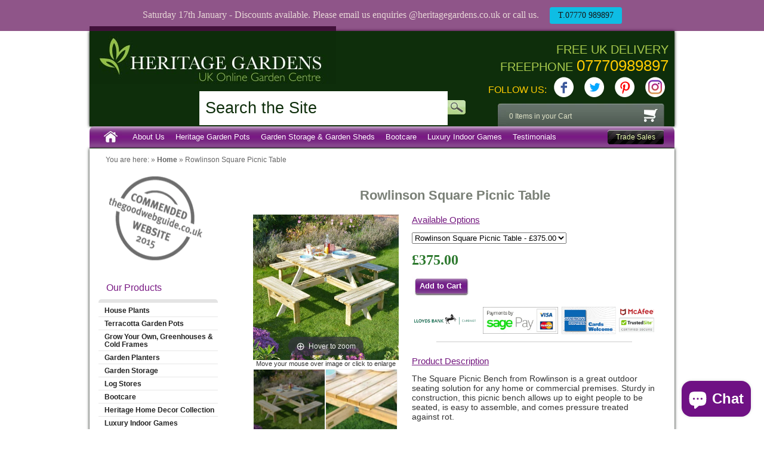

--- FILE ---
content_type: text/html; charset=utf-8
request_url: https://www.heritagegardens.co.uk/products/rowlinson-square-picnic-table
body_size: 20474
content:
<!doctype html>
<html xmlns="http://www.w3.org/1999/xhtml">
<head>

<!-- AMPIFY-ME:START -->


    
<link rel="amphtml" href="https://www.heritagegardens.co.uk/a/amp/products/rowlinson-square-picnic-table">


<!-- AMPIFY-ME:END -->


  
  	<script>window.performance && window.performance.mark && window.performance.mark('shopify.content_for_header.start');</script><meta name="google-site-verification" content="BE5V8agNc-GRHotHMmRRaxJFVxVKD9MbjzhCTSpNwVw">
<meta id="shopify-digital-wallet" name="shopify-digital-wallet" content="/450462/digital_wallets/dialog">
<meta name="shopify-checkout-api-token" content="12f3e5474e8f4d8170e7f2e97accd082">
<link rel="alternate" type="application/json+oembed" href="https://www.heritagegardens.co.uk/products/rowlinson-square-picnic-table.oembed">
<script async="async" src="/checkouts/internal/preloads.js?locale=en-GB"></script>
<link rel="preconnect" href="https://shop.app" crossorigin="anonymous">
<script async="async" src="https://shop.app/checkouts/internal/preloads.js?locale=en-GB&shop_id=450462" crossorigin="anonymous"></script>
<script id="apple-pay-shop-capabilities" type="application/json">{"shopId":450462,"countryCode":"GB","currencyCode":"GBP","merchantCapabilities":["supports3DS"],"merchantId":"gid:\/\/shopify\/Shop\/450462","merchantName":"Heritage Gardens UK Online Garden Centre","requiredBillingContactFields":["postalAddress","email","phone"],"requiredShippingContactFields":["postalAddress","email","phone"],"shippingType":"shipping","supportedNetworks":["visa","maestro","masterCard","amex","discover","elo"],"total":{"type":"pending","label":"Heritage Gardens UK Online Garden Centre","amount":"1.00"},"shopifyPaymentsEnabled":true,"supportsSubscriptions":true}</script>
<script id="shopify-features" type="application/json">{"accessToken":"12f3e5474e8f4d8170e7f2e97accd082","betas":["rich-media-storefront-analytics"],"domain":"www.heritagegardens.co.uk","predictiveSearch":true,"shopId":450462,"locale":"en"}</script>
<script>var Shopify = Shopify || {};
Shopify.shop = "heritagegardens.myshopify.com";
Shopify.locale = "en";
Shopify.currency = {"active":"GBP","rate":"1.0"};
Shopify.country = "GB";
Shopify.theme = {"name":"Copy of Main - modified speed (Christmas)","id":120761876593,"schema_name":null,"schema_version":null,"theme_store_id":null,"role":"main"};
Shopify.theme.handle = "null";
Shopify.theme.style = {"id":null,"handle":null};
Shopify.cdnHost = "www.heritagegardens.co.uk/cdn";
Shopify.routes = Shopify.routes || {};
Shopify.routes.root = "/";</script>
<script type="module">!function(o){(o.Shopify=o.Shopify||{}).modules=!0}(window);</script>
<script>!function(o){function n(){var o=[];function n(){o.push(Array.prototype.slice.apply(arguments))}return n.q=o,n}var t=o.Shopify=o.Shopify||{};t.loadFeatures=n(),t.autoloadFeatures=n()}(window);</script>
<script>
  window.ShopifyPay = window.ShopifyPay || {};
  window.ShopifyPay.apiHost = "shop.app\/pay";
  window.ShopifyPay.redirectState = null;
</script>
<script id="shop-js-analytics" type="application/json">{"pageType":"product"}</script>
<script defer="defer" async type="module" src="//www.heritagegardens.co.uk/cdn/shopifycloud/shop-js/modules/v2/client.init-shop-cart-sync_C5BV16lS.en.esm.js"></script>
<script defer="defer" async type="module" src="//www.heritagegardens.co.uk/cdn/shopifycloud/shop-js/modules/v2/chunk.common_CygWptCX.esm.js"></script>
<script type="module">
  await import("//www.heritagegardens.co.uk/cdn/shopifycloud/shop-js/modules/v2/client.init-shop-cart-sync_C5BV16lS.en.esm.js");
await import("//www.heritagegardens.co.uk/cdn/shopifycloud/shop-js/modules/v2/chunk.common_CygWptCX.esm.js");

  window.Shopify.SignInWithShop?.initShopCartSync?.({"fedCMEnabled":true,"windoidEnabled":true});

</script>
<script>
  window.Shopify = window.Shopify || {};
  if (!window.Shopify.featureAssets) window.Shopify.featureAssets = {};
  window.Shopify.featureAssets['shop-js'] = {"shop-cart-sync":["modules/v2/client.shop-cart-sync_ZFArdW7E.en.esm.js","modules/v2/chunk.common_CygWptCX.esm.js"],"init-fed-cm":["modules/v2/client.init-fed-cm_CmiC4vf6.en.esm.js","modules/v2/chunk.common_CygWptCX.esm.js"],"shop-button":["modules/v2/client.shop-button_tlx5R9nI.en.esm.js","modules/v2/chunk.common_CygWptCX.esm.js"],"shop-cash-offers":["modules/v2/client.shop-cash-offers_DOA2yAJr.en.esm.js","modules/v2/chunk.common_CygWptCX.esm.js","modules/v2/chunk.modal_D71HUcav.esm.js"],"init-windoid":["modules/v2/client.init-windoid_sURxWdc1.en.esm.js","modules/v2/chunk.common_CygWptCX.esm.js"],"shop-toast-manager":["modules/v2/client.shop-toast-manager_ClPi3nE9.en.esm.js","modules/v2/chunk.common_CygWptCX.esm.js"],"init-shop-email-lookup-coordinator":["modules/v2/client.init-shop-email-lookup-coordinator_B8hsDcYM.en.esm.js","modules/v2/chunk.common_CygWptCX.esm.js"],"init-shop-cart-sync":["modules/v2/client.init-shop-cart-sync_C5BV16lS.en.esm.js","modules/v2/chunk.common_CygWptCX.esm.js"],"avatar":["modules/v2/client.avatar_BTnouDA3.en.esm.js"],"pay-button":["modules/v2/client.pay-button_FdsNuTd3.en.esm.js","modules/v2/chunk.common_CygWptCX.esm.js"],"init-customer-accounts":["modules/v2/client.init-customer-accounts_DxDtT_ad.en.esm.js","modules/v2/client.shop-login-button_C5VAVYt1.en.esm.js","modules/v2/chunk.common_CygWptCX.esm.js","modules/v2/chunk.modal_D71HUcav.esm.js"],"init-shop-for-new-customer-accounts":["modules/v2/client.init-shop-for-new-customer-accounts_ChsxoAhi.en.esm.js","modules/v2/client.shop-login-button_C5VAVYt1.en.esm.js","modules/v2/chunk.common_CygWptCX.esm.js","modules/v2/chunk.modal_D71HUcav.esm.js"],"shop-login-button":["modules/v2/client.shop-login-button_C5VAVYt1.en.esm.js","modules/v2/chunk.common_CygWptCX.esm.js","modules/v2/chunk.modal_D71HUcav.esm.js"],"init-customer-accounts-sign-up":["modules/v2/client.init-customer-accounts-sign-up_CPSyQ0Tj.en.esm.js","modules/v2/client.shop-login-button_C5VAVYt1.en.esm.js","modules/v2/chunk.common_CygWptCX.esm.js","modules/v2/chunk.modal_D71HUcav.esm.js"],"shop-follow-button":["modules/v2/client.shop-follow-button_Cva4Ekp9.en.esm.js","modules/v2/chunk.common_CygWptCX.esm.js","modules/v2/chunk.modal_D71HUcav.esm.js"],"checkout-modal":["modules/v2/client.checkout-modal_BPM8l0SH.en.esm.js","modules/v2/chunk.common_CygWptCX.esm.js","modules/v2/chunk.modal_D71HUcav.esm.js"],"lead-capture":["modules/v2/client.lead-capture_Bi8yE_yS.en.esm.js","modules/v2/chunk.common_CygWptCX.esm.js","modules/v2/chunk.modal_D71HUcav.esm.js"],"shop-login":["modules/v2/client.shop-login_D6lNrXab.en.esm.js","modules/v2/chunk.common_CygWptCX.esm.js","modules/v2/chunk.modal_D71HUcav.esm.js"],"payment-terms":["modules/v2/client.payment-terms_CZxnsJam.en.esm.js","modules/v2/chunk.common_CygWptCX.esm.js","modules/v2/chunk.modal_D71HUcav.esm.js"]};
</script>
<script>(function() {
  var isLoaded = false;
  function asyncLoad() {
    if (isLoaded) return;
    isLoaded = true;
    var urls = ["https:\/\/cdn.ywxi.net\/js\/1.js?shop=heritagegardens.myshopify.com","https:\/\/cdn.ywxi.net\/js\/1.js?shop=heritagegardens.myshopify.com","https:\/\/cdn.ywxi.net\/js\/1.js?shop=heritagegardens.myshopify.com","https:\/\/cdn.ywxi.net\/js\/1.js?shop=heritagegardens.myshopify.com","https:\/\/cdn.ywxi.net\/js\/1.js?shop=heritagegardens.myshopify.com","https:\/\/cdn.ywxi.net\/js\/1.js?shop=heritagegardens.myshopify.com","https:\/\/cdn.ywxi.net\/js\/1.js?shop=heritagegardens.myshopify.com","https:\/\/cdn.ywxi.net\/js\/1.js?shop=heritagegardens.myshopify.com","https:\/\/cdn.ywxi.net\/js\/1.js?shop=heritagegardens.myshopify.com","\/\/cdn.ywxi.net\/js\/partner-shopify.js?shop=heritagegardens.myshopify.com","\/\/assets.findify.io\/heritagegardens.myshopify.com.min.js?shop=heritagegardens.myshopify.com","https:\/\/d10lpsik1i8c69.cloudfront.net\/w.js?shop=heritagegardens.myshopify.com","https:\/\/cdn.shopify.com\/s\/files\/1\/0045\/0462\/t\/6\/assets\/sca-qv-scripts-noconfig.js?1409\u0026shop=heritagegardens.myshopify.com","https:\/\/cdn.hextom.com\/js\/quickannouncementbar.js?shop=heritagegardens.myshopify.com"];
    for (var i = 0; i < urls.length; i++) {
      var s = document.createElement('script');
      s.type = 'text/javascript';
      s.async = true;
      s.src = urls[i];
      var x = document.getElementsByTagName('script')[0];
      x.parentNode.insertBefore(s, x);
    }
  };
  if(window.attachEvent) {
    window.attachEvent('onload', asyncLoad);
  } else {
    window.addEventListener('load', asyncLoad, false);
  }
})();</script>
<script id="__st">var __st={"a":450462,"offset":0,"reqid":"d1e48291-033e-43c1-87bd-5a9da8e86d38-1768662537","pageurl":"www.heritagegardens.co.uk\/products\/rowlinson-square-picnic-table","u":"73038a7ea621","p":"product","rtyp":"product","rid":5877830149};</script>
<script>window.ShopifyPaypalV4VisibilityTracking = true;</script>
<script id="captcha-bootstrap">!function(){'use strict';const t='contact',e='account',n='new_comment',o=[[t,t],['blogs',n],['comments',n],[t,'customer']],c=[[e,'customer_login'],[e,'guest_login'],[e,'recover_customer_password'],[e,'create_customer']],r=t=>t.map((([t,e])=>`form[action*='/${t}']:not([data-nocaptcha='true']) input[name='form_type'][value='${e}']`)).join(','),a=t=>()=>t?[...document.querySelectorAll(t)].map((t=>t.form)):[];function s(){const t=[...o],e=r(t);return a(e)}const i='password',u='form_key',d=['recaptcha-v3-token','g-recaptcha-response','h-captcha-response',i],f=()=>{try{return window.sessionStorage}catch{return}},m='__shopify_v',_=t=>t.elements[u];function p(t,e,n=!1){try{const o=window.sessionStorage,c=JSON.parse(o.getItem(e)),{data:r}=function(t){const{data:e,action:n}=t;return t[m]||n?{data:e,action:n}:{data:t,action:n}}(c);for(const[e,n]of Object.entries(r))t.elements[e]&&(t.elements[e].value=n);n&&o.removeItem(e)}catch(o){console.error('form repopulation failed',{error:o})}}const l='form_type',E='cptcha';function T(t){t.dataset[E]=!0}const w=window,h=w.document,L='Shopify',v='ce_forms',y='captcha';let A=!1;((t,e)=>{const n=(g='f06e6c50-85a8-45c8-87d0-21a2b65856fe',I='https://cdn.shopify.com/shopifycloud/storefront-forms-hcaptcha/ce_storefront_forms_captcha_hcaptcha.v1.5.2.iife.js',D={infoText:'Protected by hCaptcha',privacyText:'Privacy',termsText:'Terms'},(t,e,n)=>{const o=w[L][v],c=o.bindForm;if(c)return c(t,g,e,D).then(n);var r;o.q.push([[t,g,e,D],n]),r=I,A||(h.body.append(Object.assign(h.createElement('script'),{id:'captcha-provider',async:!0,src:r})),A=!0)});var g,I,D;w[L]=w[L]||{},w[L][v]=w[L][v]||{},w[L][v].q=[],w[L][y]=w[L][y]||{},w[L][y].protect=function(t,e){n(t,void 0,e),T(t)},Object.freeze(w[L][y]),function(t,e,n,w,h,L){const[v,y,A,g]=function(t,e,n){const i=e?o:[],u=t?c:[],d=[...i,...u],f=r(d),m=r(i),_=r(d.filter((([t,e])=>n.includes(e))));return[a(f),a(m),a(_),s()]}(w,h,L),I=t=>{const e=t.target;return e instanceof HTMLFormElement?e:e&&e.form},D=t=>v().includes(t);t.addEventListener('submit',(t=>{const e=I(t);if(!e)return;const n=D(e)&&!e.dataset.hcaptchaBound&&!e.dataset.recaptchaBound,o=_(e),c=g().includes(e)&&(!o||!o.value);(n||c)&&t.preventDefault(),c&&!n&&(function(t){try{if(!f())return;!function(t){const e=f();if(!e)return;const n=_(t);if(!n)return;const o=n.value;o&&e.removeItem(o)}(t);const e=Array.from(Array(32),(()=>Math.random().toString(36)[2])).join('');!function(t,e){_(t)||t.append(Object.assign(document.createElement('input'),{type:'hidden',name:u})),t.elements[u].value=e}(t,e),function(t,e){const n=f();if(!n)return;const o=[...t.querySelectorAll(`input[type='${i}']`)].map((({name:t})=>t)),c=[...d,...o],r={};for(const[a,s]of new FormData(t).entries())c.includes(a)||(r[a]=s);n.setItem(e,JSON.stringify({[m]:1,action:t.action,data:r}))}(t,e)}catch(e){console.error('failed to persist form',e)}}(e),e.submit())}));const S=(t,e)=>{t&&!t.dataset[E]&&(n(t,e.some((e=>e===t))),T(t))};for(const o of['focusin','change'])t.addEventListener(o,(t=>{const e=I(t);D(e)&&S(e,y())}));const B=e.get('form_key'),M=e.get(l),P=B&&M;t.addEventListener('DOMContentLoaded',(()=>{const t=y();if(P)for(const e of t)e.elements[l].value===M&&p(e,B);[...new Set([...A(),...v().filter((t=>'true'===t.dataset.shopifyCaptcha))])].forEach((e=>S(e,t)))}))}(h,new URLSearchParams(w.location.search),n,t,e,['guest_login'])})(!0,!0)}();</script>
<script integrity="sha256-4kQ18oKyAcykRKYeNunJcIwy7WH5gtpwJnB7kiuLZ1E=" data-source-attribution="shopify.loadfeatures" defer="defer" src="//www.heritagegardens.co.uk/cdn/shopifycloud/storefront/assets/storefront/load_feature-a0a9edcb.js" crossorigin="anonymous"></script>
<script crossorigin="anonymous" defer="defer" src="//www.heritagegardens.co.uk/cdn/shopifycloud/storefront/assets/shopify_pay/storefront-65b4c6d7.js?v=20250812"></script>
<script data-source-attribution="shopify.dynamic_checkout.dynamic.init">var Shopify=Shopify||{};Shopify.PaymentButton=Shopify.PaymentButton||{isStorefrontPortableWallets:!0,init:function(){window.Shopify.PaymentButton.init=function(){};var t=document.createElement("script");t.src="https://www.heritagegardens.co.uk/cdn/shopifycloud/portable-wallets/latest/portable-wallets.en.js",t.type="module",document.head.appendChild(t)}};
</script>
<script data-source-attribution="shopify.dynamic_checkout.buyer_consent">
  function portableWalletsHideBuyerConsent(e){var t=document.getElementById("shopify-buyer-consent"),n=document.getElementById("shopify-subscription-policy-button");t&&n&&(t.classList.add("hidden"),t.setAttribute("aria-hidden","true"),n.removeEventListener("click",e))}function portableWalletsShowBuyerConsent(e){var t=document.getElementById("shopify-buyer-consent"),n=document.getElementById("shopify-subscription-policy-button");t&&n&&(t.classList.remove("hidden"),t.removeAttribute("aria-hidden"),n.addEventListener("click",e))}window.Shopify?.PaymentButton&&(window.Shopify.PaymentButton.hideBuyerConsent=portableWalletsHideBuyerConsent,window.Shopify.PaymentButton.showBuyerConsent=portableWalletsShowBuyerConsent);
</script>
<script data-source-attribution="shopify.dynamic_checkout.cart.bootstrap">document.addEventListener("DOMContentLoaded",(function(){function t(){return document.querySelector("shopify-accelerated-checkout-cart, shopify-accelerated-checkout")}if(t())Shopify.PaymentButton.init();else{new MutationObserver((function(e,n){t()&&(Shopify.PaymentButton.init(),n.disconnect())})).observe(document.body,{childList:!0,subtree:!0})}}));
</script>
<link id="shopify-accelerated-checkout-styles" rel="stylesheet" media="screen" href="https://www.heritagegardens.co.uk/cdn/shopifycloud/portable-wallets/latest/accelerated-checkout-backwards-compat.css" crossorigin="anonymous">
<style id="shopify-accelerated-checkout-cart">
        #shopify-buyer-consent {
  margin-top: 1em;
  display: inline-block;
  width: 100%;
}

#shopify-buyer-consent.hidden {
  display: none;
}

#shopify-subscription-policy-button {
  background: none;
  border: none;
  padding: 0;
  text-decoration: underline;
  font-size: inherit;
  cursor: pointer;
}

#shopify-subscription-policy-button::before {
  box-shadow: none;
}

      </style>

<script>window.performance && window.performance.mark && window.performance.mark('shopify.content_for_header.end');</script>
  
 
  
  <meta http-equiv="Content-Type" content="text/html; charset=utf-8"/>
 
  
  <link rel="canonical" href="https://www.heritagegardens.co.uk/products/rowlinson-square-picnic-table" />


     <meta name="p:domain_verify" content="dc1c787ee2a13c9ac50433058afc289e" />
     <meta name="google-site-verification" content="BE5V8agNc-GRHotHMmRRaxJFVxVKD9MbjzhCTSpNwVw" />
     <meta name="google-site-verification" content="JoOB09pi1cU8cJ3CGsC0FeVQgMMowJdhgU778EdG8SI" />
     <meta name="google-site-verification" content="2AMSd665DkWfC4fqogApP-19o5nabATaG0uEQr2n3_Q" />
     <link href="//www.heritagegardens.co.uk/cdn/shop/t/9/assets/reset.css?v=23420472038072426021641156521" rel="stylesheet" type="text/css" media="all" />
    <link href="//www.heritagegardens.co.uk/cdn/shop/t/9/assets/style.css?v=21626828519049570891641156549" rel="stylesheet" type="text/css" media="all" />
  	<link href="//www.heritagegardens.co.uk/cdn/shop/t/9/assets/colorbox.css?v=46264720996354521161641156445" rel="stylesheet" type="text/css" media="all" />

    <link href="//www.heritagegardens.co.uk/cdn/shop/t/9/assets/favicon.ico?v=65148487211784814861641156454" rel="shortcut icon" />

  
  <link href='//fonts.googleapis.com/css?family=Rochester|Pompiere' rel='stylesheet' type='text/css' />

  
  
  
  	
  

	<link href="//www.heritagegardens.co.uk/cdn/shop/t/9/assets/lightbox.css?v=42095977806812533071641156501" rel="stylesheet" type="text/css" media="all" />
  <link href="//www.heritagegardens.co.uk/cdn/shop/t/9/assets/royalslider.css?v=50601794329676329541641156526" rel="stylesheet" type="text/css" media="all" />
  
  
  
<script src="https://ajax.googleapis.com/ajax/libs/jquery/3.6.4/jquery.min.js"></script>


     <link rel="stylesheet" href="//www.heritagegardens.co.uk/cdn/shop/t/9/assets/sca-quick-view.css?v=95153130247553440051641156527">
<link rel="stylesheet" href="//www.heritagegardens.co.uk/cdn/shop/t/9/assets/sca-jquery.fancybox.css?v=23240343083117699751641156527">

<script src="//www.heritagegardens.co.uk/cdn/shopifycloud/storefront/assets/themes_support/option_selection-b017cd28.js" type="text/javascript"></script>
 
  
  
<meta name="verifyownership" 
 content="8dbe0116de8c1c482f1ed23913ee49b4"/>

	
    
    <script src="//www.heritagegardens.co.uk/cdn/shop/t/9/assets/magiczoomplus.js?v=95659154892513999401641156508" type="text/javascript"></script>
    <script src="//www.heritagegardens.co.uk/cdn/shop/t/9/assets/magiczoomplus.sirv.js?v=29523756230569085291641156509" type="text/javascript"></script>
    <link href="//www.heritagegardens.co.uk/cdn/shop/t/9/assets/magiczoomplus.css?v=5755824545256825761641156508" rel="stylesheet" type="text/css" media="all" />
    <link href="//www.heritagegardens.co.uk/cdn/shop/t/9/assets/magiczoomplus.additional.css?v=45208366884752688821641156507" rel="stylesheet" type="text/css" media="all" />
    <script type="text/javascript">
    mzOptions = {
		'zoomWidth':'200%',
		'zoomHeight':'200%',
		'zoomPosition':'right',
		'zoomDistance':15,
		'selectorTrigger':'click',
		'transitionEffect':true,
		'lazyZoom':false,
		'rightClick':false,
		'zoomMode':'zoom',
		'zoomOn':'hover',
		'upscale':true,
		'smoothing':true,
		'variableZoom':false,
		'zoomCaption':'off',
		'expand':'window',
		'expandZoomMode':'zoom',
		'expandZoomOn':'click',
		'expandCaption':true,
		'closeOnClickOutside':true,
		'hint':'once',
		'textHoverZoomHint':'Hover to zoom',
		'textClickZoomHint':'Click to zoom',
		'textExpandHint':'Click to expand',
		'textBtnClose':'Close',
		'textBtnNext':'Next',
		'textBtnPrev':'Previous'
    }
    mzMobileOptions = {
		'zoomMode':'zoom',
		'textHoverZoomHint':'Touch to zoom',
		'textClickZoomHint':'Double tap to zoom',
		'textExpandHint':'Tap to expand'
    }
    </script>
    

<script src="//staticxx.s3.amazonaws.com/aio_stats_lib_v1.min.js?v=1.0"></script><!-- BEGIN app block: shopify://apps/smart-seo/blocks/smartseo/7b0a6064-ca2e-4392-9a1d-8c43c942357b --><meta name="smart-seo-integrated" content="true" /><!-- metatagsSavedToSEOFields:  --><!-- BEGIN app snippet: smartseo.product.metatags --><!-- product_seo_template_metafield:  --><title>Rowlinson Square Picnic Table</title>
<meta name="description" content="The Square Picnic Bench from Rowlinson is a great outdoor seating solution for any home or commercial premises. Sturdy in construction, this picnic bench allows up to eight people to be seated, is easy to assemble, and comes pressure treated against rot. Product Features: Sturdy Construction Seats up to eight people 35" />
<meta name="smartseo-timestamp" content="0" /><!-- END app snippet --><!-- END app block --><script src="https://cdn.shopify.com/extensions/019bc2d0-0f91-74d4-a43b-076b6407206d/quick-announcement-bar-prod-97/assets/quickannouncementbar.js" type="text/javascript" defer="defer"></script>
<script src="https://cdn.shopify.com/extensions/7bc9bb47-adfa-4267-963e-cadee5096caf/inbox-1252/assets/inbox-chat-loader.js" type="text/javascript" defer="defer"></script>
<meta property="og:image" content="https://cdn.shopify.com/s/files/1/0045/0462/products/rowlinson-square-picnic-table-tables-heritage-gardens-uk-online-garden-centre-furniture-community-487.jpg?v=1673546192" />
<meta property="og:image:secure_url" content="https://cdn.shopify.com/s/files/1/0045/0462/products/rowlinson-square-picnic-table-tables-heritage-gardens-uk-online-garden-centre-furniture-community-487.jpg?v=1673546192" />
<meta property="og:image:width" content="600" />
<meta property="og:image:height" content="600" />
<meta property="og:image:alt" content="Rowlinson Square Picnic Table - Picnic Tables" />
<link href="https://monorail-edge.shopifysvc.com" rel="dns-prefetch">
<script>(function(){if ("sendBeacon" in navigator && "performance" in window) {try {var session_token_from_headers = performance.getEntriesByType('navigation')[0].serverTiming.find(x => x.name == '_s').description;} catch {var session_token_from_headers = undefined;}var session_cookie_matches = document.cookie.match(/_shopify_s=([^;]*)/);var session_token_from_cookie = session_cookie_matches && session_cookie_matches.length === 2 ? session_cookie_matches[1] : "";var session_token = session_token_from_headers || session_token_from_cookie || "";function handle_abandonment_event(e) {var entries = performance.getEntries().filter(function(entry) {return /monorail-edge.shopifysvc.com/.test(entry.name);});if (!window.abandonment_tracked && entries.length === 0) {window.abandonment_tracked = true;var currentMs = Date.now();var navigation_start = performance.timing.navigationStart;var payload = {shop_id: 450462,url: window.location.href,navigation_start,duration: currentMs - navigation_start,session_token,page_type: "product"};window.navigator.sendBeacon("https://monorail-edge.shopifysvc.com/v1/produce", JSON.stringify({schema_id: "online_store_buyer_site_abandonment/1.1",payload: payload,metadata: {event_created_at_ms: currentMs,event_sent_at_ms: currentMs}}));}}window.addEventListener('pagehide', handle_abandonment_event);}}());</script>
<script id="web-pixels-manager-setup">(function e(e,d,r,n,o){if(void 0===o&&(o={}),!Boolean(null===(a=null===(i=window.Shopify)||void 0===i?void 0:i.analytics)||void 0===a?void 0:a.replayQueue)){var i,a;window.Shopify=window.Shopify||{};var t=window.Shopify;t.analytics=t.analytics||{};var s=t.analytics;s.replayQueue=[],s.publish=function(e,d,r){return s.replayQueue.push([e,d,r]),!0};try{self.performance.mark("wpm:start")}catch(e){}var l=function(){var e={modern:/Edge?\/(1{2}[4-9]|1[2-9]\d|[2-9]\d{2}|\d{4,})\.\d+(\.\d+|)|Firefox\/(1{2}[4-9]|1[2-9]\d|[2-9]\d{2}|\d{4,})\.\d+(\.\d+|)|Chrom(ium|e)\/(9{2}|\d{3,})\.\d+(\.\d+|)|(Maci|X1{2}).+ Version\/(15\.\d+|(1[6-9]|[2-9]\d|\d{3,})\.\d+)([,.]\d+|)( \(\w+\)|)( Mobile\/\w+|) Safari\/|Chrome.+OPR\/(9{2}|\d{3,})\.\d+\.\d+|(CPU[ +]OS|iPhone[ +]OS|CPU[ +]iPhone|CPU IPhone OS|CPU iPad OS)[ +]+(15[._]\d+|(1[6-9]|[2-9]\d|\d{3,})[._]\d+)([._]\d+|)|Android:?[ /-](13[3-9]|1[4-9]\d|[2-9]\d{2}|\d{4,})(\.\d+|)(\.\d+|)|Android.+Firefox\/(13[5-9]|1[4-9]\d|[2-9]\d{2}|\d{4,})\.\d+(\.\d+|)|Android.+Chrom(ium|e)\/(13[3-9]|1[4-9]\d|[2-9]\d{2}|\d{4,})\.\d+(\.\d+|)|SamsungBrowser\/([2-9]\d|\d{3,})\.\d+/,legacy:/Edge?\/(1[6-9]|[2-9]\d|\d{3,})\.\d+(\.\d+|)|Firefox\/(5[4-9]|[6-9]\d|\d{3,})\.\d+(\.\d+|)|Chrom(ium|e)\/(5[1-9]|[6-9]\d|\d{3,})\.\d+(\.\d+|)([\d.]+$|.*Safari\/(?![\d.]+ Edge\/[\d.]+$))|(Maci|X1{2}).+ Version\/(10\.\d+|(1[1-9]|[2-9]\d|\d{3,})\.\d+)([,.]\d+|)( \(\w+\)|)( Mobile\/\w+|) Safari\/|Chrome.+OPR\/(3[89]|[4-9]\d|\d{3,})\.\d+\.\d+|(CPU[ +]OS|iPhone[ +]OS|CPU[ +]iPhone|CPU IPhone OS|CPU iPad OS)[ +]+(10[._]\d+|(1[1-9]|[2-9]\d|\d{3,})[._]\d+)([._]\d+|)|Android:?[ /-](13[3-9]|1[4-9]\d|[2-9]\d{2}|\d{4,})(\.\d+|)(\.\d+|)|Mobile Safari.+OPR\/([89]\d|\d{3,})\.\d+\.\d+|Android.+Firefox\/(13[5-9]|1[4-9]\d|[2-9]\d{2}|\d{4,})\.\d+(\.\d+|)|Android.+Chrom(ium|e)\/(13[3-9]|1[4-9]\d|[2-9]\d{2}|\d{4,})\.\d+(\.\d+|)|Android.+(UC? ?Browser|UCWEB|U3)[ /]?(15\.([5-9]|\d{2,})|(1[6-9]|[2-9]\d|\d{3,})\.\d+)\.\d+|SamsungBrowser\/(5\.\d+|([6-9]|\d{2,})\.\d+)|Android.+MQ{2}Browser\/(14(\.(9|\d{2,})|)|(1[5-9]|[2-9]\d|\d{3,})(\.\d+|))(\.\d+|)|K[Aa][Ii]OS\/(3\.\d+|([4-9]|\d{2,})\.\d+)(\.\d+|)/},d=e.modern,r=e.legacy,n=navigator.userAgent;return n.match(d)?"modern":n.match(r)?"legacy":"unknown"}(),u="modern"===l?"modern":"legacy",c=(null!=n?n:{modern:"",legacy:""})[u],f=function(e){return[e.baseUrl,"/wpm","/b",e.hashVersion,"modern"===e.buildTarget?"m":"l",".js"].join("")}({baseUrl:d,hashVersion:r,buildTarget:u}),m=function(e){var d=e.version,r=e.bundleTarget,n=e.surface,o=e.pageUrl,i=e.monorailEndpoint;return{emit:function(e){var a=e.status,t=e.errorMsg,s=(new Date).getTime(),l=JSON.stringify({metadata:{event_sent_at_ms:s},events:[{schema_id:"web_pixels_manager_load/3.1",payload:{version:d,bundle_target:r,page_url:o,status:a,surface:n,error_msg:t},metadata:{event_created_at_ms:s}}]});if(!i)return console&&console.warn&&console.warn("[Web Pixels Manager] No Monorail endpoint provided, skipping logging."),!1;try{return self.navigator.sendBeacon.bind(self.navigator)(i,l)}catch(e){}var u=new XMLHttpRequest;try{return u.open("POST",i,!0),u.setRequestHeader("Content-Type","text/plain"),u.send(l),!0}catch(e){return console&&console.warn&&console.warn("[Web Pixels Manager] Got an unhandled error while logging to Monorail."),!1}}}}({version:r,bundleTarget:l,surface:e.surface,pageUrl:self.location.href,monorailEndpoint:e.monorailEndpoint});try{o.browserTarget=l,function(e){var d=e.src,r=e.async,n=void 0===r||r,o=e.onload,i=e.onerror,a=e.sri,t=e.scriptDataAttributes,s=void 0===t?{}:t,l=document.createElement("script"),u=document.querySelector("head"),c=document.querySelector("body");if(l.async=n,l.src=d,a&&(l.integrity=a,l.crossOrigin="anonymous"),s)for(var f in s)if(Object.prototype.hasOwnProperty.call(s,f))try{l.dataset[f]=s[f]}catch(e){}if(o&&l.addEventListener("load",o),i&&l.addEventListener("error",i),u)u.appendChild(l);else{if(!c)throw new Error("Did not find a head or body element to append the script");c.appendChild(l)}}({src:f,async:!0,onload:function(){if(!function(){var e,d;return Boolean(null===(d=null===(e=window.Shopify)||void 0===e?void 0:e.analytics)||void 0===d?void 0:d.initialized)}()){var d=window.webPixelsManager.init(e)||void 0;if(d){var r=window.Shopify.analytics;r.replayQueue.forEach((function(e){var r=e[0],n=e[1],o=e[2];d.publishCustomEvent(r,n,o)})),r.replayQueue=[],r.publish=d.publishCustomEvent,r.visitor=d.visitor,r.initialized=!0}}},onerror:function(){return m.emit({status:"failed",errorMsg:"".concat(f," has failed to load")})},sri:function(e){var d=/^sha384-[A-Za-z0-9+/=]+$/;return"string"==typeof e&&d.test(e)}(c)?c:"",scriptDataAttributes:o}),m.emit({status:"loading"})}catch(e){m.emit({status:"failed",errorMsg:(null==e?void 0:e.message)||"Unknown error"})}}})({shopId: 450462,storefrontBaseUrl: "https://www.heritagegardens.co.uk",extensionsBaseUrl: "https://extensions.shopifycdn.com/cdn/shopifycloud/web-pixels-manager",monorailEndpoint: "https://monorail-edge.shopifysvc.com/unstable/produce_batch",surface: "storefront-renderer",enabledBetaFlags: ["2dca8a86"],webPixelsConfigList: [{"id":"910590337","configuration":"{\"config\":\"{\\\"pixel_id\\\":\\\"G-KNSHT0M32G\\\",\\\"target_country\\\":\\\"GB\\\",\\\"gtag_events\\\":[{\\\"type\\\":\\\"begin_checkout\\\",\\\"action_label\\\":\\\"G-KNSHT0M32G\\\"},{\\\"type\\\":\\\"search\\\",\\\"action_label\\\":\\\"G-KNSHT0M32G\\\"},{\\\"type\\\":\\\"view_item\\\",\\\"action_label\\\":[\\\"G-KNSHT0M32G\\\",\\\"MC-04ZXH6Q0B5\\\"]},{\\\"type\\\":\\\"purchase\\\",\\\"action_label\\\":[\\\"G-KNSHT0M32G\\\",\\\"MC-04ZXH6Q0B5\\\"]},{\\\"type\\\":\\\"page_view\\\",\\\"action_label\\\":[\\\"G-KNSHT0M32G\\\",\\\"MC-04ZXH6Q0B5\\\"]},{\\\"type\\\":\\\"add_payment_info\\\",\\\"action_label\\\":\\\"G-KNSHT0M32G\\\"},{\\\"type\\\":\\\"add_to_cart\\\",\\\"action_label\\\":\\\"G-KNSHT0M32G\\\"}],\\\"enable_monitoring_mode\\\":false}\"}","eventPayloadVersion":"v1","runtimeContext":"OPEN","scriptVersion":"b2a88bafab3e21179ed38636efcd8a93","type":"APP","apiClientId":1780363,"privacyPurposes":[],"dataSharingAdjustments":{"protectedCustomerApprovalScopes":["read_customer_address","read_customer_email","read_customer_name","read_customer_personal_data","read_customer_phone"]}},{"id":"shopify-app-pixel","configuration":"{}","eventPayloadVersion":"v1","runtimeContext":"STRICT","scriptVersion":"0450","apiClientId":"shopify-pixel","type":"APP","privacyPurposes":["ANALYTICS","MARKETING"]},{"id":"shopify-custom-pixel","eventPayloadVersion":"v1","runtimeContext":"LAX","scriptVersion":"0450","apiClientId":"shopify-pixel","type":"CUSTOM","privacyPurposes":["ANALYTICS","MARKETING"]}],isMerchantRequest: false,initData: {"shop":{"name":"Heritage Gardens UK Online Garden Centre","paymentSettings":{"currencyCode":"GBP"},"myshopifyDomain":"heritagegardens.myshopify.com","countryCode":"GB","storefrontUrl":"https:\/\/www.heritagegardens.co.uk"},"customer":null,"cart":null,"checkout":null,"productVariants":[{"price":{"amount":375.0,"currencyCode":"GBP"},"product":{"title":"Rowlinson Square Picnic Table","vendor":"Rowlinson","id":"5877830149","untranslatedTitle":"Rowlinson Square Picnic Table","url":"\/products\/rowlinson-square-picnic-table","type":"Picnic Tables"},"id":"18782579397","image":{"src":"\/\/www.heritagegardens.co.uk\/cdn\/shop\/products\/rowlinson-square-picnic-table-tables-heritage-gardens-uk-online-garden-centre-furniture-community-487.jpg?v=1673546192"},"sku":"PTSQUARE1","title":"Rowlinson Square Picnic Table","untranslatedTitle":"Rowlinson Square Picnic Table"}],"purchasingCompany":null},},"https://www.heritagegardens.co.uk/cdn","fcfee988w5aeb613cpc8e4bc33m6693e112",{"modern":"","legacy":""},{"shopId":"450462","storefrontBaseUrl":"https:\/\/www.heritagegardens.co.uk","extensionBaseUrl":"https:\/\/extensions.shopifycdn.com\/cdn\/shopifycloud\/web-pixels-manager","surface":"storefront-renderer","enabledBetaFlags":"[\"2dca8a86\"]","isMerchantRequest":"false","hashVersion":"fcfee988w5aeb613cpc8e4bc33m6693e112","publish":"custom","events":"[[\"page_viewed\",{}],[\"product_viewed\",{\"productVariant\":{\"price\":{\"amount\":375.0,\"currencyCode\":\"GBP\"},\"product\":{\"title\":\"Rowlinson Square Picnic Table\",\"vendor\":\"Rowlinson\",\"id\":\"5877830149\",\"untranslatedTitle\":\"Rowlinson Square Picnic Table\",\"url\":\"\/products\/rowlinson-square-picnic-table\",\"type\":\"Picnic Tables\"},\"id\":\"18782579397\",\"image\":{\"src\":\"\/\/www.heritagegardens.co.uk\/cdn\/shop\/products\/rowlinson-square-picnic-table-tables-heritage-gardens-uk-online-garden-centre-furniture-community-487.jpg?v=1673546192\"},\"sku\":\"PTSQUARE1\",\"title\":\"Rowlinson Square Picnic Table\",\"untranslatedTitle\":\"Rowlinson Square Picnic Table\"}}]]"});</script><script>
  window.ShopifyAnalytics = window.ShopifyAnalytics || {};
  window.ShopifyAnalytics.meta = window.ShopifyAnalytics.meta || {};
  window.ShopifyAnalytics.meta.currency = 'GBP';
  var meta = {"product":{"id":5877830149,"gid":"gid:\/\/shopify\/Product\/5877830149","vendor":"Rowlinson","type":"Picnic Tables","handle":"rowlinson-square-picnic-table","variants":[{"id":18782579397,"price":37500,"name":"Rowlinson Square Picnic Table - Rowlinson Square Picnic Table","public_title":"Rowlinson Square Picnic Table","sku":"PTSQUARE1"}],"remote":false},"page":{"pageType":"product","resourceType":"product","resourceId":5877830149,"requestId":"d1e48291-033e-43c1-87bd-5a9da8e86d38-1768662537"}};
  for (var attr in meta) {
    window.ShopifyAnalytics.meta[attr] = meta[attr];
  }
</script>
<script class="analytics">
  (function () {
    var customDocumentWrite = function(content) {
      var jquery = null;

      if (window.jQuery) {
        jquery = window.jQuery;
      } else if (window.Checkout && window.Checkout.$) {
        jquery = window.Checkout.$;
      }

      if (jquery) {
        jquery('body').append(content);
      }
    };

    var hasLoggedConversion = function(token) {
      if (token) {
        return document.cookie.indexOf('loggedConversion=' + token) !== -1;
      }
      return false;
    }

    var setCookieIfConversion = function(token) {
      if (token) {
        var twoMonthsFromNow = new Date(Date.now());
        twoMonthsFromNow.setMonth(twoMonthsFromNow.getMonth() + 2);

        document.cookie = 'loggedConversion=' + token + '; expires=' + twoMonthsFromNow;
      }
    }

    var trekkie = window.ShopifyAnalytics.lib = window.trekkie = window.trekkie || [];
    if (trekkie.integrations) {
      return;
    }
    trekkie.methods = [
      'identify',
      'page',
      'ready',
      'track',
      'trackForm',
      'trackLink'
    ];
    trekkie.factory = function(method) {
      return function() {
        var args = Array.prototype.slice.call(arguments);
        args.unshift(method);
        trekkie.push(args);
        return trekkie;
      };
    };
    for (var i = 0; i < trekkie.methods.length; i++) {
      var key = trekkie.methods[i];
      trekkie[key] = trekkie.factory(key);
    }
    trekkie.load = function(config) {
      trekkie.config = config || {};
      trekkie.config.initialDocumentCookie = document.cookie;
      var first = document.getElementsByTagName('script')[0];
      var script = document.createElement('script');
      script.type = 'text/javascript';
      script.onerror = function(e) {
        var scriptFallback = document.createElement('script');
        scriptFallback.type = 'text/javascript';
        scriptFallback.onerror = function(error) {
                var Monorail = {
      produce: function produce(monorailDomain, schemaId, payload) {
        var currentMs = new Date().getTime();
        var event = {
          schema_id: schemaId,
          payload: payload,
          metadata: {
            event_created_at_ms: currentMs,
            event_sent_at_ms: currentMs
          }
        };
        return Monorail.sendRequest("https://" + monorailDomain + "/v1/produce", JSON.stringify(event));
      },
      sendRequest: function sendRequest(endpointUrl, payload) {
        // Try the sendBeacon API
        if (window && window.navigator && typeof window.navigator.sendBeacon === 'function' && typeof window.Blob === 'function' && !Monorail.isIos12()) {
          var blobData = new window.Blob([payload], {
            type: 'text/plain'
          });

          if (window.navigator.sendBeacon(endpointUrl, blobData)) {
            return true;
          } // sendBeacon was not successful

        } // XHR beacon

        var xhr = new XMLHttpRequest();

        try {
          xhr.open('POST', endpointUrl);
          xhr.setRequestHeader('Content-Type', 'text/plain');
          xhr.send(payload);
        } catch (e) {
          console.log(e);
        }

        return false;
      },
      isIos12: function isIos12() {
        return window.navigator.userAgent.lastIndexOf('iPhone; CPU iPhone OS 12_') !== -1 || window.navigator.userAgent.lastIndexOf('iPad; CPU OS 12_') !== -1;
      }
    };
    Monorail.produce('monorail-edge.shopifysvc.com',
      'trekkie_storefront_load_errors/1.1',
      {shop_id: 450462,
      theme_id: 120761876593,
      app_name: "storefront",
      context_url: window.location.href,
      source_url: "//www.heritagegardens.co.uk/cdn/s/trekkie.storefront.cd680fe47e6c39ca5d5df5f0a32d569bc48c0f27.min.js"});

        };
        scriptFallback.async = true;
        scriptFallback.src = '//www.heritagegardens.co.uk/cdn/s/trekkie.storefront.cd680fe47e6c39ca5d5df5f0a32d569bc48c0f27.min.js';
        first.parentNode.insertBefore(scriptFallback, first);
      };
      script.async = true;
      script.src = '//www.heritagegardens.co.uk/cdn/s/trekkie.storefront.cd680fe47e6c39ca5d5df5f0a32d569bc48c0f27.min.js';
      first.parentNode.insertBefore(script, first);
    };
    trekkie.load(
      {"Trekkie":{"appName":"storefront","development":false,"defaultAttributes":{"shopId":450462,"isMerchantRequest":null,"themeId":120761876593,"themeCityHash":"868560096955504379","contentLanguage":"en","currency":"GBP"},"isServerSideCookieWritingEnabled":true,"monorailRegion":"shop_domain","enabledBetaFlags":["65f19447"]},"Session Attribution":{},"S2S":{"facebookCapiEnabled":false,"source":"trekkie-storefront-renderer","apiClientId":580111}}
    );

    var loaded = false;
    trekkie.ready(function() {
      if (loaded) return;
      loaded = true;

      window.ShopifyAnalytics.lib = window.trekkie;

      var originalDocumentWrite = document.write;
      document.write = customDocumentWrite;
      try { window.ShopifyAnalytics.merchantGoogleAnalytics.call(this); } catch(error) {};
      document.write = originalDocumentWrite;

      window.ShopifyAnalytics.lib.page(null,{"pageType":"product","resourceType":"product","resourceId":5877830149,"requestId":"d1e48291-033e-43c1-87bd-5a9da8e86d38-1768662537","shopifyEmitted":true});

      var match = window.location.pathname.match(/checkouts\/(.+)\/(thank_you|post_purchase)/)
      var token = match? match[1]: undefined;
      if (!hasLoggedConversion(token)) {
        setCookieIfConversion(token);
        window.ShopifyAnalytics.lib.track("Viewed Product",{"currency":"GBP","variantId":18782579397,"productId":5877830149,"productGid":"gid:\/\/shopify\/Product\/5877830149","name":"Rowlinson Square Picnic Table - Rowlinson Square Picnic Table","price":"375.00","sku":"PTSQUARE1","brand":"Rowlinson","variant":"Rowlinson Square Picnic Table","category":"Picnic Tables","nonInteraction":true,"remote":false},undefined,undefined,{"shopifyEmitted":true});
      window.ShopifyAnalytics.lib.track("monorail:\/\/trekkie_storefront_viewed_product\/1.1",{"currency":"GBP","variantId":18782579397,"productId":5877830149,"productGid":"gid:\/\/shopify\/Product\/5877830149","name":"Rowlinson Square Picnic Table - Rowlinson Square Picnic Table","price":"375.00","sku":"PTSQUARE1","brand":"Rowlinson","variant":"Rowlinson Square Picnic Table","category":"Picnic Tables","nonInteraction":true,"remote":false,"referer":"https:\/\/www.heritagegardens.co.uk\/products\/rowlinson-square-picnic-table"});
      }
    });


        var eventsListenerScript = document.createElement('script');
        eventsListenerScript.async = true;
        eventsListenerScript.src = "//www.heritagegardens.co.uk/cdn/shopifycloud/storefront/assets/shop_events_listener-3da45d37.js";
        document.getElementsByTagName('head')[0].appendChild(eventsListenerScript);

})();</script>
  <script>
  if (!window.ga || (window.ga && typeof window.ga !== 'function')) {
    window.ga = function ga() {
      (window.ga.q = window.ga.q || []).push(arguments);
      if (window.Shopify && window.Shopify.analytics && typeof window.Shopify.analytics.publish === 'function') {
        window.Shopify.analytics.publish("ga_stub_called", {}, {sendTo: "google_osp_migration"});
      }
      console.error("Shopify's Google Analytics stub called with:", Array.from(arguments), "\nSee https://help.shopify.com/manual/promoting-marketing/pixels/pixel-migration#google for more information.");
    };
    if (window.Shopify && window.Shopify.analytics && typeof window.Shopify.analytics.publish === 'function') {
      window.Shopify.analytics.publish("ga_stub_initialized", {}, {sendTo: "google_osp_migration"});
    }
  }
</script>
<script
  defer
  src="https://www.heritagegardens.co.uk/cdn/shopifycloud/perf-kit/shopify-perf-kit-3.0.4.min.js"
  data-application="storefront-renderer"
  data-shop-id="450462"
  data-render-region="gcp-us-east1"
  data-page-type="product"
  data-theme-instance-id="120761876593"
  data-theme-name=""
  data-theme-version=""
  data-monorail-region="shop_domain"
  data-resource-timing-sampling-rate="10"
  data-shs="true"
  data-shs-beacon="true"
  data-shs-export-with-fetch="true"
  data-shs-logs-sample-rate="1"
  data-shs-beacon-endpoint="https://www.heritagegardens.co.uk/api/collect"
></script>
</head>
     <body id="page-product">

            
              <!-- "snippets/socialshopwave-helper.liquid" was not rendered, the associated app was uninstalled -->
             

       <!--
<img class="bg" 
       src="https://cdn.shopify.com/s/files/1/0045/0462/files/2012-03-03_16.20.56.jpg?v=1547210681" alt="Background image" />

-->
       
       
       
       
<a id="pageTop"></a> 
<div id="wrap">
       <div id="head">

         

         <a href="/" id="logo" title="Heritage Gardens Homepage">Heritage Gardens Online Traditional Garden Centre</a>
<p id="delivery">
  FREE UK DELIVERY <br />
  FREEPHONE <span>07770989897</span><br />
  <span class="follow-label">FOLLOW US:</span>
  <a href="http://www.facebook.com/pages/Heritage-Gardens/100899076740531" target="_blank">
    <img src="https://cdn.shopify.com/s/files/1/0045/0462/assets/facebook.png?1175" alt="Follow Heritage Gardens on Facebook" />
  </a>
  <a href="https://twitter.com/heritagegardens" target="_blank">
    <img src="https://cdn.shopify.com/s/files/1/0045/0462/assets/twitter.png?1174" alt="Follow Heritage Gardens on Twitter" />
  </a>
  <a href="http://pinterest.com/heritageuk/" target="_blank">
    <img src="https://cdn.shopify.com/s/files/1/0045/0462/assets/pinterest.png?1173" alt="Follow Heritage Gardens on Pinterest" />
  </a>
  <a href="https://www.instagram.com/heritagegardensuk/" target="_blank">
    <img src="https://cdn.shopify.com/s/files/1/0045/0462/files/instagramicon.png?1394" alt="Follow Heritage Gardens on Instagram" />
  </a>
</p>
     </p>
    <form id="do-search" action="/search" method="get">
           <p>
        <input type="text" class="text-search" value="Search the Site" name="q" onblur="if( this.value == '' ) {this.value = 'Search the Site';};" onclick="if( this.value == 'Search the Site' ) {this.value = '';};" />
        <input type="submit" class="submit" value="" />
      </p>
         </form>
    <p id="q-cart"> <a href="/cart"> 
      0 Items in your Cart
       </a> </p>
  </div>
       <!-- e: head -->
       
       <div id="bar">
    <ul id="nav">
           <li><a href="/" id="home-link">Home</a></li>
           
           <li><a href="/pages/about-heritage-gardens" title="">About Us</a></li>
           
           <li><a href="/collections/heritage-garden-pots" title="">Heritage Garden Pots</a></li>
           
           <li><a href="/collections/garden-storage" title="">Garden Storage & Garden Sheds</a></li>
           
           <li><a href="/collections/bootcare" title="">Bootcare</a></li>
           
           <li><a href="/collections/classic-indoor-games" title="">Luxury Indoor Games</a></li>
           
           <li><a href="/pages/testimonials" title="">Testimonials</a></li>
           
         </ul>
    <ul id="sub-links">
           
           <li><a href="/pages/trade-sales" title="">Trade Sales</a></li>
           
         </ul>
  </div>
       <div id="page">
    <div id="breadcrumb"> You are here:  &raquo; <a href="/" title="Back to the Home Page"><strong>Home</strong></a> 
           
           &raquo; <a href="/products/rowlinson-square-picnic-table" title="">Rowlinson Square Picnic Table</a>
            
           </div>
    <div id="content">
			<br /><br />
			<h1><a href="/products/rowlinson-square-picnic-table">Rowlinson Square Picnic Table</a></h1>
			
			<div class="product">		
				
				<form action="/cart/add" method="post">
				<div class="product-info">
				
				
					
					<div class="product-info-content">
                    
                        
					<h3 style="padding-bottom:12px;text-decoration:underline;font-size:110%">Available Options</h3>
					<div id="product-options">

						<p><select id="product-select" name='id'>
                                                
                                                 <option value="18782579397">Rowlinson Square Picnic Table - &pound;375.00</option>
                                                
                                                </select></p>

					</div>
					

					
						<p class="item-cost"><span style="float:left;" class="item-cost" id="price-field">
                          
						£375.00

                          
                          </span></p>
                      
						<p class="add-cart"><input type="submit" class="submit buy-this" value="Add to Cart" /></p>	
                          <br style="clear:both">
                          <br />
                      <img width="100%" src="https://cdn.shopify.com/s/files/1/0045/0462/files/footer_cards_2.png?v=1583325693" alt="Visa Mastercard Maestro Solo PayPal Sagepay" />
                      <br />
                         <hr />
                         <br />
                        <h3 style="padding-bottom:12px;text-decoration:underline;font-size:110%">Product Description</h3>
                     
						
					<p>The Square Picnic Bench from Rowlinson is a great outdoor seating solution for any home or commercial premises. Sturdy in construction, this picnic bench allows up to eight people to be seated, is easy to assemble, and comes pressure treated against rot.<br></p>
<p><span style="color: #9900ff;">Product Features:</span></p>
<ul>
<li>Sturdy Construction</li>
<li>Seats up to eight people</li>
<li>35mm parasol hole in table</li>
<li>pressure treated against rot</li>
<li>Natural timber finish </li>
</ul>
<p><span id="ctl00_ContentPlaceHolder1_lblProdDim" style="color: #9900ff;">Product Dimensions:</span></p>
<div id="List">
<ul>
<li>Height: 750mm</li>
<li>Width: 1980mm</li>
<li>Depth: 1980mm</li>
</ul>
<p> <br></p>
<p>f you are a Trade Customer our range of Picnic Benches (4ft, 5ft, 6ft &amp; Round) are highly suitable for outside public areas such as courtyards, lawns,public recreational areas &amp; similar.</p>
<p>GENEROUS TRADE DISCOUNTS FOR MULTIPLE ORDERS.</p>
<p> </p>
</div>
<div id="ProductFeatures">
<h3><span id="ctl00_ContentPlaceHolder1_repProductFeatures_ctl00_lblProdFeatures"></span></h3>
</div>
<p> </p>
						
                      
					</div>
					
										
          	<!--		<div id="tags">
          				<h3>This item is tagged:</h3> -->
					
          		<!--	</div> -->
          			
				
				
				</div><!-- e: product info -->
				</form>
								
				<div class="product-images">
					









<div class="MagicToolboxContainer">
    <a href="//www.heritagegardens.co.uk/cdn/shop/products/rowlinson-square-picnic-table-tables-heritage-gardens-uk-online-garden-centre-furniture-community-487.jpg?v=1673546192" class="MagicZoomPlus" id="zoom5877830149" title="Rowlinson Square Picnic Table - Picnic Tables"><img itemprop="image" src="//www.heritagegardens.co.uk/cdn/shop/products/rowlinson-square-picnic-table-tables-heritage-gardens-uk-online-garden-centre-furniture-community-487_large.jpg?v=1673546192" alt="Rowlinson Square Picnic Table - Picnic Tables" /></a>
    
    <div class="MagicToolboxMessage">Move your mouse over image or click to enlarge</div>
    
    
    <div class="MagicToolboxSelectorsContainer" >
        
        <a href="//www.heritagegardens.co.uk/cdn/shop/products/rowlinson-square-picnic-table-tables-heritage-gardens-uk-online-garden-centre-furniture-community-487.jpg?v=1673546192" data-zoom-id="zoom5877830149" data-image="//www.heritagegardens.co.uk/cdn/shop/products/rowlinson-square-picnic-table-tables-heritage-gardens-uk-online-garden-centre-furniture-community-487_large.jpg?v=1673546192" title="Rowlinson Square Picnic Table - Picnic Tables"><img src="//www.heritagegardens.co.uk/cdn/shop/products/rowlinson-square-picnic-table-tables-heritage-gardens-uk-online-garden-centre-furniture-community-487_small.jpg?v=1673546192" alt="Rowlinson Square Picnic Table - Picnic Tables" /></a>
        
        <a href="//www.heritagegardens.co.uk/cdn/shop/products/rowlinson-square-picnic-table-tables-heritage-gardens-uk-online-garden-centre-furniture-outdoor-742.jpg?v=1673546196" data-zoom-id="zoom5877830149" data-image="//www.heritagegardens.co.uk/cdn/shop/products/rowlinson-square-picnic-table-tables-heritage-gardens-uk-online-garden-centre-furniture-outdoor-742_large.jpg?v=1673546196" title="Rowlinson Square Picnic Table - Picnic Tables"><img src="//www.heritagegardens.co.uk/cdn/shop/products/rowlinson-square-picnic-table-tables-heritage-gardens-uk-online-garden-centre-furniture-outdoor-742_small.jpg?v=1673546196" alt="Rowlinson Square Picnic Table - Picnic Tables" /></a>
        
        <a href="//www.heritagegardens.co.uk/cdn/shop/products/rowlinson-square-picnic-table-tables-heritage-gardens-uk-online-garden-centre-furniture-outdoor-273.jpg?v=1673546200" data-zoom-id="zoom5877830149" data-image="//www.heritagegardens.co.uk/cdn/shop/products/rowlinson-square-picnic-table-tables-heritage-gardens-uk-online-garden-centre-furniture-outdoor-273_large.jpg?v=1673546200" title="Rowlinson Square Picnic Table - Picnic Tables"><img src="//www.heritagegardens.co.uk/cdn/shop/products/rowlinson-square-picnic-table-tables-heritage-gardens-uk-online-garden-centre-furniture-outdoor-273_small.jpg?v=1673546200" alt="Rowlinson Square Picnic Table - Picnic Tables" /></a>
        
        <a href="//www.heritagegardens.co.uk/cdn/shop/products/rowlinson-square-picnic-table-tables-heritage-gardens-uk-online-garden-centre-food-tableware-574.jpg?v=1673546205" data-zoom-id="zoom5877830149" data-image="//www.heritagegardens.co.uk/cdn/shop/products/rowlinson-square-picnic-table-tables-heritage-gardens-uk-online-garden-centre-food-tableware-574_large.jpg?v=1673546205" title="Rowlinson Square Picnic Table - Picnic Tables"><img src="//www.heritagegardens.co.uk/cdn/shop/products/rowlinson-square-picnic-table-tables-heritage-gardens-uk-online-garden-centre-food-tableware-574_small.jpg?v=1673546205" alt="Rowlinson Square Picnic Table - Picnic Tables" /></a>
        
        <a href="//www.heritagegardens.co.uk/cdn/shop/products/rowlinson-square-picnic-table-tables-heritage-gardens-uk-online-garden-centre-food-tableware-ingredient-658.jpg?v=1673546209" data-zoom-id="zoom5877830149" data-image="//www.heritagegardens.co.uk/cdn/shop/products/rowlinson-square-picnic-table-tables-heritage-gardens-uk-online-garden-centre-food-tableware-ingredient-658_large.jpg?v=1673546209" title="Rowlinson Square Picnic Table - Picnic Tables"><img src="//www.heritagegardens.co.uk/cdn/shop/products/rowlinson-square-picnic-table-tables-heritage-gardens-uk-online-garden-centre-food-tableware-ingredient-658_small.jpg?v=1673546209" alt="Rowlinson Square Picnic Table - Picnic Tables" /></a>
        
    </div>
    
</div>

<script>
var SirvID = '';
var SirvSpinsPath = 'products/{product-id}/{product-id}.spin';
var SirvProductID = 5877830149;
var SirvIconURL = '//www.heritagegardens.co.uk/cdn/shop/t/9/assets/SirvIcon.png?v=177360417106624732881669411237';
</script>

				
              </div><!-- e: product-images -->
              
              
              		
              

              
              
			</div><!-- e: single product markup -->
			
		
          

          
		</div><!-- e: content -->
		

<script type="text/javascript">
<!--
  // prototype callback for multi variants dropdown selector
  var selectCallback = function(variant, selector) {
    if (variant && variant.available == true) {
      // selected a valid variant
      $('add-this-to-cart').removeClassName('disabled'); // remove unavailable class from add-to-cart button
      $('add-this-to-cart').disabled = false;           // reenable add-to-cart button
      $('price-field').innerHTML = Shopify.formatMoney(variant.price, "&pound;{{amount}} GBP");  // update price field
    } else {
      // variant doesn't exist
      $('add-this-to-cart').addClassName('disabled');      // set add-to-cart button to unavailable class
      $('add-this-to-cart').disabled = true;              // disable add-to-cart button      
      $('price-field').innerHTML = (variant) ? "Sold Out" : "Unavailable"; // update price-field message
    }
  };

  // initialize multi selector for product
  Event.observe(document, 'dom:loaded', function() {
    new Shopify.OptionSelectors("product-info-options", { product: {"id":5877830149,"title":"Rowlinson Square Picnic Table","handle":"rowlinson-square-picnic-table","description":"\u003cp\u003eThe Square Picnic Bench from Rowlinson is a great outdoor seating solution for any home or commercial premises. Sturdy in construction, this picnic bench allows up to eight people to be seated, is easy to assemble, and comes pressure treated against rot.\u003cbr\u003e\u003c\/p\u003e\n\u003cp\u003e\u003cspan style=\"color: #9900ff;\"\u003eProduct Features:\u003c\/span\u003e\u003c\/p\u003e\n\u003cul\u003e\n\u003cli\u003eSturdy Construction\u003c\/li\u003e\n\u003cli\u003eSeats up to eight people\u003c\/li\u003e\n\u003cli\u003e35mm parasol hole in table\u003c\/li\u003e\n\u003cli\u003epressure treated against rot\u003c\/li\u003e\n\u003cli\u003eNatural timber finish \u003c\/li\u003e\n\u003c\/ul\u003e\n\u003cp\u003e\u003cspan id=\"ctl00_ContentPlaceHolder1_lblProdDim\" style=\"color: #9900ff;\"\u003eProduct Dimensions:\u003c\/span\u003e\u003c\/p\u003e\n\u003cdiv id=\"List\"\u003e\n\u003cul\u003e\n\u003cli\u003eHeight: 750mm\u003c\/li\u003e\n\u003cli\u003eWidth: 1980mm\u003c\/li\u003e\n\u003cli\u003eDepth: 1980mm\u003c\/li\u003e\n\u003c\/ul\u003e\n\u003cp\u003e \u003cbr\u003e\u003c\/p\u003e\n\u003cp\u003ef you are a Trade Customer our range of Picnic Benches (4ft, 5ft, 6ft \u0026amp; Round) are highly suitable for outside public areas such as courtyards, lawns,public recreational areas \u0026amp; similar.\u003c\/p\u003e\n\u003cp\u003eGENEROUS TRADE DISCOUNTS FOR MULTIPLE ORDERS.\u003c\/p\u003e\n\u003cp\u003e \u003c\/p\u003e\n\u003c\/div\u003e\n\u003cdiv id=\"ProductFeatures\"\u003e\n\u003ch3\u003e\u003cspan id=\"ctl00_ContentPlaceHolder1_repProductFeatures_ctl00_lblProdFeatures\"\u003e\u003c\/span\u003e\u003c\/h3\u003e\n\u003c\/div\u003e\n\u003cp\u003e \u003c\/p\u003e","published_at":"2021-01-16T12:50:21+00:00","created_at":"2016-07-05T14:57:56+01:00","vendor":"Rowlinson","type":"Picnic Tables","tags":[],"price":37500,"price_min":37500,"price_max":37500,"available":true,"price_varies":false,"compare_at_price":null,"compare_at_price_min":0,"compare_at_price_max":0,"compare_at_price_varies":false,"variants":[{"id":18782579397,"title":"Rowlinson Square Picnic Table","option1":"Rowlinson Square Picnic Table","option2":null,"option3":null,"sku":"PTSQUARE1","requires_shipping":true,"taxable":true,"featured_image":null,"available":true,"name":"Rowlinson Square Picnic Table - Rowlinson Square Picnic Table","public_title":"Rowlinson Square Picnic Table","options":["Rowlinson Square Picnic Table"],"price":37500,"weight":0,"compare_at_price":null,"inventory_quantity":1,"inventory_management":null,"inventory_policy":"deny","barcode":"","requires_selling_plan":false,"selling_plan_allocations":[]}],"images":["\/\/www.heritagegardens.co.uk\/cdn\/shop\/products\/rowlinson-square-picnic-table-tables-heritage-gardens-uk-online-garden-centre-furniture-community-487.jpg?v=1673546192","\/\/www.heritagegardens.co.uk\/cdn\/shop\/products\/rowlinson-square-picnic-table-tables-heritage-gardens-uk-online-garden-centre-furniture-outdoor-742.jpg?v=1673546196","\/\/www.heritagegardens.co.uk\/cdn\/shop\/products\/rowlinson-square-picnic-table-tables-heritage-gardens-uk-online-garden-centre-furniture-outdoor-273.jpg?v=1673546200","\/\/www.heritagegardens.co.uk\/cdn\/shop\/products\/rowlinson-square-picnic-table-tables-heritage-gardens-uk-online-garden-centre-food-tableware-574.jpg?v=1673546205","\/\/www.heritagegardens.co.uk\/cdn\/shop\/products\/rowlinson-square-picnic-table-tables-heritage-gardens-uk-online-garden-centre-food-tableware-ingredient-658.jpg?v=1673546209"],"featured_image":"\/\/www.heritagegardens.co.uk\/cdn\/shop\/products\/rowlinson-square-picnic-table-tables-heritage-gardens-uk-online-garden-centre-furniture-community-487.jpg?v=1673546192","options":["Size"],"media":[{"alt":"Rowlinson Square Picnic Table - Picnic Tables","id":22990200012913,"position":1,"preview_image":{"aspect_ratio":1.0,"height":600,"width":600,"src":"\/\/www.heritagegardens.co.uk\/cdn\/shop\/products\/rowlinson-square-picnic-table-tables-heritage-gardens-uk-online-garden-centre-furniture-community-487.jpg?v=1673546192"},"aspect_ratio":1.0,"height":600,"media_type":"image","src":"\/\/www.heritagegardens.co.uk\/cdn\/shop\/products\/rowlinson-square-picnic-table-tables-heritage-gardens-uk-online-garden-centre-furniture-community-487.jpg?v=1673546192","width":600},{"alt":"Rowlinson Square Picnic Table - Picnic Tables","id":22990200406129,"position":2,"preview_image":{"aspect_ratio":1.0,"height":600,"width":600,"src":"\/\/www.heritagegardens.co.uk\/cdn\/shop\/products\/rowlinson-square-picnic-table-tables-heritage-gardens-uk-online-garden-centre-furniture-outdoor-742.jpg?v=1673546196"},"aspect_ratio":1.0,"height":600,"media_type":"image","src":"\/\/www.heritagegardens.co.uk\/cdn\/shop\/products\/rowlinson-square-picnic-table-tables-heritage-gardens-uk-online-garden-centre-furniture-outdoor-742.jpg?v=1673546196","width":600},{"alt":"Rowlinson Square Picnic Table - Picnic Tables","id":22990200504433,"position":3,"preview_image":{"aspect_ratio":1.0,"height":600,"width":600,"src":"\/\/www.heritagegardens.co.uk\/cdn\/shop\/products\/rowlinson-square-picnic-table-tables-heritage-gardens-uk-online-garden-centre-furniture-outdoor-273.jpg?v=1673546200"},"aspect_ratio":1.0,"height":600,"media_type":"image","src":"\/\/www.heritagegardens.co.uk\/cdn\/shop\/products\/rowlinson-square-picnic-table-tables-heritage-gardens-uk-online-garden-centre-furniture-outdoor-273.jpg?v=1673546200","width":600},{"alt":"Rowlinson Square Picnic Table - Picnic Tables","id":22990200897649,"position":4,"preview_image":{"aspect_ratio":1.0,"height":600,"width":600,"src":"\/\/www.heritagegardens.co.uk\/cdn\/shop\/products\/rowlinson-square-picnic-table-tables-heritage-gardens-uk-online-garden-centre-food-tableware-574.jpg?v=1673546205"},"aspect_ratio":1.0,"height":600,"media_type":"image","src":"\/\/www.heritagegardens.co.uk\/cdn\/shop\/products\/rowlinson-square-picnic-table-tables-heritage-gardens-uk-online-garden-centre-food-tableware-574.jpg?v=1673546205","width":600},{"alt":"Rowlinson Square Picnic Table - Picnic Tables","id":22990200995953,"position":5,"preview_image":{"aspect_ratio":1.0,"height":600,"width":600,"src":"\/\/www.heritagegardens.co.uk\/cdn\/shop\/products\/rowlinson-square-picnic-table-tables-heritage-gardens-uk-online-garden-centre-food-tableware-ingredient-658.jpg?v=1673546209"},"aspect_ratio":1.0,"height":600,"media_type":"image","src":"\/\/www.heritagegardens.co.uk\/cdn\/shop\/products\/rowlinson-square-picnic-table-tables-heritage-gardens-uk-online-garden-centre-food-tableware-ingredient-658.jpg?v=1673546209","width":600}],"requires_selling_plan":false,"selling_plan_groups":[],"content":"\u003cp\u003eThe Square Picnic Bench from Rowlinson is a great outdoor seating solution for any home or commercial premises. Sturdy in construction, this picnic bench allows up to eight people to be seated, is easy to assemble, and comes pressure treated against rot.\u003cbr\u003e\u003c\/p\u003e\n\u003cp\u003e\u003cspan style=\"color: #9900ff;\"\u003eProduct Features:\u003c\/span\u003e\u003c\/p\u003e\n\u003cul\u003e\n\u003cli\u003eSturdy Construction\u003c\/li\u003e\n\u003cli\u003eSeats up to eight people\u003c\/li\u003e\n\u003cli\u003e35mm parasol hole in table\u003c\/li\u003e\n\u003cli\u003epressure treated against rot\u003c\/li\u003e\n\u003cli\u003eNatural timber finish \u003c\/li\u003e\n\u003c\/ul\u003e\n\u003cp\u003e\u003cspan id=\"ctl00_ContentPlaceHolder1_lblProdDim\" style=\"color: #9900ff;\"\u003eProduct Dimensions:\u003c\/span\u003e\u003c\/p\u003e\n\u003cdiv id=\"List\"\u003e\n\u003cul\u003e\n\u003cli\u003eHeight: 750mm\u003c\/li\u003e\n\u003cli\u003eWidth: 1980mm\u003c\/li\u003e\n\u003cli\u003eDepth: 1980mm\u003c\/li\u003e\n\u003c\/ul\u003e\n\u003cp\u003e \u003cbr\u003e\u003c\/p\u003e\n\u003cp\u003ef you are a Trade Customer our range of Picnic Benches (4ft, 5ft, 6ft \u0026amp; Round) are highly suitable for outside public areas such as courtyards, lawns,public recreational areas \u0026amp; similar.\u003c\/p\u003e\n\u003cp\u003eGENEROUS TRADE DISCOUNTS FOR MULTIPLE ORDERS.\u003c\/p\u003e\n\u003cp\u003e \u003c\/p\u003e\n\u003c\/div\u003e\n\u003cdiv id=\"ProductFeatures\"\u003e\n\u003ch3\u003e\u003cspan id=\"ctl00_ContentPlaceHolder1_repProductFeatures_ctl00_lblProdFeatures\"\u003e\u003c\/span\u003e\u003c\/h3\u003e\n\u003c\/div\u003e\n\u003cp\u003e \u003c\/p\u003e"}, onVariantSelected: selectCallback }); 
  });
-->
</script>

		



<script type="application/ld+json" data-app="seoking">{"@context":"https://schema.org/","@type":"Product","@id":"https://www.heritagegardens.co.uk/products/rowlinson-square-picnic-table/#product_seoking","url":"https://www.heritagegardens.co.uk/products/rowlinson-square-picnic-table","name":"Rowlinson Square Picnic Table","productID":"5877830149","sku":"ptsquare1","mpn":"5877830149","additionalProperty":[{"@type":"PropertyValue","name":"Size","value":["Rowlinson Square Picnic Table"]}],"image":[{"@type":"ImageObject","contentUrl":"https://cdn.shopify.com/s/files/1/0045/0462/products/rowlinson-square-picnic-table-tables-heritage-gardens-uk-online-garden-centre-furniture-community-487.jpg","width":600,"height":600,"caption":"Rowlinson Square Picnic Table - Picnic Tables","thumbnail":{"@type":"ImageObject","contentUrl":"https://cdn.shopify.com/s/files/1/0045/0462/products/rowlinson-square-picnic-table-tables-heritage-gardens-uk-online-garden-centre-furniture-community-487_300x.jpg"}},{"@type":"ImageObject","contentUrl":"https://cdn.shopify.com/s/files/1/0045/0462/products/rowlinson-square-picnic-table-tables-heritage-gardens-uk-online-garden-centre-furniture-outdoor-742.jpg","width":600,"height":600,"caption":"Rowlinson Square Picnic Table - Picnic Tables","thumbnail":{"@type":"ImageObject","contentUrl":"https://cdn.shopify.com/s/files/1/0045/0462/products/rowlinson-square-picnic-table-tables-heritage-gardens-uk-online-garden-centre-furniture-outdoor-742_300x.jpg"}},{"@type":"ImageObject","contentUrl":"https://cdn.shopify.com/s/files/1/0045/0462/products/rowlinson-square-picnic-table-tables-heritage-gardens-uk-online-garden-centre-furniture-outdoor-273.jpg","width":600,"height":600,"caption":"Rowlinson Square Picnic Table - Picnic Tables","thumbnail":{"@type":"ImageObject","contentUrl":"https://cdn.shopify.com/s/files/1/0045/0462/products/rowlinson-square-picnic-table-tables-heritage-gardens-uk-online-garden-centre-furniture-outdoor-273_300x.jpg"}},{"@type":"ImageObject","contentUrl":"https://cdn.shopify.com/s/files/1/0045/0462/products/rowlinson-square-picnic-table-tables-heritage-gardens-uk-online-garden-centre-food-tableware-574.jpg","width":600,"height":600,"caption":"Rowlinson Square Picnic Table - Picnic Tables","thumbnail":{"@type":"ImageObject","contentUrl":"https://cdn.shopify.com/s/files/1/0045/0462/products/rowlinson-square-picnic-table-tables-heritage-gardens-uk-online-garden-centre-food-tableware-574_300x.jpg"}},{"@type":"ImageObject","contentUrl":"https://cdn.shopify.com/s/files/1/0045/0462/products/rowlinson-square-picnic-table-tables-heritage-gardens-uk-online-garden-centre-food-tableware-ingredient-658.jpg","width":600,"height":600,"caption":"Rowlinson Square Picnic Table - Picnic Tables","thumbnail":{"@type":"ImageObject","contentUrl":"https://cdn.shopify.com/s/files/1/0045/0462/products/rowlinson-square-picnic-table-tables-heritage-gardens-uk-online-garden-centre-food-tableware-ingredient-658_300x.jpg"}}],"description":"The Square Picnic Bench from Rowlinson is a great outdoor seating solution for any home or commercial premises. Sturdy in construction, this picnic.","category":"Picnic Tables","review":null,"offers":[{"name":"Rowlinson Square Picnic Table","sku":"ptsquare1","mpn":"5877830149","additionalProperty":[{"@type":"PropertyValue","name":"Size","value":"Rowlinson Square Picnic Table"}],"@type":"Offer","priceCurrency":"GBP","price":"389.00","itemCondition":"https://schema.org/NewCondition","url":"https://www.heritagegardens.co.uk/products/rowlinson-square-picnic-table?variant=18782579397","gtin14":"","priceValidUntil":"2030-12-31","seller":{"@type":"Organization","url":"https://www.heritagegardens.co.uk","name":"Heritage Gardens UK Online Garden Centre"},"image":{"@type":"ImageObject","contentUrl":"https://cdn.shopify.com/s/files/1/0045/0462/products/rowlinson-square-picnic-table-tables-heritage-gardens-uk-online-garden-centre-furniture-community-487.jpg","width":600,"height":600,"caption":"Rowlinson Square Picnic Table - Picnic Tables","thumbnail":{"@type":"ImageObject","contentUrl":"https://cdn.shopify.com/s/files/1/0045/0462/products/rowlinson-square-picnic-table-tables-heritage-gardens-uk-online-garden-centre-furniture-community-487_300x.jpg"}},"availability":"https://schema.org/InStock"}]}</script>

<div id="latest-viewed-products" class="collection clearfix" style="display:none">
  <h2>Recently Viewed Products</h2><br />
</div>

<script>
  window.price1 = "&pound;{{amount}} GBP";
</script>
<script id="latest-viewed-product-template"  type="text/x-jquery-tmpl">
<div id="product-${handle}" class="product">
  <div class="image">
    <a href="${url}" class="cy">
      <img src="${Shopify.resizeImage(featured_image, "medium")}" />
    </a>
  </div>
  <div class="details">
    <a href="${url}">
      <span class="title">${title}</span>
      <span class="price">{{if price_varies}}From {{/if}}{{html Shopify.formatMoney(price, window.price1)}}</span>
    </a>
  </div>
</div>
</script>


<script type="text/javascript" charset="utf-8">
//<![CDATA[

// Including jQuery conditionnally.
if (typeof jQuery === 'undefined') {
  document.write("\u003cscript src=\"\/\/ajax.googleapis.com\/ajax\/libs\/jquery\/1\/jquery.min.js\" type=\"text\/javascript\"\u003e\u003c\/script\u003e");
  document.write('<script type="text/javascript">jQuery.noConflict();<\\/script>');
}

// Including api.jquery.js conditionnally.
if (typeof Shopify.resizeImage === 'undefined') {
  document.write("\u003cscript src=\"\/\/www.heritagegardens.co.uk\/cdn\/shopifycloud\/storefront\/assets\/themes_support\/api.jquery-7ab1a3a4.js\" type=\"text\/javascript\"\u003e\u003c\/script\u003e");
}

//]]>
</script>

<script src="//ajax.aspnetcdn.com/ajax/jquery.templates/beta1/jquery.tmpl.min.js" type="text/javascript"></script>

<script type="text/javascript" charset="utf-8">
//<![CDATA[

window.producthandle = "rowlinson-square-picnic-table";
window.Shopify.Products = null;
function timeout() {
    setTimeout(function () {
        if(window.Shopify.Products === null) {
           timeout();
        }
        else {
        window.Shopify.Products.showRecentlyViewed( { howManyToShow:4 } ); 
        }
     }, 100);
}
timeout();

//]]>
</script>

<style>

/* Some styles to get you started */

.collection {
clear: both;
padding-top: 50px;
}

.collection .product {
float: left;
text-align: center;
width: 162px; /* 160px + 1px + 1px for the borders on either side */
margin: 0 14px 14px 0;
padding: 0;
position: relative; /* used to display absolutely positioned sale tag */
overflow: hidden;
}

.collection .product.last {
margin-right: 0;
}

.collection .product .image {
margin-bottom: 10px;
overflow: hidden;
}

.collection .product .cy {
display: block;
margin: 0 auto;
}

.collection .product .image img {
max-width: 160px;
}

.collection .product .title {
display: block;
line-height: 16px;
font-size: 12px;
color: #222;
font-weight: 700;
}

.collection .product .price {
display: block;
line-height: 16px;
font-size: 11px;
color: #777;
font-weight: normal;
}

/* new clearfix */
.clearfix:after {
visibility: hidden;
display: block;
font-size: 0;
content: " ";
clear: both;
height: 0;
}
* html .clearfix             { zoom: 1; } /* IE6 */
*:first-child+html .clearfix { zoom: 1; } /* IE7 */

</style>
    <div id="sidebar"> 

      
      <p><a href="http://www.thegoodwebguide.co.uk/website-of-the-year/awards-2015/awards-highly-commended-2015/18271" target="_blank"><img src="https://cdn.shopify.com/s/files/1/0045/0462/files/good-web-guide1.gif" width="200" height="180" alt="Good Web Guide" /></a></p>

      
      <h3>Our Products</h3>
           <div class="widget browse">
           <ul><!--<li> <a style="color:#d40203;" href="http://www.heritagegardens.co.uk/collections/valentines-day-gift-collection">Valentine's Day Gift Collection</a> </li>-->

             
             
         			

             <li> <a href="/collections/indoor-plants-and-exotic-plant-gifts-gifts" title="House Plants">House Plants</a> 
      
          </li>
               
         			

             <li> <a href="/collections/terracotta-garden" title="Terracotta Garden Pots">Terracotta Garden Pots</a> 
      
          </li>
               
         			

             <li> <a href="/collections/grow-your-own-equipment" title="Grow Your Own, Greenhouses & Cold Frames">Grow Your Own, Greenhouses & Cold Frames</a> 
      
          </li>
               
         			

             <li> <a href="/collections/garden-planters" title="Garden Planters">Garden Planters</a> 
      
          </li>
               
         			

             <li> <a href="/collections/garden-storage-tidy" title="Garden Storage">Garden Storage</a> 
      
          </li>
               
         			

             <li> <a href="/collections/log-stores-log-baskets-accessories" title="Log Stores">Log Stores</a> 
      
          </li>
               
         			

             <li> <a href="/collections/bootcare" title="Bootcare">Bootcare</a> 
      
          </li>
               
         			

             <li> <a href="/collections/heritage-home-decor-collection" title="Heritage Home Decor Collection">Heritage Home Decor Collection</a> 
      
          </li>
               
         			

             <li> <a href="/collections/classic-indoor-games" title="Luxury Indoor Games">Luxury Indoor Games</a> 
      
          </li>
               
         			

             <li> <a href="/collections/heritage-garden-pots" title="Heritage Garden Pots">Heritage Garden Pots</a> 
      
          </li>
               
         			

             <li> <a href="/collections/weathervanes-1" title="Weathervanes">Weathervanes</a> 
      
          </li>
               
         			

             <li> <a href="/collections/corten-steel-planters" title="Corten Steel Planters">Corten Steel Planters</a> 
      
          </li>
               
         			

             <li> <a href="/collections/obelisks" title="Obelisks & Screens">Obelisks & Screens</a> 
      
          </li>
               
         			

             <li> <a href="/collections/garden-arches-and-porticos" title="Garden Arches & Porticoes">Garden Arches & Porticoes</a> 
      
          </li>
               
         			

             <li> <a href="/collections/garden-sheds" title="Garden Sheds">Garden Sheds</a> 
      
          </li>
               
         			

             <li> <a href="/collections/door-canopies" title="Door canopies ">Door canopies </a> 
      
          </li>
               
         			

             <li> <a href="/collections/garden-benches-table-sets" title="Garden Benches & Garden Seating">Garden Benches & Garden Seating</a> 
      
          </li>
               
         			

             <li> <a href="/collections/grow-your-own-this-spring" title="Grow Your Own This Winter">Grow Your Own This Winter</a> 
      
          </li>
               
             </ul>
      </div>

      <div style="margin:0 auto;margin-top:10px;text-align:center;">
      <img style="height:100px; width:100px;" src="https://cdn.shopify.com/s/files/1/0045/0462/files/houzz.png?13346256035240442436" alt="Houzz badge" />
      </div>
      
      
      <div style="margin:0 auto;text-align:center;"><img src="//www.heritagegardens.co.uk/cdn/shop/t/9/assets/pci_dss.jpg?v=48628891329009508091641156517" alt="PCI DSS" /></div>

      <script type="text/javascript" src="https://sealserver.trustwave.com/seal.js?code=0fc919b5b33f4b11ac560aeee52842c5"></script>
    <br />

      <div style="margin:0 auto;text-align:center;">
      <img src="//cdn.shopify.com/s/images/badges/shopify-secure-badge-light-shadow.png" alt="Shopify secure badge" />
      </div>

      
      
      <br / >
     
           <h3>Recent Blog Posts </h3>
           <div class="widget tips">
        <ul>
               
               <li>
            <h4><a href="/blogs/news/house-plants-for-mood-uplift-brightening-winter-days">House Plants for mood uplift during the Winter months.</a></h4>
            <p>Brightening Winter Days: House Plants and Citrus Trees for Your...</p>
          </li>
               
               <li>
            <h4><a href="/blogs/news/looking-after-birds-wildlife-in-the-winter-garden-january-2026">Looking after birds & wildlife in the Winter Garden</a></h4>
            <p>Now we have entered January the Winter weather has started...</p>
          </li>
               
               <li>
            <h4><a href="/blogs/news/expert-garden-tips-january-2026">Expert Gardening Advice for January 2026</a></h4>
            <p>Gardens Tips &amp; Jobs for January 2026  After a rather...</p>
          </li>
               
               <li>
            <h4><a href="/blogs/news/national-trust-2024">National Trust buys Heritage Terracotta Bay Tree Planters</a></h4>
            <p>In early Spring we were contacted by the Head Gardener...</p>
          </li>
               
             </ul>
      </div>

      <h3><a href="http://www.heritagegardens.co.uk/pages/trade-sales">Trade Sales</a></h3>
     <div class="widget tips">
      The Heritage Gardens <a href="http://www.heritagegardens.co.uk/pages/trade-sales">Trade Sales Department</a> supplies many different types of businesses and organisations with their Garden Landscaping requirements.
      </div>
      <br />
      <strong><a href="http://www.heritagegardens.co.uk/pages/trade-sales">View our trade sales page</a></strong>
         </div>
    <!-- e: sidebar --> 
 
  </div>
   
       <!-- e: page -->
      
       <div id="footer">
  <div class="footer-container">
    <a href="#pageTop" style="font-size:95%; float:right">&#94;&#94; Return to Top &#94;&#94;</a>

    <img src="https://cdn.shopify.com/s/files/1/0045/0462/files/footer_cards_2.png?v=1583325693" alt="Visa Mastercard Maestro Solo PayPal Sagepay" />

    <p class="footer-links">
      
        <a href="/pages/contact-us">Contact Us</a> -
      
        <a href="/pages/customer-service">Customer Service</a> -
      
        <a href="/pages/delivery-info">Delivery Info</a> -
      
        <a href="/pages/terms-and-conditions">Terms & Conditions</a> -
      
        <a href="/pages/privacy-policy">Privacy & Cookies</a> -
      
        <a href="https://www.houzz.co.uk/pro/heritagegardens1">Featured on Houzz</a> -
      
    </p>

    <p class="footer-copyright">
      Copyright Heritage Gardens 2008 - 2026 All Rights Reserved
    </p>
  </div>
</div>

     </div>
<!-- e: wrap -->

  <script src="//www.heritagegardens.co.uk/cdn/shop/t/9/assets/lightbox.js?v=11825724955988379891641156501" type="text/javascript"></script>
  <script src="//www.heritagegardens.co.uk/cdn/shopifycloud/storefront/assets/themes_support/option_selection-b017cd28.js" type="text/javascript"></script>

  
    
      
       
  
  
		<script src="//www.heritagegardens.co.uk/cdn/shop/t/9/assets/jquery.colorbox-min.js?v=183454974454877162601641156499" type="text/javascript"></script>
	  	<script type="text/javascript">
			
		  	$(document).ready(function(){
				//$(".product .product-images a").colorbox();
			});
			
	  	</script>
	  
  

    <script type="text/javascript">
  function remove_item(id) {
    document.getElementById('updates_'+id).value = 0;
    document.getElementById('cartform').submit();
  }

  jQuery(document).ready(function(){
    $(".submit-cart input[type='submit'],.submit-cart input[type='image']").click(function(){
      if($('#agree').is(':checked')){
        $(".submit-cart input").submit();
      }
      else{
        alert("Note: You must agree to our Terms and Conditions before proceeding to the checkout");
        return false;
      }
    });
  });
  </script>
       
  <script type="text/javascript">

adroll_adv_id = "E5HP2RGZFRA37GR2MDDQ5B"; 
adroll_pix_id = "LK763AHNWJABTBKBDSEJEF"; 
(function () { 
var oldonload = window.onload; 
window.onload = function(){ 
   __adroll_loaded=true; 
   var scr = document.createElement("script"); 
   var host = (("https:" == document.location.protocol) ? "https://s.adroll.com" : "http://a.adroll.com"); 
   scr.setAttribute('async', 'true'); 
   scr.type = "text/javascript"; 
   scr.src = host + "/j/roundtrip.js"; 
   ((document.getElementsByTagName('head') || [null])[0] || 
    document.getElementsByTagName('script')[0].parentNode).appendChild(scr); 
   if(oldonload){oldonload()}}; 
}()); 
</script>
<script type="text/javascript">
adroll_segments = "converted"
</script>  
  
  






<script>
$(function() {
  // Current Ajax request.
  var currentAjaxRequest = null;
  // Grabbing all search forms on the page, and adding a .search-results list to each.
  var searchForms = $('form[action="/search"]').css('position','relative').each(function() {
    // Grabbing text input.
    var input = $(this).find('input[name="q"]');
    // Adding a list for showing search results.
    var offSet = input.position().top + input.innerHeight();
    $('<ul class="search-results"></ul>').css( { 'position': 'absolute', 'left': '0px', 'top': offSet } ).appendTo($(this)).hide();    
    // Listening to keyup and change on the text field within these search forms.
    input.attr('autocomplete', 'off').bind('keyup change', function() {
      // What's the search term?
      var term = $(this).val();
      // What's the search form?
      var form = $(this).closest('form');
      // What's the search URL?
      var searchURL = '/search?type=product&q=' + term;
      // What's the search results list?
      var resultsList = form.find('.search-results');
      // If that's a new term and it contains at least 3 characters.
      if (term.length > 3 && term != $(this).attr('data-old-term')) {
        // Saving old query.
        $(this).attr('data-old-term', term);
        // Killing any Ajax request that's currently being processed.
        if (currentAjaxRequest != null) currentAjaxRequest.abort();
        // Pulling results.
        currentAjaxRequest = $.getJSON(searchURL + '&view=json', function(data) {
          // Reset results.
          resultsList.empty();
          // If we have no results.
          if(data.results_count == 0) {
            // resultsList.html('<li><span class="title">No results.</span></li>');
            // resultsList.fadeIn(200);
            resultsList.hide();
          } else {
            // If we have results.
            $.each(data.results, function(index, item) {
              var link = $('<a></a>').attr('href', item.url);
              link.append('<span class="thumbnail"><img src="' + item.thumbnail + '" /></span>');
              link.append('<span class="title">' + item.title + '</span>');
              link.wrap('<li></li>');
              resultsList.append(link.parent());
            });
            // The Ajax request will return at the most 10 results.
            // If there are more than 10, let's link to the search results page.
            if(data.results_count > 10) {
              resultsList.append('<li><span class="title"><a href="' + searchURL + '">See all results (' + data.results_count + ')</a></span></li>');
            }
            resultsList.fadeIn(200);
          }        
        });
      }
    });
  });
  // Clicking outside makes the results disappear.
  $('body').bind('click', function(){
    $('.search-results').hide();
  });
});
</script>

<!-- Some styles to get you started. -->
<style>
.search-results {
  z-index: 8889;
  list-style-type: none;   
  width: 242px;
  margin: 0;
  padding: 0;
  background: #ffffff;
  border: 1px solid #d4d4d4;
  border-radius: 3px;
  -webkit-box-shadow: 0px 4px 7px 0px rgba(0,0,0,0.1);
  box-shadow: 0px 4px 7px 0px rgba(0,0,0,0.1);
  overflow: hidden;
}
.search-results li {
  display: block;
  width: 100%;
  height: 38px;
  margin: 0;
  padding: 0;
  border-top: 1px solid #d4d4d4;
  line-height: 38px;
  overflow: hidden;
}
.search-results li:first-child {
  border-top: none;
}
.search-results .title {
  float: left;
  width: 192px;
  padding-left: 8px;
  white-space: nowrap;
  overflow: hidden;
  /* The text-overflow property is supported in all major browsers. */
  text-overflow: ellipsis;
  -o-text-overflow: ellipsis;
  text-align: left;
}
.search-results .thumbnail {
  float: left;
  display: block;
  width: 32px;
  height: 32px;    
  margin: 3px 0 3px 3px;
  padding: 0;
  text-align: center;
  overflow: hidden;
}
</style>   
<input type="hidden" name="_pc_params" value="heritagegardens.myshopify.com:" />

<script src="//www.codeblackbelt.com/js/modules/full-page-zoom/main.min.js?shop=heritagegardens.myshopify.com"></script>
<!-- BEEKETINGSCRIPT CODE START --><!-- BEEKETINGSCRIPT CODE END --><!-- Begin Recently Viewed Products -->
<script type="text/javascript" charset="utf-8">
//<![CDATA[

// Including jQuery conditionnally.
if (typeof jQuery === 'undefined') {
  document.write("\u003cscript src=\"\/\/ajax.googleapis.com\/ajax\/libs\/jquery\/1\/jquery.min.js\" type=\"text\/javascript\"\u003e\u003c\/script\u003e");
  document.write('<script type="text/javascript">jQuery.noConflict();<\\/script>');
}

// Including api.jquery.js conditionnally.
if (typeof Shopify.resizeImage === 'undefined') {
  document.write("\u003cscript src=\"\/\/www.heritagegardens.co.uk\/cdn\/shopifycloud\/storefront\/assets\/themes_support\/api.jquery-7ab1a3a4.js\" type=\"text\/javascript\"\u003e\u003c\/script\u003e");
}

//]]>
</script>

<script src="//ajax.aspnetcdn.com/ajax/jquery.templates/beta1/jquery.tmpl.min.js" type="text/javascript"></script>



<script type="text/javascript" charset="utf-8">
//<![CDATA[

function recordtimeout() {
    setTimeout(function () {
        if(window.Shopify.Products === null ) {
           recordtimeout();
        }
        else {
        window.Shopify.Products.recordRecentlyViewed(); 
        }
     }, 100);
}
recordtimeout();

//]]>
</script>



<!-- End Recently Viewed Products -->

<div data-findify-event="view-page" data-findify-item-id="5877830149" data-findify-variant-item-id="18782579397"></div>
<div data-findify-filter="category" data-findify-filter-value="Picnic Tables"></div>
<div data-findify-filter="brand" data-findify-filter-value="Rowlinson"></div>


 
  <div data-findify-event="update-cart">
    
  </div>

<input type="hidden" id="656565115116111114101" data-customer-id="" data-customer-email="" data-customer-name=" "/>
<!-- "snippets/swymSnippet.liquid" was not rendered, the associated app was uninstalled -->


<!-- **BEGIN** Hextom QAB Integration // Main Include - DO NOT MODIFY -->
    <!-- **BEGIN** Hextom QAB Integration // Main - DO NOT MODIFY -->
<script type="application/javascript">
    window.hextom_qab_meta = {
        p1: [
            
                
            
        ],
        p2: {
            
        }
    };
</script>
<!-- **END** Hextom QAB Integration // Main - DO NOT MODIFY -->
    <!-- **END** Hextom QAB Integration // Main Include - DO NOT MODIFY -->
<div id="shopify-block-ATmdSTUZIVlRLejdna__1027443428159536739" class="shopify-block shopify-app-block"><script type="application/javascript">
    window.hextom_qab_meta = {
        p1: [
            
                
            
        ],
        p2: {
            
        },
        p3:5877830149,
        p4:[436366032,278821634161,133179461],
        p5:null,
    };
    
    window.hextom_qab_config = {"shop_active":"yes","record":false,"bars":[{"bar_id":40165,"position":"top_push","adjacent_placement_query":"","adjacent_placement_position":"beforebegin","opacity":0.68,"background_color":"#5a0551","text_color":"#e8d7d7","font":"Verdana","font_size":16.0,"bar_height":30,"bar_padding":12.0,"message":"Saturday 17th January  - Discounts available. Please email us enquiries @heritagegardens.co.uk or call us.","countries":"","exclude_countries":"","show_time":0.0,"interval_time":0.0,"button_text":"T.07770 989897","button_background_color":"#0ebde4","button_text_color":"#161616","button_disable":false,"button_link":"https://www.heritagegardens.co.uk/pages/contact-us","display_page":"{\"products\":{\"isTargeting\":false,\"all\":true,\"tags\":\"\",\"productIds\":\"\",\"collectionIds\":\"\"},\"collections\":{\"isTargeting\":false,\"all\":true,\"collectionIds\":\"\"},\"all\":true,\"home\":false,\"urls\":\"\",\"keywords\":\"\"}","exclude_page":"{\"products\":{\"isTargeting\":false,\"all\":true,\"tags\":\"\",\"productIds\":\"\",\"collectionIds\":\"\"},\"collections\":{\"isTargeting\":false,\"all\":true,\"collectionIds\":\"\"},\"noPages\":true,\"home\":false,\"urls\":\"\",\"keywords\":\"\"}","start_on":"2017-04-21T09:06:08.385839+00:00","end_on":"","schedule_enabled":false,"new_tab":false,"entire_bar_clickable":false,"source_page":"any","animation_time":0.0,"background_type":"color","background_pic":"","gradient_color_1":"","gradient_color_2":"","gradient_color_3":"","gradient_degree":90,"background_moving_speed":0,"motion_code":"","target_device":"all","close_option":false,"button_animation":"","custom_code":"","selected_products_type":"all","selected_products":null,"selected_products_tag":"","selected_customers_types":"{\"tag\":false,\"spent\":false,\"loggedIn\":false}","selected_customers_tag":"","selected_customers_spent_object":"{\"comparisonOperator\":\">=\",\"value\":100}","excluded_customers_types":"{\"tag\":false,\"spent\":false,\"loggedIn\":false}","excluded_customers_tag":"","excluded_customers_spent_object":"{\"comparisonOperator\":\"<=\",\"value\":100}","button_link_insert_language_code":true,"targeted_markets_region_codes":"","translation":"","locales":[]}]};
    
</script>

</div><div id="shopify-block-Aajk0TllTV2lJZTdoT__15683396631634586217" class="shopify-block shopify-app-block"><script
  id="chat-button-container"
  data-horizontal-position=bottom_right
  data-vertical-position=lowest
  data-icon=chat_bubble
  data-text=chat_with_us
  data-color=#6f1184
  data-secondary-color=#FFFFFF
  data-ternary-color=#6A6A6A
  
    data-greeting-message=%F0%9F%91%8B+Hello%21+Please+message+us+for+product+advice+%26+available+discounts.+If+you+are+looking+for+a+product+not+displayed+on+our+website+we+should+be+able+to+source+it+for+you.+You+can+also+speak+to+us+on+07770+989897.+No+music+or+wait+time+just+leave+a+voice+note+for+a+prompt+return+call+if+we%27re+busy.
  
  data-domain=www.heritagegardens.co.uk
  data-shop-domain=www.heritagegardens.co.uk
  data-external-identifier=TlaBESK9pejpHm09thLHyssocF5ipdtqyJup2jRXRew
  
>
</script>


</div></body>
</html>

--- FILE ---
content_type: text/css
request_url: https://www.heritagegardens.co.uk/cdn/shop/t/9/assets/reset.css?v=23420472038072426021641156521
body_size: -162
content:
.text-left,caption,td,th{text-align:left}.nobullet,ol,ul{list-style:none}a,abbr,acronym,address,applet,big,blockquote,body,caption,cite,code,dd,del,dfn,div,dl,dt,em,fieldset,font,form,h1,h2,h3,h4,h5,h6,html,iframe,img,ins,kbd,label,legend,li,object,ol,p,pre,q,s,samp,small,span,strike,strong,sub,sup,table,tbody,td,tfoot,th,thead,tr,tt,ul,var{margin:0;padding:0;border:0;outline:0;font-weight:inherit;font-style:inherit;font-size:100%;font-family:inherit;vertical-align:baseline;zoom:1}:focus{outline:0}body{color:#000;background:#fff}table{border-collapse:separate;border-spacing:0}caption,td,th{font-weight:400}blockquote:after,blockquote:before,q:after,q:before{content:""}blockquote,q{quotes:"" ""}a{text-decoration:none}a:hover{text-decoration:underline}.clear{clear:both}.float-left{float:left}.float-right{float:right}.text-right{text-align:right}.text-center{text-align:center}.text-justify{text-align:justify}.bold{font-weight:700}.italic{font-style:italic}.underline{border-bottom:1px solid}.highlight{background:#ffc}.wrap{width:960px;margin:0 auto}.img-left{float:left;margin:4px 10px 4px 0}.img-right{float:right;margin:4px 0 4px 10px}.nopadding{padding:0}.noindent{margin-left:0;padding-left:0}img.alignright{float:right;margin:0 0 1em 1em}img.alignleft{float:left;margin:0 1em 1em 0}img.aligncenter{display:block;margin-left:auto;margin-right:auto}a img.alignright{float:right;margin:0 0 1em 1em}a img.alignleft{float:left;margin:0 1em 1em 0}a img.aligncenter{display:block;margin-left:auto;margin-right:auto}.clearfix:after{content:".";display:block;height:0;clear:both;visibility:hidden}* html .clearfix{height:1%}.clearfix{display:block}

--- FILE ---
content_type: text/css
request_url: https://www.heritagegardens.co.uk/cdn/shop/t/9/assets/style.css?v=21626828519049570891641156549
body_size: 2633
content:
@charset "UTF-8";#trustwaveSealImage{display:block;margin-top:1em;margin-left:auto;margin-right:auto}.slider-bar{padding-top:7px;padding-bottom:6px;background-color:#fff}.slider-bullets .rsBullets{text-align:center;overflow:hidden;margin-top:1em;margin-bottom:1em}.slider-bullets .rsBullet{width:16px;display:inline-block;*display:inline;*zoom:1;padding-left:5px;padding-right:5px}.slider-bullets .rsBullet span{display:block;width:12px;height:12px;border-radius:12px;background:silver}.slider-bullets .rsBullet.rsNavSelected span{background-color:#005837}.col-description{padding:0 10px 15px 18px;color:#555;line-height:1.5em;font-size:13px}.col-description h2{color:#555;line-height:2em;margin-top:10px;font-size:16px;font-weight:700}.col-description p{font-size:90%}body{font-size:.75em;margin:0;text-align:center;color:#bfbfbf;font-family:Arial,Helvetica,sans-serif;background-size:100% 100%}img.bg{min-height:100%;min-width:1024px;width:100%;height:auto;position:fixed;top:0;left:0}h1 em{display:none}hr{border:0;width:80%;color:#ccc;background-color:#ccc;height:1px}strong{font-weight:700}#wrap{position:relative;margin:auto;width:980px}#head{position:relative;height:160px;background:#0e2e0b;box-shadow:0 0 5px #030b03;-moz-box-shadow:0px 0px 5px #030b03;-webkit-box-shadow:0px 0px 5px #030b03}#logo{position:absolute;top:24px;left:0;height:97px;width:413px;text-indent:-9999em;background:url(/cdn/shop/files/LOGO.jpg?148046856483971841) top center no-repeat}#delivery{font-size:20px;font-family:helvetica,Arial,sans-serif;text-align:right;width:320px;padding-right:10px;color:#a9cb4d;float:right;padding-top:20px}#delivery span{text-transform:uppercase;font-size:26px;color:#fc0}.follow-label{font-size:16px!important;bottom:10px;position:relative}#do-search{float:right;height:21px;padding-top:25px;padding-right:20px}#do-search .submit{float:left;width:30px;height:24px;text-indent:-9999em;border:0;cursor:pointer;background:url(search-btn-4.png) top left no-repeat}#do-search .text{float:left;padding:1px 10px 2px;height:21px;line-height:15px;width:132px;border:0;color:#fff;font-family:Arial,sans-serif;background:#fff url(search-bg-3.png) top left no-repeat}#do-search .text-search{float:left;padding:1px 10px 2px;height:21px;line-height:15px;width:132px;font-size:100%;border:0;color:#0e2e0b;font-family:arial;background:#fff url(search-bg-3.png) top left no-repeat}#q-cart{position:absolute;bottom:0;right:0;padding:6px 0 0 21px;margin:0 8px 0 0;height:34px;line-height:34px;width:269px;text-align:left;color:#e1e3c8;background:url(cart-2.gif) bottom left no-repeat}#q-cart a{color:#e1e3c8}#bar{position:relative;padding:0 18px 0 0;height:36px;overflow:hidden;background:url(nav-bg.gif) top left;border-bottom:1px solid #0E2E0B;-webkit-border-radius:8px 8px 0px 0px;border-radius:8px 8px 0 0}#bar li{float:left;height:36px;padding-left:18px}#bar li a{float:left;font-size:13px;color:#fff;line-height:36px}#bar li a#home-link{width:36px;text-indent:-9999em;background:url(home-btn-02.png) top left}#nav{float:left;overflow:hidden}#sub-links{float:right}#sub-links li a:link,#sub-links li a:active,#sub-links li a:visited{padding:0 14px;color:#ecfeb2;font-size:100%;background:url(trade-bg-01.png) center center no-repeat}#page{position:relative;overflow:hidden;background:#fff;padding:6px 15px 10px;text-align:left;box-shadow:0 0 5px #030b03;-moz-box-shadow:0px 0px 5px #030b03;-webkit-box-shadow:0px 0px 5px #030b03;margin-bottom:0}#breadcrumb{color:#666;position:relative;padding:6px 0 6px 12px;background:#fff;-moz-border-radius:8px;-webkit-border-radius:8px;border-radius:8px}#breadcrumb a{color:#666}#breadcrumb strong{font-weight:700}#content{font-size:95%;position:relative;float:right;width:690px;padding-right:15px;font-family:Arial,Helvetica,sans-serif}#content h1{position:relative;font-family:serif;height:30px;line-height:25px;text-align:center;padding:10px 0 15px 15px;font-size:22px;color:#73187f;font-family:Arial,Helvetica,sans-serif;font-weight:700}#content h1 a{color:#7a8077}.entry p{font-size:15px}.product{position:relative;overflow:hidden;color:#333}.product-info{float:right;width:410px;font-size:14px}.product-info h2{font-size:22px;color:#73187f;padding-bottom:12px}.product-info-content p{padding-bottom:1em}.entry{position:relative;font-family:Arial,Helvetica,sans-serif}.product-info a{color:#73187f}p.do-things{overflow:hidden}p.do-things a{float:left;height:32px;line-height:30px;width:96px;color:#333;text-align:center;background:url(action-button.png) top left no-repeat}p.do-things .submit{float:left;height:32px;line-height:30px;width:96px;text-align:center;border:0;color:#73187f;background:url(action-button.png) top left no-repeat}p.add-cart .submit{float:left;height:32px;line-height:30px;width:96px;text-align:center;font-weight:700;border:0;cursor:pointer;color:#fff;background:url(cart-button.png) top left no-repeat}.checkout{float:left;height:32px;line-height:30px;width:96px;text-align:center;font-weight:700;border:0;cursor:pointer;color:#fff;background:url(cart-button.png) top left no-repeat}p.item-cost{overflow:hidden}span.item-cost{float:right;font-family:Georgia;font-weight:700;font-size:24px;color:#2d792e}.product-images{float:left;width:244px;padding-left:14px}.product-images ul{overflow:hidden}.product-images li{float:left;padding-bottom:2px;padding-right:2px}.product-images a{float:left}.product-images a img{width:119px;min-height:78px;float:left}* html .product-images a img{height:78px}.product-images li.image-first a img{width:240px}.products{position:relative;padding:16px 0 5px;background:#fff;overflow:hidden;-moz-border-radius:6px;-webkit-border-radius:6px;border-radius:6px}.products a{color:#367839}.products li p{padding-top:5px;line-height:15px;color:#777;font-size:95%}.products li{float:left;margin-left:14px;display:inline;width:294px;height:140px;overflow:hidden;padding:8px 15px 0;background:#fff;border:1px solid #E1E1E1;-moz-border-radius:8px;-webkit-border-radius:8px;border-radius:8px;box-shadow:0 3px 4px #e7e7e7;-moz-box-shadow:0px 3px 4px #E7E7E7;-webkit-box-shadow:0px 3px 4px #E7E7E7;margin-bottom:14px}.products li img{float:left;margin-top:7px;margin-right:10px;width:100px;max-height:100px;border:1px solid #E1E1E1;-moz-border-radius:7px;-webkit-border-radius:7px;border-radius:7px;padding:1px}* html .products li img{height:100px}.products li h3{font-size:14px;color:#222}#cart-form .products li h3{padding-top:0}.products h3 a{color:#333}.products li span.price{display:block;font-family:serif;font-size:17px;color:#c3c;float:right;margin-right:10px;padding:8px 0 10px;margin-top:5px}.products a.detail-link{float:left;height:32px;line-height:30px;text-align:center;border:0;font-size:95%;color:#73187f;margin-top:4px}.products p{overflow:hidden;line-height:1.7em;color:#999;padding:4px 0}.products .count{width:22px;margin-right:5px}.paginate{padding:14px;font-size:120%;text-align:right}.paginate-top{padding:5px;font-size:120%;text-align:right}.paginate a,.paginate-top a{color:#73187f;margin:0 5px}#sidebar{float:left;width:200px}#sidebar h3{position:relative;font-size:16px;color:#791984;margin-left:-15px;padding:10px 0 10px 28px;background:#fff}.browse{padding:6px 0;background:#e4e4e4;-moz-border-radius:5px;-webkit-border-radius:5px;border-radius:5px}.browse ul{border-top:2px solid #fff}.browse li{border-bottom:1px solid #E7E7E7;position:relative}.browse li li{border-bottom:1px solid #E7E7E7;border-left:1px solid #E7E7E7;border-right:1px solid #E7E7E7;-moz-box-shadow:0 0 4px #ccc;-webkit-box-shadow:0 0 4px #ccc;position:relative}.browse li a{display:block;color:#222;background:#fff;padding:4px 0 4px 10px;font-weight:700;font-size:97%}.browse li a:hover,.browse li:hover>a{color:#fff;background:#771a84;text-decoration:none}.browse li.special a{color:#cb093e}.browse ul li ul{position:absolute;top:0;border-top:0;left:200px;display:none;width:200px;border-left:2px solid #fff}.browse ul li:hover ul{display:block}.tips{padding:10px;background:#e7e7e7;-moz-border-radius:8px;-webkit-border-radius:8px;border-radius:8px;color:#222}.tips a{color:#771a84;font-size:14px}.tips p{padding-bottom:1em;font-family:Arial,Helvetica,sans-serif}.twitterSidebox{padding:5px 0 10px 20px}#footer{padding:15px;height:115px;background:#eee;border-radius-bottomright:8px;-moz-border-radius-bottomright:8px;-moz-border-radius-bottomleft:8px;-webkit-border-bottom-right-radius:8px;-webkit-border-bottom-left-radius:8px;box-shadow:0 3px 5px #030b03;-moz-box-shadow:0px 3px 5px #030b03;-webkit-box-shadow:0px 3px 5px #030b03;color:#333;font-size:12px;margin-bottom:15px;border-top:0px solid #0E2E0B}#footer a{color:#771a84;font-size:14px}#footer p{padding-top:4px}div.entry{color:#333;padding-left:15px;padding-bottom:15px}.entry h2{font-size:22px;color:#73187f;padding-bottom:12px}.featured-title{color:#31554d;font-family:serif;font-size:150%;font-style:italic;padding:0 0 0 20px}.product-info h3{font-size:17px;color:#73187f;padding-bottom:5px}.entry p,.entry ul{line-height:1.5em;padding-bottom:1em}#cart-form #the-items li .h3{padding-top:0}.entry a{color:#73187f}.entry strong{font-weight:700}.entry em{font-style:italic}#comment-form label{display:block;font-weight:700}#comment-form input,#comment-form textarea{padding:4px}.cart-actions{position:relative;font-size:14px;color:#666;text-align:right;padding:18px;line-height:1.5em}.cart-actions p{overflow:hidden}.cart-actions input{padding:5px;float:right}.final-notice{float:right;line-height:2.4em;padding-right:15px;font-size:120%;color:#d00}p.orderTotalCart{font-family:Arial,Helvetica,sans-serif;text-align:center;font-size:150%;color:#333}p.orderTotalCart span{font-size:110%;color:#d00}.out-content{padding-top:1em}.additional-checkout-buttons{overflow:hidden}.seo-text-img-left{border:1px solid #cccccc;padding:2px;margin:3px 10px 3px 0;float:left}.seo-text-img-right{border:1px solid #cccccc;padding:2px;margin:3px 10px 3px 20px;float:right}#creditCardBar{width:200px;margin-top:0;clear:both}#linkedInBox{padding:10px;text-align:center}.clearfloat{clear:both}.gardenTours h3{font-size:140%;font-weight:400;margin-bottom:6px;color:#777}.gardenTours hr{margin-bottom:10px}.gardenTours ul{font-size:110%;width:90%;margin:0 0 0 20px;color:#0e2e0b}.gardenTours li{font-style:italic;list-style-type:disc;margin:5px 0}.imgBox{clear:both;border:1px solid #ccc;padding:5px;margin:10px;float:right;background:#f1f1f1}.imgBox span{clear:both;line-height:20px;font-size:80%}.imgBox img{border:1px solid #ccc}.phoneBoxNow{width:90%;-webkit-border-radius:10px;border-radius:10px;background:#487c1c;background:-moz-linear-gradient(top,#487c1c 0%,#0e2e0b 100%);background:-webkit-gradient(linear,left top,left bottom,color-stop(0%,#487c1c),color-stop(100%,#0e2e0b));background:-webkit-linear-gradient(top,#487c1c 0%,#0e2e0b 100%);background:-o-linear-gradient(top,#487c1c 0%,#0e2e0b 100%);background:-ms-linear-gradient(top,#487c1c 0%,#0e2e0b 100%);background:linear-gradient(to bottom,#487c1c,#0e2e0b);filter:progid:DXImageTransform.Microsoft.gradient(startColorstr="#487c1c",endColorstr="#0e2e0b",GradientType=0);-webkit-box-shadow:1px 1px 2px 2px #cccccc;box-shadow:1px 1px 2px 2px #ccc;padding:15px}.phoneBoxNow p{font-size:180%;color:#fff;font-variant:small-caps;text-align:center;font-weight:400}.phoneBoxNow p span{color:#bbd57c;font-size:110%}.rightText{float:right}.fancyText{font-size:35px!important;color:#d00;text-align:center;font-family:Rochester,cursive}.fancyTextSmall{font-size:27px!important;color:#527d09;margin-top:-10px;text-align:center;font-family:Pompiere,cursive}.categoriesContainer{width:600px;margin-left:60px;margin-right:0}.categoryBox{float:left;width:240px;height:204px;margin:9px;-webkit-box-shadow:2px 2px 2px #ccc;box-shadow:2px 2px 2px #ccc;-webkit-border-radius:6px;border-radius:6px}.categoryTitle{width:100%;height:30px;background:url(nav-bg-xmas-02.png) top left repeat-x;border:1px solid #54b71e;-webkit-border-radius:6px 6px 0px 0px;border-radius:6px 6px 0 0}.categoryBottom{width:100%;height:30px;background:url(nav-bg-xmas-02.png) top left repeat-x;border:1px solid #163e00;-webkit-border-radius:0px 0px 6px 6px;border-radius:0 0 6px 6px}.categoryTitle .catTop{text-align:center;text-transform:uppercase;font-family:Pompiere,cursive;font-weight:400;font-size:150%;line-height:30px}.categoryTitle .catTop a:link,.categoryBottom .catBottom a:link{color:#f9dd6e;letter-spacing:.6px;font-weight:700;text-shadow:0px 2px 2px #360036;filter:dropshadow(color=#360036,offx=0,offy=2)}.categoryTitle .catTop a:visited,.categoryBottom .catBottom a:visited{color:#f9dd6e}.categoryBottom .catBottom{text-align:center;text-transform:uppercase;font-family:Pompiere,cursive;font-size:120%;line-height:30px}.categoryTitle h2 a:link{color:#444;text-decoration:none;line-height:25px}.categoryBottom h3 a:link{color:#555;text-decoration:none;line-height:25px}.categoryImg{width:240px;height:140px;border-left:1px solid #e1e1e1;border-right:1px solid #e1e1e1}.xmasTitle{font-weight:700;text-transform:uppercase;font-size:115%;text-shadow:0px 2px 2px #360036;filter:dropshadow(color=#360036,offx=0,offy=2);font-family:Pompiere,cursive;color:#ebea75}.floatRightXmas a:link{float:right;font-weight:700;font-family:Pompiere,cursive;color:#f38e24}.buyNow{height:32px;width:100%;line-height:30px;text-align:left;font-weight:700;font-size:90%;border:0;cursor:pointer;color:#fff;background:url(cart-button.png) top left no-repeat}.buyNow a:link,.buyNow a:hover,.buyNow a:active,.buyNow a:visited{color:#fff}#best-sellers-homepage{position:relative;font-size:16px;color:#791984;margin-left:-15px;padding:30px 0 10px 28px;background:#fff}#mc-embedded-subscribe-form{clear:left;font:16px Helvetica,Arial,sans-serif;background:#132f07;color:#fff;margin-top:-10px;padding-top:0}#mc-embedded-subscribe{margin:0 auto!important;display:block!important;background:#fc0!important;color:purple!important}#logo{top:-8px}.text-search{margin:76px 0 0!important;width:396px!important;height:54px!important;font-size:27px!important;background:#fff!important}#do-search .submit{margin:91px 0 0!important}.checkout{background:url(cart-button2.png) top left no-repeat;height:50px!important;width:205px!important;float:none!important;margin:17px 0 0}.additional-checkout-buttons{display:inline-block;margin:-18px 0}.browse li a[href$="/collections/heritage-christmas-shop"]{color:red}
/*# sourceMappingURL=/cdn/shop/t/9/assets/style.css.map?v=21626828519049570891641156549 */


--- FILE ---
content_type: text/css
request_url: https://www.heritagegardens.co.uk/cdn/shop/t/9/assets/colorbox.css?v=46264720996354521161641156445
body_size: -25
content:
#cboxWrapper,.cboxPhoto{max-width:none}.cboxIframe,.cboxPhoto{border:0;display:block}#cboxClose:active,#cboxNext:active,#cboxPrevious:active,#cboxSlideshow:active,#colorbox{outline:0}#cboxClose,#cboxNext,#cboxPrevious,#cboxSlideshow{position:absolute;bottom:0;color:#444}#cboxOverlay,#cboxWrapper,#colorbox{position:absolute;top:0;left:0;z-index:9999;overflow:hidden}#cboxOverlay{position:fixed;width:100%;height:100%;background:#fff}#cboxBottomLeft,#cboxMiddleLeft{clear:left}#cboxContent{position:relative;background:#fff;overflow:hidden}#cboxTitle{margin:0;position:absolute;bottom:0;left:0;text-align:center;width:100%;color:#999}#cboxLoadingGraphic,#cboxLoadingOverlay{position:absolute;top:0;left:0;width:100%;height:100%}.cboxPhoto{float:left;margin:auto;-ms-interpolation-mode:bicubic}.cboxIframe{width:100%;height:100%;padding:0;margin:0}#cboxContent,#cboxLoadedContent,#colorbox{box-sizing:content-box;-moz-box-sizing:content-box;-webkit-box-sizing:content-box}#cboxTopLeft{width:25px;height:25px;background:url(border1.png) no-repeat}#cboxTopCenter{height:25px;background:url(border1.png) 0 -50px repeat-x}#cboxTopRight{width:25px;height:25px;background:url(border1.png) -25px 0 no-repeat}#cboxBottomLeft{width:25px;height:25px;background:url(border1.png) 0 -25px no-repeat}#cboxBottomCenter{height:25px;background:url(border1.png) 0 -75px repeat-x}#cboxBottomRight{width:25px;height:25px;background:url(border1.png) -25px -25px no-repeat}#cboxMiddleLeft{width:25px;background:url(border2.png) repeat-y}#cboxMiddleRight{width:25px;background:url(border2.png) -25px 0 repeat-y}.cboxIframe{background:#fff}#cboxError{padding:50px;border:1px solid #ccc}#cboxLoadedContent{overflow:auto;-webkit-overflow-scrolling:touch;margin-bottom:20px}#cboxCurrent{position:absolute;bottom:0;left:100px;color:#999}#cboxLoadingOverlay{background:url(loading.gif) 5px 5px no-repeat #fff}#cboxClose,#cboxNext,#cboxPrevious,#cboxSlideshow{cursor:pointer;border:0;padding:0;margin:0;overflow:visible;width:auto;background:0 0}#cboxSlideshow{right:42px}#cboxPrevious{left:0}#cboxNext{left:63px}#cboxClose{right:0;display:block}.cboxIE #cboxBottomCenter,.cboxIE #cboxBottomLeft,.cboxIE #cboxBottomRight,.cboxIE #cboxMiddleLeft,.cboxIE #cboxMiddleRight,.cboxIE #cboxTopCenter,.cboxIE #cboxTopLeft,.cboxIE #cboxTopRight{filter:progid:DXImageTransform.Microsoft.gradient(startColorstr=#00FFFFFF, endColorstr=#00FFFFFF)}

--- FILE ---
content_type: text/css
request_url: https://www.heritagegardens.co.uk/cdn/shop/t/9/assets/sca-quick-view.css?v=95153130247553440051641156527
body_size: 546
content:
/** Shopify CDN: Minification failed

Line 6:5297 Unexpected ";"

**/
.sca-qv-button-wrap{overflow:visible !important;position:initial !important}#sca-qv-detail{color:#fc4c03}.sca-qv-product-price{color:#fc4c03;font-size:23px;font-weight:normal}.sca-qv-product-compare-price{color:#444;font-size:16px}.sca-qv-zoom-container div{display:inline-block !important;margin:0 auto !important}.sca-qv-zoom-container{text-align:center;float:none;margin-bottom:17px}a.sca-qv-cartbtn,input.sca-qv-cartbtn{-webkit-box-shadow:none;-moz-box-shadow:none;box-shadow:none;display:inline-block;height:36px;line-height:36px;border:none;margin:0;padding:0 20px !important;color:#fff;font-weight:700;font-size:12px;text-transform:none;background:none repeat scroll 0 0 #fc4c03 !important;width:auto}a.sca-qv-cartbtn:hover,input.sca-qv-cartbtn:hover{background-color:none repeat scroll 0 0 #f45b4f;color:#fff;opacity:0.8}a.sca-qv-cartbtn:hover:disabled,input.sca-qv-cartbtn:hover:disabled{-moz-opacity:0.20;opacity:.20;filter:alpha(opacity=20);cursor:default}input.disabled.sca-qv-cartbtn:hover{background-color:none repeat scroll 0 0 #f45b4f;color:#fff}.sca-qv-cartbtn:disabled,.disabled{-moz-opacity:0.20;opacity:.20;filter:alpha(opacity=20);cursor:default}.sca-qv-product-options{padding:15px 0 20px;margin-bottom:15px;border-bottom:1px solid #dddddd;border-top:1px solid #dddddd;margin-bottom:15px;padding:15px 0 20px}.sca-qv-product-options label{display:block;float:left !important;line-height:21px;margin-bottom:3px;margin-top:8px;text-align:left !important;width:75px;margin-right:0px !important}.sca-qv-product-options select{margin-bottom:20px}#sca-qv-variant-options .selector-wrapper select{max-width:none !important;width:65% !important}.sca-qv-product-options textarea{width:30px;line-height:18px;height:18px;min-height:18px;margin-bottom:20px}#sca-qv-quantity{height:27px !important;line-height:27px !important;margin-bottom:20px !important;width:70px;float:left !important;padding:4px !important;box-sizing:content-box !important;margin-top:0 !important}@-moz-document url-prefix(){.sca-qv-product-options select { height:30px;line-height:30px}}  .sca-qv-hidden{display:none !important}.sca-qv-sale{background-color:#fc4c03;border-radius:3px;color:#ffffff;font-size:11px;font-weight:bold;height:22px;line-height:23px;position:absolute !important;right:28px;text-align:center;text-transform:uppercase;top:10px;padding-left:7px;padding-right:7px;z-index:99099}.sca-qv-gallery a{display:inline-block;margin-bottom:10px;margin-right:2px;text-align:left}.sca-qv-gallery{margin-bottom:10px;margin-right:0px !important;margin-left:0px !important;text-align:center}#gal1{margin-top:15px}#gal1 a{display:inline-block;margin-right:11px}#gal1 a{margin-bottom:12px;width:70px}#gal1 img{height:auto;width:100%}.quick-product-view-id{padding-bottom:0px}.zoomContainer{height:0 !important;width:0 !important;z-index:9999099}#sca-qv-cart-animation{background:none repeat scroll 0 0 #f45b4f !important;border:3px solid #f45b4f;border-radius:50%;color:#fff !important;display:block;font-size:16px;font-weight:bold;height:35px;line-height:35px;position:absolute !important;text-align:center;width:35px}.quick-select{height:30px}.sca-qv-row{margin-bottom:10px}.quick-view-container{text-align:left}.zoomWrapper{max-width:100% !important}.image-zoom-featured{max-width:367px !important;height:auto !important}.sca-qv-gallery a img{border:1px solid #fff}.zoomGalleryActive img,.sca-qv-gallery img:hover,#gal1 img:hover{border:1px solid #fc4c03 !important}.zoomGalleryActive img,.sca-qv-gallery img:hover,#gal1 img:hover{border:1px solid #fc4c03 !important}.sca-qv-image{position:relative}.sca-qv-image .sca-qv-button{background-color:#555;padding:8px 18px !important;display:inline-block !important;border-radius:3px;text-align:center;font-size:16px;color:#fff;position:absolute !important;top:50%;left:50%;margin-top:-21px !important;margin-left:-61px !important;transition:all 0.3s ease-in-out 0s;-moz-transition:all 0.3s ease-in-out 0s;-webkit-transition:all 0.3s ease-in-out 0s;-o-transition:all 0.3s ease-in-out 0s;-ms-transition:all 0.3s ease-in-out 0s;opacity:0;filter:alpha(opacity=0);border:none;z-index:70999 !important}.sca-qv-image:hover .sca-qv-button{opacity:1;filter:alpha(opacity=100)}.sca-qv-image:hover .sca-qv-button:hover{background:#008fbe;color:#fff}.fancybox-skin{background:#fff}.sca-sold-out{color:#fc4c03;font-size:18px}.name-title{font-size:20px;font-weight:normal;margin-bottom:12px;color:#0088CD}.name-title strong{font-size:20px;font-weight:normal;margin-bottom:12px;color:#0088CD}.name-title strong{font-weight:normal}.sca-qv-price-container{margin-bottom:12px}.clear-both{clear:both;height:0px}.sca-qv-product-options select{height:35px;line-height:35px;margin-bottom:20px;padding:9px 6px 0 !important;width:250px}.sca-left{width:52%;float:left;padding:20px 0px 10px}.sca-right{width:44%;float:right;padding:20px 0px 10px}@media ( max-width : 768px){.zoomWrapper{margin:auto}}@media ( max-width : 767px){.sca-qv-image .sca-qv-button{display:none !important}}a.sca-qv-cartbtn,input.sca-qv-cartbtn{margin-left:12px;height:37px !important;line-height:37px !important}.sca-qv-product-options{border-bottom:0px !important}.sca-qv-product-options select{padding:5px 6px !important}.sca-qv-optionrow div{margin-bottom:0px}.sca-qv-optionrow div{max-width:none !important}; #sca-qv-add-item-form{margin:0px !important}#sca-qv-variant-options .selector-wrapper{margin:0px !important}.sca-qv-optionrow span{padding:0 !important}#sca-qv-variant-options .single-option-selector{display:block !important;opacity:1 !important}

--- FILE ---
content_type: text/css
request_url: https://www.heritagegardens.co.uk/cdn/shop/t/9/assets/magiczoomplus.additional.css?v=45208366884752688821641156507
body_size: -747
content:
div.MagicToolboxContainer{text-align:center}div.MagicToolboxContainer a{margin:0 auto}div.MagicToolboxSelectorsContainer{clear:both}div.MagicToolboxSelectorsContainer a{display:inline-block;margin:4px 1px}
/*# sourceMappingURL=/cdn/shop/t/9/assets/magiczoomplus.additional.css.map?v=45208366884752688821641156507 */


--- FILE ---
content_type: text/javascript
request_url: https://www.heritagegardens.co.uk/cdn/shop/t/9/assets/magiczoomplus.js?v=95659154892513999401641156508
body_size: 30869
content:
eval(function(m,a,g,i,c,k){if(c=function(e){return(e<a?"":c(parseInt(e/a)))+((e=e%a)>35?String.fromCharCode(e+29):e.toString(36))},!"".replace(/^/,String)){for(;g--;)k[c(g)]=i[g]||c(g);i=[function(e){return k[e]}],c=function(){return"\\w+"},g=1}for(;g--;)i[g]&&(m=m.replace(new RegExp("\\b"+c(g)+"\\b","g"),i[g]));return m}('1j.9u=(17(){1c x,z;x=z=(17(){1c T={4B:"j9.3-b4",cM:0,8n:{},$az:17(X){1a(X.$5X||(X.$5X=++N.cM))},9I:17(X){1a(N.8n[X]||(N.8n[X]={}))},$F:17(){},$1l:17(){1a 1l},$1r:17(){1a 1r},ck:"dj-"+1p.5R(1p.6r()*1t ax().d5()),3q:17(X){1a(2F!=X)},bf:17(Y,X){1a(2F!=Y)?Y:X},9y:17(X){1a!!(X)},1O:17(X){if(!N.3q(X)){1a 1l}if(X.$4H){1a X.$4H}if(!!X.6t){if(1==X.6t){1a"6q"}if(3==X.6t){1a"cL"}}if(X.1I&&X.db){1a"j8"}if(X.1I&&X.9k){1a"2c"}if((X 5b 1j.dc||X 5b 1j.b1)&&X.5m===N.3L){1a"40"}if(X 5b 1j.5W){1a"41"}if(X 5b 1j.b1){1a"17"}if(X 5b 1j.63){1a"1N"}if(N.1e.4O){if(N.3q(X.du)){1a"1z"}}1k{if(X===1j.1z||X.5m==1j.1v||X.5m==1j.eQ||X.5m==1j.e7||X.5m==1j.jb||X.5m==1j.jf){1a"1z"}}if(X 5b 1j.ax){1a"cq"}if(X 5b 1j.eL){1a"jd"}if(X===1j){1a"1j"}if(X===1n){1a"1n"}1a 8U(X)},1Y:17(ac,ab){if(!(ac 5b 1j.5W)){ac=[ac]}if(!ab){1a ac[0]}1T(1c aa=0,Y=ac.1I;aa<Y;aa++){if(!N.3q(ac)){8A}1T(1c Z in ab){if(!dc.2A.48.2e(ab,Z)){8A}3n{ac[aa][Z]=ab[Z]}3y(X){}}}1a ac[0]},9N:17(ab,aa){if(!(ab 5b 1j.5W)){ab=[ab]}1T(1c Z=0,X=ab.1I;Z<X;Z++){if(!N.3q(ab[Z])){8A}if(!ab[Z].2A){8A}1T(1c Y in(aa||{})){if(!ab[Z].2A[Y]){ab[Z].2A[Y]=aa[Y]}}}1a ab[0]},d7:17(Z,Y){if(!N.3q(Z)){1a Z}1T(1c X in(Y||{})){if(!Z[X]){Z[X]=Y[X]}}1a Z},$3n:17(){1T(1c Y=0,X=2c.1I;Y<X;Y++){3n{1a 2c[Y]()}3y(Z){}}1a 1h},$A:17(Z){if(!N.3q(Z)){1a N.$([])}if(Z.df){1a N.$(Z.df())}if(Z.db){1c Y=Z.1I||0,X=1t 5W(Y);5T(Y--){X[Y]=Z[Y]}1a N.$(X)}1a N.$(5W.2A.aM.2e(Z))},69:17(){1a 1t ax().d5()},49:17(ab){1c Z;4u(N.1O(ab)){1D"9n":Z={};1T(1c aa in ab){Z[aa]=N.49(ab[aa])}1G;1D"41":Z=[];1T(1c Y=0,X=ab.1I;Y<X;Y++){Z[Y]=N.49(ab[Y])}1G;1R:1a ab}1a N.$(Z)},$:17(Z){1c X=1r;if(!N.3q(Z)){1a 1h}if(Z.$av){1a Z}4u(N.1O(Z)){1D"41":Z=N.d7(Z,N.1Y(N.5W,{$av:N.$F}));Z.3a=Z.e5;1a Z;1G;1D"1N":1c Y=1n.dm(Z);if(N.3q(Y)){1a N.$(Y)}1a 1h;1G;1D"1j":1D"1n":N.$az(Z);Z=N.1Y(Z,N.3B);1G;1D"6q":N.$az(Z);Z=N.1Y(Z,N.3U);1G;1D"1z":Z=N.1Y(Z,N.1v);1G;1D"cL":1D"17":1D"41":1D"cq":1R:X=1l;1G}if(X){1a N.1Y(Z,{$av:N.$F})}1k{1a Z}},$1t:17(X,Z,Y){1a N.$(N.cD.88(X)).8h(Z||{}).1y(Y||{})},6W:17(Y,aa,ae){1c ab,Z,ac,ad=[],X=-1;ae||(ae=N.ck);ab=N.$(ae)||N.$1t("2p",{id:ae,1u:"8X/6A"}).21((1n.j3||1n.3E),"1H");Z=ab.cJ||ab.cw;if("1N"!=N.1O(aa)){1T(1c ac in aa){ad.3b(ac+":"+aa[ac])}aa=ad.7M(";")}if(Z.cu){X=Z.cu(Y+" {"+aa+"}",Z.ji.1I)}1k{X=Z.jm(Y,aa)}1a X},jn:17(aa,X){1c Z,Y;Z=N.$(aa);if("6q"!==N.1O(Z)){1a}Y=Z.cJ||Z.cw;if(Y.cz){Y.cz(X)}1k{if(Y.cB){Y.cB(X)}}},is:17(){1a"iu-i9-i8-ic-ij".4t(/[ig]/g,17(Z){1c Y=1p.6r()*16|0,X=Z=="x"?Y:(Y&3|8);1a X.8b(16)}).7x()},6e:(17(){1c X;1a 17(Y){if(!X){X=1n.88("a")}X.3x("6L",Y);1a("!!"+X.6L).4t("!!","")}})(),iK:17(Z){1c aa=0,X=Z.1I;1T(1c Y=0;Y<X;++Y){aa=31*aa+Z.eG(Y);aa%=iS}1a aa}};1c N=T;1c O=T.$;if(!1j.cA){1j.cA=T;1j.$dj=T.$}N.5W={$4H:"41",4w:17(aa,ab){1c X=13.1I;1T(1c Y=13.1I,Z=(ab<0)?1p.1V(0,Y+ab):ab||0;Z<Y;Z++){if(13[Z]===aa){1a Z}}1a-1},5w:17(X,Y){1a 13.4w(X,Y)!=-1},e5:17(X,aa){1T(1c Z=0,Y=13.1I;Z<Y;Z++){if(Z in 13){X.2e(aa,13[Z],Z,13)}}},2Y:17(X,ac){1c ab=[];1T(1c aa=0,Y=13.1I;aa<Y;aa++){if(aa in 13){1c Z=13[aa];if(X.2e(ac,13[aa],aa,13)){ab.3b(Z)}}}1a ab},jD:17(X,ab){1c aa=[];1T(1c Z=0,Y=13.1I;Z<Y;Z++){if(Z in 13){aa[Z]=X.2e(ab,13[Z],Z,13)}}1a aa}};N.9N(63,{$4H:"1N",56:17(){1a 13.4t(/^\\s+|\\s+$/g,"")},eq:17(X,Y){1a(Y||1l)?(13.8b()===X.8b()):(13.5n().8b()===X.5n().8b())},5r:17(){1a 13.4t(/-\\D/g,17(X){1a X.9c(1).7x()})},92:17(){1a 13.4t(/[A-Z]/g,17(X){1a("-"+X.9c(0).5n())})},kB:17(X){1a 5P(13,X||10)},kt:17(){1a 2u(13)},f3:17(){1a!13.4t(/1r/i,"").56()},4C:17(Y,X){X=X||"";1a(X+13+X).4w(X+Y+X)>-1}});T.9N(b1,{$4H:"17",1E:17(){1c Y=N.$A(2c),X=13,Z=Y.6J();1a 17(){1a X.6l(Z||1h,Y.5N(N.$A(2c)))}},2H:17(){1c Y=N.$A(2c),X=13,Z=Y.6J();1a 17(aa){1a X.6l(Z||1h,N.$([aa||(N.1e.2C?1j.1z:1h)]).5N(Y))}},2E:17(){1c Y=N.$A(2c),X=13,Z=Y.6J();1a 1j.4J(17(){1a X.6l(X,Y)},Z||0)},cE:17(){1c Y=N.$A(2c),X=13;1a 17(){1a X.2E.6l(X,Y)}},cn:17(){1c Y=N.$A(2c),X=13,Z=Y.6J();1a 1j.eH(17(){1a X.6l(X,Y)},Z||0)}});1c U={},M=2v.ky.5n(),L=M.3z(/(3S|6i|4O|bk)\\/(\\d+\\.?\\d*)/i),Q=M.3z(/(kx|bo)\\/(\\d+\\.?\\d*)/i)||M.3z(/(dw|4k|9p|dW|6k|bo)\\/(\\d+\\.?\\d*)/i),S=M.3z(/4B\\/(\\d+\\.?\\d*)/i),H=1n.5p.2p;17 I(Y){1c X=Y.9c(0).7x()+Y.aM(1);1a Y in H||("dF"+X)in H||("dO"+X)in H||("6w"+X)in H||("O"+X)in H}N.1e={2I:{kw:!!(1n.kU),kW:!!(1j.bF),bV:!!(1n.fk),4V:!!(1n.kR||1n.kS||1n.a1||1n.dJ||1n.kK||1n.jR||1n.jX||1n.jH||1n.jF),cg:!!(1j.jJ)&&!!(1j.jN)&&(1j.8R&&"jM"in 1t 8R),1X:I("1X"),2j:I("2j"),9e:I("9e"),e8:I("e8"),4Q:1l,ek:1l,8x:1l,5v:1l,7m:(17(){1a 1n.jK.jZ("b2://b7.b8.bd/kg/kf/ke#kk","1.1")})()},aK:17(){1a"i6"in 1j||(1j.dX&&1n 5b dX)||(2v.k1>0)||(2v.k5>0)}(),38:M.3z(/(6P|bb\\d+|k6).+|ka|k9\\/|k8|k7|g7|g5|ga|gc|gb|ip(eo|ec|ad)|g3|fX|fW |fV|fU|fZ|38.+dW|ge|6k m(gt|in)i|gr( fT)?|e2|p(gj|gi)\\/|gk|go|gm|fR(4|6)0|fz|fA|hE\\.(1e|4a)|hG|hp|hZ (ce|e2)|hW|i4/)?1r:1l,7e:(L&&L[1])?L[1].5n():(1j.6k)?"bk":!!(1j.hN)?"4O":(2F!==1n.hK||1h!=1j.gR)?"6i":(1h!==1j.gO||!2v.gX)?"3S":"gL",4B:(L&&L[2])?2u(L[2]):0,3C:(Q&&Q[1])?Q[1].5n():"",6Z:(Q&&Q[2])?2u(Q[2]):0,7Z:"",aH:"",52:"",2C:0,51:M.3z(/ip(?:ad|ec|eo)/)?"9s":(M.3z(/(?:hi|6P)/)||2v.51.3z(/ha|9h|h6/i)||["kj"])[0].5n(),eu:1n.9J&&"en"==1n.9J.5n(),em:0,4e:17(){1a(1n.9J&&"en"==1n.9J.5n())?1n.3E:1n.5p},4Q:1j.4Q||1j.h7||1j.h8||1j.h9||1j.h5||2F,9w:1j.9w||1j.et||1j.et||1j.h0||1j.h1||1j.h2||2F,2n:1l,7v:17(){if(N.1e.2n){1a}1c aa,Z;N.1e.2n=1r;N.3E=N.$(1n.3E);N.9h=N.$(1j);3n{1c Y=N.$1t("2W").1y({1f:2M,1g:2M,7y:"5Z",2i:"5t",1H:-h3}).21(1n.3E);N.1e.em=Y.dl-Y.dB;Y.2T()}3y(X){}3n{aa=N.$1t("2W");Z=aa.2p;Z.eh="ed:29(b5://),29(b5://),hb 29(b5://)";N.1e.2I.ek=(/(29\\s*\\(.*?){3}/).3m(Z.ed);Z=1h;aa=1h}3y(X){}if(!N.1e.7u){N.1e.7u=N.97("2j").92()}3n{aa=N.$1t("2W");aa.2p.eh=N.97("2Y").92()+":5e(hh);";N.1e.2I.8x=!!aa.2p.1I&&(!N.1e.2C||N.1e.2C>9);aa=1h}3y(X){}if(!N.1e.2I.8x){N.$(1n.5p).1B("6V-hg-3o")}3n{N.1e.2I.5v=(17(){1c ab=N.$1t("5v");1a!!(ab.ei&&ab.ei("2d"))})()}3y(X){}if(2F===1j.hc&&2F!==1j.hd){U.2U="he"}N.3B.2X.2e(N.$(1n),"9K")}};(17(){1c ac=[],ab,aa,Y;17 X(){1a!!(2c.9k.aT)}4u(N.1e.7e){1D"4O":if(!N.1e.4B){N.1e.4B=!!(1j.8R)?3:2}1G;1D"6i":N.1e.4B=(Q&&Q[2])?2u(Q[2]):0;1G}N.1e[N.1e.7e]=1r;if(Q&&"dw"===Q[1]){N.1e.3C="4k"}if(!!1j.4k){N.1e.4k=1r}if(Q&&"bo"===Q[1]){N.1e.3C="6k";N.1e.6k=1r}if("9p"===N.1e.3C&&(S&&S[1])){N.1e.6Z=2u(S[1])}if("6P"==N.1e.51&&N.1e.3S&&(S&&S[1])){N.1e.6E=1r}ab=({6i:["-dM-","dO","dM"],3S:["-3S-","dF","3S"],4O:["-6w-","6w","6w"],bk:["-o-","O","o"]})[N.1e.7e]||["","",""];N.1e.7Z=ab[0];N.1e.aH=ab[1];N.1e.52=ab[2];N.1e.2C=(!N.1e.4O)?2F:(1n.dI)?1n.dI:17(){1c ad=0;if(N.1e.eu){1a 5}4u(N.1e.4B){1D 2:ad=6;1G;1D 3:ad=7;1G}1a ad}();ac.3b(N.1e.51+"-3o");if(N.1e.38){ac.3b("38-3o")}if(N.1e.6E){ac.3b("6P-1e-3o")}if(N.1e.2C){N.1e.3C="ie";N.1e.6Z=N.1e.2C;ac.3b("ie"+N.1e.2C+"-3o");1T(aa=11;aa>N.1e.2C;aa--){ac.3b("gK-ie"+aa+"-3o")}}if(N.1e.3S&&N.1e.4B<gH){N.1e.2I.4V=1l}if(N.1e.4Q){N.1e.4Q.2e(1j,17(){N.1e.2I.4Q=1r})}if(N.1e.2I.7m){ac.3b("7m-3o")}1k{ac.3b("6V-7m-3o")}Y=(1n.5p.6y||"").3z(/\\S+/g)||[];1n.5p.6y=N.$(Y).5N(ac).7M(" ");3n{1n.5p.3x("3F-3o-dK",N.1e.3C);1n.5p.3x("3F-3o-dK-gC",N.1e.6Z)}3y(Z){}if(N.1e.2C&&N.1e.2C<9){1n.88("5S");1n.88("er")}})();(17(){N.1e.4V={9V:N.1e.2I.4V,5a:17(){1a!!(1n.gD||1n[N.1e.52+"gE"]||1n.4V||1n.gF||1n[N.1e.52+"gM"])},bu:17(X,Y){Y||(Y={});if(13.9V){N.$(1n).1C(13.bl,13.dL=17(Z){if(13.5a()){Y.bw&&Y.bw()}1k{N.$(1n).1P(13.bl,13.dL);Y.bx&&Y.bx()}}.2H(13));N.$(1n).1C(13.b0,13.62=17(Z){Y.8g&&Y.8g();N.$(1n).1P(13.b0,13.62)}.2H(13));(X[N.1e.52+"gU"]||X[N.1e.52+"gV"]||X.gW||17(){}).2e(X)}1k{if(Y.8g){Y.8g()}}},cj:(1n.a1||1n.dJ||1n[N.1e.52+"gT"]||1n[N.1e.52+"gS"]||17(){}).1E(1n),bl:1n.dG?"gP":(1n.a1?"":N.1e.52)+"gQ",b0:1n.dG?"hm":(1n.a1?"":N.1e.52)+"hR",hS:N.1e.52,hP:1h}})();1c W=/\\S+/g,K=/^(3O(dN|dS|dT|dR)hO)|((7z|8t)(dN|dS|dT|dR))$/,P={"hL":("2F"===8U(H.dQ))?"hM":"dQ"},R={fj:1r,hU:1r,2r:1r,bG:1r,1m:1r},J=(1j.dP)?17(Z,X){1c Y=1j.dP(Z,1h);1a Y?Y.hV(X)||Y[X]:1h}:17(aa,Y){1c Z=aa.i2,X=1h;X=Z?Z[Y]:1h;if(1h==X&&aa.2p&&aa.2p[Y]){X=aa.2p[Y]}1a X};17 V(Z){1c X,Y;Y=(N.1e.3S&&"2Y"==Z)?1l:(Z in H);if(!Y){X=N.1e.aH+Z.9c(0).7x()+Z.aM(1);if(X in H){1a X}}1a Z}N.97=V;N.3U={dq:17(X){1a!(X||"").4C(" ")&&(13.6y||"").4C(X," ")},1B:17(ab){1c Y=(13.6y||"").3z(W)||[],aa=(ab||"").3z(W)||[],X=aa.1I,Z=0;1T(;Z<X;Z++){if(!N.$(Y).5w(aa[Z])){Y.3b(aa[Z])}}13.6y=Y.7M(" ");1a 13},1S:17(ac){1c Y=(13.6y||"").3z(W)||[],ab=(ac||"").3z(W)||[],X=ab.1I,aa=0,Z;1T(;aa<X;aa++){if((Z=N.$(Y).4w(ab[aa]))>-1){Y.8V(Z,1)}}13.6y=ac?Y.7M(" "):"";1a 13},i1:17(X){1a 13.dq(X)?13.1S(X):13.1B(X)},3s:17(Y){1c Z=Y.5r(),X=1h;Y=P[Z]||(P[Z]=V(Z));X=J(13,Y);if("2y"===X){X=1h}if(1h!==X){if("2r"==Y){1a N.3q(X)?2u(X):1}if(K.3m(Y)){X=5P(X,10)?X:"6z"}}1a X},3N:17(Y,X){1c aa=Y.5r();3n{if("2r"==Y){13.dr(X);1a 13}Y=P[aa]||(P[aa]=V(aa));13.2p[Y]=X+(("6p"==N.1O(X)&&!R[aa])?"2w":"")}3y(Z){}1a 13},1y:17(Y){1T(1c X in Y){13.3N(X,Y[X])}1a 13},i0:17(){1c X={};N.$A(2c).3a(17(Y){X[Y]=13.3s(Y)},13);1a X},dr:17(Z,X){1c Y;X=X||1l;13.2p.2r=Z;Z=5P(2u(Z)*2M);if(X){if(0===Z){if("3u"!=13.2p.4z){13.2p.4z="3u"}}1k{if("5L"!=13.2p.4z){13.2p.4z="5L"}}}if(N.1e.2C&&N.1e.2C<9){if(!9O(Z)){if(!~13.2p.2Y.4w("aN")){13.2p.2Y+=" dp:dn.dk.aN(a4="+Z+")"}1k{13.2p.2Y=13.2p.2Y.4t(/a4=\\d*/i,"a4="+Z)}}1k{13.2p.2Y=13.2p.2Y.4t(/dp:dn.dk.aN\\(a4=\\d*\\)/i,"").56();if(""===13.2p.2Y){13.2p.5A("2Y")}}}1a 13},8h:17(X){1T(1c Y in X){if("40"===Y){13.1B(""+X[Y])}1k{13.3x(Y,""+X[Y])}}1a 13},hY:17(){1c Y=0,X=0;Y=13.3s("1X-5o");X=13.3s("1X-bA");Y=Y.4w("6w")>-1?2u(Y):Y.4w("s")>-1?2u(Y)*aI:0;X=X.4w("6w")>-1?2u(X):X.4w("s")>-1?2u(X)*aI:0;1a Y+X},4l:17(){1a 13.1y({66:"3f",4z:"3u"})},5q:17(){1a 13.1y({66:"",4z:"5L"})},1F:17(){1a{1f:13.dl,1g:13.hJ}},8D:17(Y){1c X=13.1F();X.1f-=(2u(13.3s("3O-1M-1f")||0)+2u(13.3s("3O-2J-1f")||0));X.1g-=(2u(13.3s("3O-1H-1f")||0)+2u(13.3s("3O-2N-1f")||0));if(!Y){X.1f-=(2u(13.3s("7z-1M")||0)+2u(13.3s("7z-2J")||0));X.1g-=(2u(13.3s("7z-1H")||0)+2u(13.3s("7z-2N")||0))}1a X},7s:17(){1a{1H:13.8o,1M:13.8q}},hI:17(){1c X=13,Y={1H:0,1M:0};do{Y.1M+=X.8q||0;Y.1H+=X.8o||0;X=X.4M}5T(X);1a Y},8a:17(){1c ab=13,Y=0,aa=0;if(N.3q(1n.5p.7a)){1c X=13.7a(),Z=N.$(1n).7s(),ac=N.1e.4e();1a{1H:X.1H+Z.y-ac.ht,1M:X.1M+Z.x-ac.hu}}do{Y+=ab.hv||0;aa+=ab.hw||0;ab=ab.hs}5T(ab&&!(/^(?:3E|c7)$/i).3m(ab.as));1a{1H:aa,1M:Y}},7A:17(){1c Y=13.8a();1c X=13.1F();1a{1H:Y.1H,2N:Y.1H+X.1g,1M:Y.1M,2J:Y.1M+X.1f}},5s:17(Y){3n{13.hr=Y}3y(X){13.hn=Y}1a 13},2T:17(){1a(13.4M)?13.4M.b6(13):13},5g:17(){N.$A(13.ho).3a(17(X){if(3==X.6t||8==X.6t){1a}N.$(X).5g()});13.2T();13.bP();if(13.$5X){N.8n[13.$5X]=1h;4R N.8n[13.$5X]}1a 1h},3e:17(Z,Y){Y=Y||"2N";1c X=13.4h;("1H"==Y&&X)?13.gB(Z,X):13.c6(Z);1a 13},21:17(Z,Y){1c X=N.$(Z).3e(13,Y);1a 13},ff:17(X){13.3e(X.4M.7U(13,X));1a 13},9i:17(X){if("6q"!==N.1O("1N"==N.1O(X)?X=1n.dm(X):X)){1a 1l}1a(13==X)?1l:(13.5w&&!(N.1e.dt))?(13.5w(X)):(13.ds)?!!(13.ds(X)&16):N.$A(13.8p(X.as)).5w(X)}};N.3U.hy=N.3U.3s;N.3U.hF=N.3U.1y;if(!1j.3U){1j.3U=N.$F;if(N.1e.7e.3S){1j.1n.88("hH")}1j.3U.2A=(N.1e.7e.3S)?1j["[[hD.2A]]"]:{}}N.9N(1j.3U,{$4H:"6q"});N.3B={1F:17(){if(N.1e.aK||N.1e.hA||N.1e.dt){1a{1f:1j.5f,1g:1j.4W}}1a{1f:N.1e.4e().dB,1g:N.1e.4e().i5}},7s:17(){1a{x:1j.fF||N.1e.4e().8q,y:1j.fG||N.1e.4e().8o}},fH:17(){1c X=13.1F();1a{1f:1p.1V(N.1e.4e().fE,X.1f),1g:1p.1V(N.1e.4e().fD,X.1g)}}};N.1Y(1n,{$4H:"1n"});N.1Y(1j,{$4H:"1j"});N.1Y([N.3U,N.3B],{2b:17(aa,Y){1c X=N.9I(13.$5X),Z=X[aa];if(2F!==Y&&2F===Z){Z=X[aa]=Y}1a(N.3q(Z)?Z:1h)},3c:17(Z,Y){1c X=N.9I(13.$5X);X[Z]=Y;1a 13},34:17(Y){1c X=N.9I(13.$5X);4R X[Y];1a 13}});if(!(1j.aP&&1j.aP.2A&&1j.aP.2A.aO)){N.1Y([N.3U,N.3B],{aO:17(X){1a N.$A(13.a7("*")).2Y(17(Z){3n{1a(1==Z.6t&&Z.6y.4C(X," "))}3y(Y){}})}})}N.1Y([N.3U,N.3B],{9q:17(){1a 13.aO(2c[0])},8p:17(){1a 13.a7(2c[0])}});if(N.1e.4V.9V&&!1n.dA){N.3U.dA=17(){N.1e.4V.bu(13)}}N.1v={$4H:"1z",5Y:N.$1l,2f:17(){1a 13.5j().3T()},5j:17(){if(13.dz){13.dz()}1k{13.du=1r}1a 13},3T:17(){if(13.dv){13.dv()}1k{13.fO=1l}1a 13},4G:17(){13.5Y=N.$1r;1a 13},7R:17(){1c Y,X;Y=((/3D/i).3m(13.1u))?13.2G[0]:13;1a(!N.3q(Y))?{x:0,y:0}:{x:Y.2Q,y:Y.2R}},5F:17(){1c Y,X;Y=((/3D/i).3m(13.1u))?13.2G[0]:13;1a(!N.3q(Y))?{x:0,y:0}:{x:Y.5K||Y.2Q+N.1e.4e().8q,y:Y.5O||Y.2R+N.1e.4e().8o}},aQ:17(){1c X=13.4g||13.fN;5T(X&&3==X.6t){X=X.4M}1a X},87:17(){1c Y=1h;4u(13.1u){1D"7E":1D"fK":1D"fL":Y=13.9g||13.fM;1G;1D"8s":1D"bS":1D"f0":Y=13.9g||13.fS;1G;1R:1a Y}3n{5T(Y&&3==Y.6t){Y=Y.4M}}3y(X){Y=1h}1a Y},71:17(){if(!13.dU&&13.2t!==2F){1a(13.2t&1?1:(13.2t&2?3:(13.2t&4?2:0)))}1a 13.dU},fx:17(){1a(13.2l&&("3D"===13.2l||13.2l===13.5l))||(/3D/i).3m(13.1u)},fv:17(){1a 13.2l?(("3D"===13.2l||13.5l===13.2l)&&13.9G):1===13.2G.1I&&(13.6o.1I?13.6o[0].3J==13.2G[0].3J:1r)}};N.aS="dV";N.aR="fu";N.8Y="";if(!1n.dV){N.aS="fI";N.aR="gA";N.8Y="8C"}N.1v.1x={1u:"",x:1h,y:1h,2P:1h,2t:1h,4g:1h,9g:1h,$4H:"1z.4m",5Y:N.$1l,5u:N.$([]),4b:17(X){1c Y=X;13.5u.3b(Y)},2f:17(){1a 13.5j().3T()},5j:17(){13.5u.3a(17(Y){3n{Y.5j()}3y(X){}});1a 13},3T:17(){13.5u.3a(17(Y){3n{Y.3T()}3y(X){}});1a 13},4G:17(){13.5Y=N.$1r;1a 13},7R:17(){1a{x:13.2Q,y:13.2R}},5F:17(){1a{x:13.x,y:13.y}},aQ:17(){1a 13.4g},87:17(){1a 13.9g},71:17(){1a 13.2t},cH:17(){1a 13.5u.1I>0?13.5u[0].aQ():2F}};N.1Y([N.3U,N.3B],{1C:17(Z,ab,ac,af){1c ae,X,aa,ad,Y;if("1N"==N.1O(Z)){Y=Z.8z(" ");if(Y.1I>1){Z=Y}}if(N.1O(Z)=="41"){N.$(Z).3a(13.1C.2H(13,ab,ac,af));1a 13}if(!Z||!ab||N.1O(Z)!="1N"||N.1O(ab)!="17"){1a 13}if(Z=="9K"&&N.1e.2n){ab.2e(13);1a 13}Z=U[Z]||Z;ac=5P(ac||50);if(!ab.$9A){ab.$9A=1p.5R(1p.6r()*N.69())}ae=N.3B.2b.2e(13,"7P",{});X=ae[Z];if(!X){ae[Z]=X=N.$([]);aa=13;if(N.1v.1x[Z]){N.1v.1x[Z].1K.5J.2e(13,af)}1k{X.3g=17(ag){ag=N.1Y(ag||1j.e,{$4H:"1z"});N.3B.2X.2e(aa,Z,N.$(ag))};13[N.aS](N.8Y+Z,X.3g,1l)}}ad={1u:Z,fn:ab,bh:ac,eg:ab.$9A};X.3b(ad);X.gl(17(ah,ag){1a ah.bh-ag.bh});1a 13},1P:17(ad){1c ab=N.3B.2b.2e(13,"7P",{}),Z,X,Y,ae,ac,aa;ac=2c.1I>1?2c[1]:-2M;if("1N"==N.1O(ad)){aa=ad.8z(" ");if(aa.1I>1){ad=aa}}if(N.1O(ad)=="41"){N.$(ad).3a(13.1P.2H(13,ac));1a 13}ad=U[ad]||ad;if(!ad||N.1O(ad)!="1N"||!ab||!ab[ad]){1a 13}Z=ab[ad]||[];1T(Y=0;Y<Z.1I;Y++){X=Z[Y];if(-2M==ac||!!ac&&ac.$9A===X.eg){ae=Z.8V(Y--,1)}}if(0===Z.1I){if(N.1v.1x[ad]){N.1v.1x[ad].1K.2T.2e(13)}1k{13[N.aR](N.8Y+ad,Z.3g,1l)}4R ab[ad]}1a 13},2X:17(ab,ad){1c aa=N.3B.2b.2e(13,"7P",{}),Z,X,Y;ab=U[ab]||ab;if(!ab||N.1O(ab)!="1N"||!aa||!aa[ab]){1a 13}3n{ad=N.1Y(ad||{},{1u:ab})}3y(ac){}if(2F===ad.2P){ad.2P=N.69()}Z=aa[ab]||[];1T(Y=0;Y<Z.1I&&!(ad.5Y&&ad.5Y());Y++){Z[Y].fn.2e(13,ad)}},bN:17(Y,X){1c ab=("9K"==Y)?1l:1r,aa=13,Z;Y=U[Y]||Y;if(!ab){N.3B.2X.2e(13,Y);1a 13}if(aa===1n&&1n.91&&!aa.au){aa=1n.5p}if(1n.91){Z=1n.91(Y);Z.5I(X,1r,1r)}1k{Z=1n.gp();Z.93=Y}if(1n.91){aa.au(Z)}1k{aa.gx("8C"+X,Z)}1a Z},bP:17(){1c Y=N.3B.2b.2e(13,"7P");if(!Y){1a 13}1T(1c X in Y){N.3B.1P.2e(13,X)}N.3B.34.2e(13,"7P");1a 13}});(17(X){if("8J"===1n.8B){1a X.1e.7v.2E(1)}if(X.1e.3S&&X.1e.4B<gy){(17(){(X.$(["2k","8J"]).5w(1n.8B))?X.1e.7v():2c.9k.2E(50)})()}1k{if(X.1e.4O&&X.1e.2C<9&&1j==1H){(17(){(X.$3n(17(){X.1e.4e().gz("1M");1a 1r}))?X.1e.7v():2c.9k.2E(50)})()}1k{X.3B.1C.2e(X.$(1n),"gv",X.1e.7v);X.3B.1C.2e(X.$(1j),"67",X.1e.7v)}}})(T);N.3L=17(){1c ab=1h,Y=N.$A(2c);if("40"==N.1O(Y[0])){ab=Y.6J()}1c X=17(){1T(1c ae in 13){13[ae]=N.49(13[ae])}if(13.5m.$3I){13.$3I={};1c ag=13.5m.$3I;1T(1c af in ag){1c ad=ag[af];4u(N.1O(ad)){1D"17":13.$3I[af]=N.3L.ef(13,ad);1G;1D"9n":13.$3I[af]=N.49(ad);1G;1D"41":13.$3I[af]=N.49(ad);1G}}}1c ac=(13.3P)?13.3P.6l(13,2c):13;4R 13.aT;1a ac};if(!X.2A.3P){X.2A.3P=N.$F}if(ab){1c aa=17(){};aa.2A=ab.2A;X.2A=1t aa;X.$3I={};1T(1c Z in ab.2A){X.$3I[Z]=ab.2A[Z]}}1k{X.$3I=1h}X.5m=N.3L;X.2A.5m=X;N.1Y(X.2A,Y[0]);N.1Y(X,{$4H:"40"});1a X};T.3L.ef=17(X,Y){1a 17(){1c aa=13.aT;1c Z=Y.6l(X,2c);1a Z}};(17(aa){1c Z=aa.$;1c X=5,Y=b9;aa.1v.1x.1Q=1t aa.3L(aa.1Y(aa.1v.1x,{1u:"1Q",3P:17(ad,ac){1c ab=ac.5F();13.x=ab.x;13.y=ab.y;13.2Q=ac.2Q;13.2R=ac.2R;13.2P=ac.2P;13.2t=ac.71();13.4g=ad;13.4b(ac)}}));aa.1v.1x.1Q.1K={1w:{7g:Y,2t:1},5J:17(ab){13.3c("1z:1Q:1w",aa.1Y(aa.49(aa.1v.1x.1Q.1K.1w),ab||{}));13.1C("6B",aa.1v.1x.1Q.1K.3g,1);13.1C("6c",aa.1v.1x.1Q.1K.3g,1);13.1C("2K",aa.1v.1x.1Q.1K.aU,1);if(aa.1e.4O&&aa.1e.2C<9){13.1C("am",aa.1v.1x.1Q.1K.3g,1)}},2T:17(){13.1P("6B",aa.1v.1x.1Q.1K.3g);13.1P("6c",aa.1v.1x.1Q.1K.3g);13.1P("2K",aa.1v.1x.1Q.1K.aU);if(aa.1e.4O&&aa.1e.2C<9){13.1P("am",aa.1v.1x.1Q.1K.3g)}},aU:17(ab){ab.3T()},3g:17(ae){1c ad,ab,ac;ab=13.2b("1z:1Q:1w");if(ae.1u!="am"&&ae.71()!=ab.2t){1a}if(13.2b("1z:1Q:aW")){13.34("1z:1Q:aW");1a}if("6B"==ae.1u){ad=1t aa.1v.1x.1Q(13,ae);13.3c("1z:1Q:9R",ad)}1k{if("6c"==ae.1u){ad=13.2b("1z:1Q:9R");if(!ad){1a}ac=ae.5F();13.34("1z:1Q:9R");ad.4b(ae);if(ae.2P-ad.2P<=ab.7g&&1p.8u(1p.4x(ac.x-ad.x,2)+1p.4x(ac.y-ad.y,2))<=X){13.2X("1Q",ad)}1n.2X("6c",ae)}1k{if(ae.1u=="am"){ad=1t aa.1v.1x.1Q(13,ae);13.2X("1Q",ad)}}}}}})(T);(17(Y){1c X=Y.$;Y.1v.1x.2L=1t Y.3L(Y.1Y(Y.1v.1x,{1u:"2L",2o:"3M",6x:1l,3P:17(ac,ab,aa){1c Z=ab.5F();13.x=Z.x;13.y=Z.y;13.2Q=ab.2Q;13.2R=ab.2R;13.2P=ab.2P;13.2t=ab.71();13.4g=ac;13.4b(ab);13.2o=aa}}));Y.1v.1x.2L.1K={5J:17(){1c aa=Y.1v.1x.2L.1K.es.2H(13),Z=Y.1v.1x.2L.1K.9z.2H(13);13.1C("6B",Y.1v.1x.2L.1K.aY,1);13.1C("6c",Y.1v.1x.2L.1K.9z,1);1n.1C("8c",aa,1);1n.1C("6c",Z,1);13.3c("1z:2L:4y:1n:5D",aa);13.3c("1z:2L:4y:1n:76",Z)},2T:17(){13.1P("6B",Y.1v.1x.2L.1K.aY);13.1P("6c",Y.1v.1x.2L.1K.9z);X(1n).1P("8c",13.2b("1z:2L:4y:1n:5D")||Y.$F);X(1n).1P("6c",13.2b("1z:2L:4y:1n:76")||Y.$F);13.34("1z:2L:4y:1n:5D");13.34("1z:2L:4y:1n:76")},aY:17(aa){1c Z;if(1!=aa.71()){1a}Z=1t Y.1v.1x.2L(13,aa,"3M");13.3c("1z:2L:3M",Z)},9z:17(aa){1c Z;Z=13.2b("1z:2L:3M");if(!Z){1a}aa.3T();Z=1t Y.1v.1x.2L(13,aa,"9F");13.34("1z:2L:3M");13.2X("2L",Z)},es:17(aa){1c Z;Z=13.2b("1z:2L:3M");if(!Z){1a}aa.3T();if(!Z.6x){Z.6x=1r;13.2X("2L",Z)}Z=1t Y.1v.1x.2L(13,aa,"dY");13.2X("2L",Z)}}})(T);(17(Y){1c X=Y.$;Y.1v.1x.4d=1t Y.3L(Y.1Y(Y.1v.1x,{1u:"4d",7i:1l,7k:1h,3P:17(ab,aa){1c Z=aa.5F();13.x=Z.x;13.y=Z.y;13.2Q=aa.2Q;13.2R=aa.2R;13.2P=aa.2P;13.2t=aa.71();13.4g=ab;13.4b(aa)}}));Y.1v.1x.4d.1K={1w:{7g:7K},5J:17(Z){13.3c("1z:4d:1w",Y.1Y(Y.49(Y.1v.1x.4d.1K.1w),Z||{}));13.1C("1Q",Y.1v.1x.4d.1K.3g,1)},2T:17(){13.1P("1Q",Y.1v.1x.4d.1K.3g)},3g:17(ab){1c aa,Z;aa=13.2b("1z:4d:1z");Z=13.2b("1z:4d:1w");if(!aa){aa=1t Y.1v.1x.4d(13,ab);aa.7k=4J(17(){aa.7i=1r;ab.5Y=Y.$1l;13.2X("1Q",ab);13.34("1z:4d:1z")}.1E(13),Z.7g+10);13.3c("1z:4d:1z",aa);ab.4G()}1k{3X(aa.7k);13.34("1z:4d:1z");if(!aa.7i){aa.4b(ab);ab.4G().2f();13.2X("4d",aa)}1k{}}}}})(T);(17(ad){1c ac=ad.$;17 X(ae){1a ae.2l?(("3D"===ae.2l||ae.5l===ae.2l)&&ae.9G):1===ae.2G.1I&&(ae.6o.1I?ae.6o[0].3J==ae.2G[0].3J:1r)}17 Z(ae){if(ae.2l){1a("3D"===ae.2l||ae.5l===ae.2l)?ae.9T:1h}1k{1a ae.2G[0].3J}}17 aa(ae){if(ae.2l){1a("3D"===ae.2l||ae.5l===ae.2l)?ae:1h}1k{1a ae.2G[0]}}ad.1v.1x.1Z=1t ad.3L(ad.1Y(ad.1v.1x,{1u:"1Z",id:1h,3P:17(af,ae){1c ag=aa(ae);13.id=ag.9T||ag.3J;13.x=ag.5K;13.y=ag.5O;13.5K=ag.5K;13.5O=ag.5O;13.2Q=ag.2Q;13.2R=ag.2R;13.2P=ae.2P;13.2t=0;13.4g=af;13.4b(ae)}}));1c Y=10,ab=7K;ad.1v.1x.1Z.1K={5J:17(ae){13.1C(["59",1j.2v.3d?"6H":"7L"],ad.1v.1x.1Z.1K.78,1);13.1C(["6h",1j.2v.3d?"6j":"6a"],ad.1v.1x.1Z.1K.6U,1);13.1C("2K",ad.1v.1x.1Z.1K.aX,1)},2T:17(){13.1P(["59",1j.2v.3d?"6H":"7L"],ad.1v.1x.1Z.1K.78);13.1P(["6h",1j.2v.3d?"6j":"6a"],ad.1v.1x.1Z.1K.6U);13.1P("2K",ad.1v.1x.1Z.1K.aX)},aX:17(ae){ae.3T()},78:17(ae){if(!X(ae)){13.34("1z:1Z:1z");1a}13.3c("1z:1Z:1z",1t ad.1v.1x.1Z(13,ae));13.3c("1z:1Q:aW",1r)},6U:17(ah){1c af=ad.69(),ag=13.2b("1z:1Z:1z"),ae=13.2b("1z:1Z:1w");if(!ag||!X(ah)){1a}13.34("1z:1Z:1z");if(ag.id==Z(ah)&&ah.2P-ag.2P<=ab&&1p.8u(1p.4x(aa(ah).5K-ag.x,2)+1p.4x(aa(ah).5O-ag.y,2))<=Y){13.34("1z:1Q:9R");ah.2f();ag.4b(ah);13.2X("1Z",ag)}}}})(T);N.1v.1x.3v=1t N.3L(N.1Y(N.1v.1x,{1u:"3v",7i:1l,7k:1h,3P:17(Y,X){13.x=X.x;13.y=X.y;13.2Q=X.2Q;13.2R=X.2R;13.2P=X.2P;13.2t=0;13.4g=Y;13.4b(X)}}));N.1v.1x.3v.1K={1w:{7g:b9},5J:17(X){13.3c("1z:3v:1w",N.1Y(N.49(N.1v.1x.3v.1K.1w),X||{}));13.1C("1Z",N.1v.1x.3v.1K.3g,1)},2T:17(){13.1P("1Z",N.1v.1x.3v.1K.3g)},3g:17(Z){1c Y,X;Y=13.2b("1z:3v:1z");X=13.2b("1z:3v:1w");if(!Y){Y=1t N.1v.1x.3v(13,Z);Y.7k=4J(17(){Y.7i=1r;Z.5Y=N.$1l;13.2X("1Z",Z)}.1E(13),X.7g+10);13.3c("1z:3v:1z",Y);Z.4G()}1k{3X(Y.7k);13.34("1z:3v:1z");if(!Y.7i){Y.4b(Z);Z.4G().2f();13.2X("3v",Y)}1k{}}}};(17(ac){1c ab=ac.$;17 X(ad){1a ad.2l?(("3D"===ad.2l||ad.5l===ad.2l)&&ad.9G):1===ad.2G.1I&&(ad.6o.1I?ad.6o[0].3J==ad.2G[0].3J:1r)}17 Z(ad){if(ad.2l){1a("3D"===ad.2l||ad.5l===ad.2l)?ad.9T:1h}1k{1a ad.2G[0].3J}}17 aa(ad){if(ad.2l){1a("3D"===ad.2l||ad.5l===ad.2l)?ad:1h}1k{1a ad.2G[0]}}1c Y=10;ac.1v.1x.2q=1t ac.3L(ac.1Y(ac.1v.1x,{1u:"2q",2o:"3M",id:1h,6x:1l,3P:17(af,ae,ad){1c ag=aa(ae);13.id=ag.9T||ag.3J;13.2Q=ag.2Q;13.2R=ag.2R;13.5K=ag.5K;13.5O=ag.5O;13.x=ag.5K;13.y=ag.5O;13.2P=ae.2P;13.2t=0;13.4g=af;13.4b(ae);13.2o=ad}}));ac.1v.1x.2q.1K={5J:17(){1c ae=ac.1v.1x.2q.1K.a8.1E(13),ad=ac.1v.1x.2q.1K.6U.1E(13);13.1C(["59",1j.2v.3d?"6H":"7L"],ac.1v.1x.2q.1K.78,1);13.1C(["6h",1j.2v.3d?"6j":"6a"],ac.1v.1x.2q.1K.6U,1);13.1C(["7X",1j.2v.3d?"6T":"7j"],ac.1v.1x.2q.1K.a8,1);13.3c("1z:2q:4y:1n:5D",ae);13.3c("1z:2q:4y:1n:76",ad);ab(1n).1C(1j.2v.3d?"6T":"7j",ae,1);ab(1n).1C(1j.2v.3d?"6j":"6a",ad,1)},2T:17(){13.1P(["59",1j.2v.3d?"6H":"7L"],ac.1v.1x.2q.1K.78);13.1P(["6h",1j.2v.3d?"6j":"6a"],ac.1v.1x.2q.1K.6U);13.1P(["7X",1j.2v.3d?"6T":"7j"],ac.1v.1x.2q.1K.a8);ab(1n).1P(1j.2v.3d?"6T":"7j",13.2b("1z:2q:4y:1n:5D")||ac.$F,1);ab(1n).1P(1j.2v.3d?"6j":"6a",13.2b("1z:2q:4y:1n:76")||ac.$F,1);13.34("1z:2q:4y:1n:5D");13.34("1z:2q:4y:1n:76")},78:17(ae){1c ad;if(!X(ae)){1a}ad=1t ac.1v.1x.2q(13,ae,"3M");13.3c("1z:2q:3M",ad)},6U:17(ae){1c ad;ad=13.2b("1z:2q:3M");if(!ad||!ad.6x||ad.id!=Z(ae)){1a}ad=1t ac.1v.1x.2q(13,ae,"9F");13.34("1z:2q:3M");13.2X("2q",ad)},a8:17(ae){1c ad;ad=13.2b("1z:2q:3M");if(!ad||!X(ae)){1a}if(ad.id!=Z(ae)){13.34("1z:2q:3M");1a}if(!ad.6x&&1p.8u(1p.4x(aa(ae).5K-ad.x,2)+1p.4x(aa(ae).5O-ad.y,2))>Y){ad.6x=1r;13.2X("2q",ad)}if(!ad.6x){1a}ad=1t ac.1v.1x.2q(13,ae,"dY");13.2X("2q",ad)}}})(T);N.1v.1x.3V=1t N.3L(N.1Y(N.1v.1x,{1u:"3V",4f:1,aV:1,ea:1,2o:"hq",3P:17(Y,X){13.2P=X.2P;13.2t=0;13.4g=Y;13.x=X.4j[0].2Q+(X.4j[1].2Q-X.4j[0].2Q)/2;13.y=X.4j[0].2R+(X.4j[1].2R-X.4j[0].2R)/2;13.e9=1p.8u(1p.4x(X.4j[0].2Q-X.4j[1].2Q,2)+1p.4x(X.4j[0].2R-X.4j[1].2R,2));13.4b(X)},3W:17(X){1c Y;13.2o="iH";if(X.2G[0].3J!=13.5u[0].4j[0].3J||X.2G[1].3J!=13.5u[0].4j[1].3J){1a}Y=1p.8u(1p.4x(X.2G[0].2Q-X.2G[1].2Q,2)+1p.4x(X.2G[0].2R-X.2G[1].2R,2));13.aV=13.4f;13.4f=Y/13.e9;13.ea=13.4f/13.aV;13.x=X.2G[0].2Q+(X.2G[1].2Q-X.2G[0].2Q)/2;13.y=X.2G[0].2R+(X.2G[1].2R-X.2G[0].2R)/2;13.4b(X)}}));N.1v.1x.3V.1K={5J:17(){13.1C("59",N.1v.1x.3V.1K.aF,1);13.1C("6h",N.1v.1x.3V.1K.aE,1);13.1C("7X",N.1v.1x.3V.1K.aD,1)},2T:17(){13.1P("59",N.1v.1x.3V.1K.aF);13.1P("6h",N.1v.1x.3V.1K.aE);13.1P("7X",N.1v.1x.3V.1K.aD)},aF:17(Y){1c X;if(Y.4j.1I!=2){1a}Y.3T();X=1t N.1v.1x.3V(13,Y);13.3c("1z:3V:1z",X)},aE:17(Y){1c X;X=13.2b("1z:3V:1z");if(!X){1a}Y.3T();13.34("1z:3V:1z")},aD:17(Y){1c X;X=13.2b("1z:3V:1z");if(!X){1a}Y.3T();X.3W(Y);13.2X("3V",X)}};(17(ac){1c aa=ac.$;ac.1v.1x.4D=1t ac.3L(ac.1Y(ac.1v.1x,{1u:"4D",3P:17(ai,ah,ak,ae,ad,aj,af){1c ag=ah.5F();13.x=ag.x;13.y=ag.y;13.2P=ah.2P;13.4g=ai;13.k3=ak||0;13.aB=ae||0;13.81=ad||0;13.kb=aj||0;13.kc=af||0;13.aC=ah.aC||0;13.c3=1l;13.4b(ah)}}));1c ab,Y;17 X(){ab=1h}17 Z(ad,ae){1a(ad>50)||(1===ae&&!("9h"==ac.1e.51&&ad<1))||(0===ad%12)||(0==ad%4.kl)}ac.1v.1x.4D.1K={93:"ki"in 1n||ac.1e.2C>8?"kh":"kd",5J:17(){13.1C(ac.1v.1x.4D.1K.93,ac.1v.1x.4D.1K.3g,1)},2T:17(){13.1P(ac.1v.1x.4D.1K.93,ac.1v.1x.4D.1K.3g,1)},3g:17(ai){1c aj=0,ag=0,ae=0,ad=0,ah,af;if(ai.cy){ae=ai.cy*-1}if(ai.cv!==2F){ae=ai.cv}if(ai.cx!==2F){ae=ai.cx}if(ai.cC!==2F){ag=ai.cC*-1}if(ai.81){ae=-1*ai.81}if(ai.aB){ag=ai.aB}if(0===ae&&0===ag){1a}aj=0===ae?ag:ae;ad=1p.1V(1p.3w(ae),1p.3w(ag));if(!ab||ad<ab){ab=ad}ah=aj>0?"5R":"3R";aj=1p[ah](aj/ab);ag=1p[ah](ag/ab);ae=1p[ah](ae/ab);if(Y){3X(Y)}Y=4J(X,7K);af=1t ac.1v.1x.4D(13,ai,aj,ag,ae,0,ab);af.c3=Z(ab,ai.aC||0);13.2X("4D",af)}}})(T);N.9h=N.$(1j);N.cD=N.$(1n);1a T})();(17(J){if(!J){5V"6R 74 73"}1c I=J.$;1c H=1j.jI||1j.jE||1h;x.ay=1t J.3L({26:1h,2n:1l,1w:{9l:J.$F,6f:J.$F,aL:J.$F,62:J.$F,7p:J.$F,cs:J.$F,8N:1l,cI:1r},1A:1h,8G:1h,aG:0,7q:{9l:17(K){if(K.4g&&(7K===K.4g.8Q||ch===K.4g.8Q)&&K.jG){13.1w.9l.1E(1h,(K.2k-(13.1w.cI?13.aG:0))/K.jO).2E(1);13.aG=K.2k}},6f:17(K){if(K){I(K).2f()}13.8I();if(13.2n){1a}13.2n=1r;13.8L();!13.1w.8N&&13.1w.9l.1E(1h,1).2E(1);13.1w.6f.1E(1h,13).2E(1);13.1w.7p.1E(1h,13).2E(1)},aL:17(K){if(K){I(K).2f()}13.8I();13.2n=1l;13.8L();13.1w.aL.1E(1h,13).2E(1);13.1w.7p.1E(1h,13).2E(1)},62:17(K){if(K){I(K).2f()}13.8I();13.2n=1l;13.8L();13.1w.62.1E(1h,13).2E(1);13.1w.7p.1E(1h,13).2E(1)}},9Y:17(){I(["67","aJ","cF"]).3a(17(K){13.26.1C(K,13.7q["8C"+K].2H(13).cE(1))},13)},8I:17(){if(13.8G){3n{3X(13.8G)}3y(K){}13.8G=1h}I(["67","aJ","cF"]).3a(17(L){13.26.1P(L)},13)},8L:17(){13.1F();if(13.26.2b("1t")){1c K=13.26.4M;13.26.2T().34("1t").1y({2i:"jY",1H:"2y"});K.5g()}},cf:17(L){1c M=1t 8R(),K;I(["aJ","jQ"]).3a(17(N){M["8C"+N]=I(17(O){13.7q["8C"+N].2e(13,O)}).1E(13)},13);M.62=I(17(){13.1w.cs.1E(1h,13).2E(1);13.1w.8N=1l;13.9Y();13.26.1W=L}).1E(13);M.6f=I(17(){if(7K!==M.8Q&&ch!==M.8Q){13.7q.62.2e(13);1a}K=M.ko;13.9Y();if(H&&!J.1e.4O&&!("9s"===J.1e.51&&J.1e.4B<kO)){13.26.3x("1W",H.kQ(K))}1k{13.26.1W=L}}).1E(13);M.89("kN",L);M.kM="kI";M.kJ()},3P:17(L,K){13.1w=J.1Y(13.1w,K);13.26=I(L)||J.$1t("26",{},{"1V-1f":"3f","1V-1g":"3f"}).21(J.$1t("2W").1B("3o-aw-26").1y({2i:"5t",1H:-eM,1f:10,1g:10,7y:"3u"}).21(1n.3E)).3c("1t",1r);if(J.1e.2I.cg&&13.1w.8N&&"1N"==J.1O(L)){13.cf(L);1a}1c M=17(){if(13.cp()){13.7q.6f.2e(13)}1k{13.7q.62.2e(13)}M=1h}.1E(13);13.9Y();if("1N"==J.1O(L)){13.26.1W=L}1k{if(J.1e.4O&&5==J.1e.4B&&J.1e.2C<9){13.26.cl=17(){if(/2k|8J/.3m(13.26.8B)){13.26.cl=1h;M&&M()}}.1E(13)}13.26.1W=L.2s("1W")}13.26&&13.26.8J&&M&&(13.8G=M.2E(2M))},l0:17(){13.8I();13.8L();13.2n=1l;1a 13},cp:17(){1c K=13.26;1a(K.an)?(K.an>0):(K.8B)?("8J"==K.8B):K.1f>0},1F:17(){1a 13.1A||(13.1A={1f:13.26.an||13.26.1f,1g:13.26.fg||13.26.1g})}})})(x);(17(I){if(!I){5V"6R 74 73"}if(I.5G){1a}1c H=I.$;I.5G=1t I.3L({3P:17(K,J){1c L;13.el=I.$(K);13.1w=I.1Y(13.1w,J);13.5x=1l;13.7J=13.bn;L=I.5G.8w[13.1w.1X]||13.1w.1X;if("17"===I.1O(L)){13.7J=L}1k{13.5z=13.8r(L)||13.8r("65")}if("1N"==I.1O(13.1w.7C)){13.1w.7C="kH"===13.1w.7C?6u:5P(13.1w.7C)||1}},1w:{cd:60,5o:8H,1X:"65",7C:1,4Y:"ku",cm:I.$F,7B:I.$F,by:I.$F,d4:I.$F,al:1l,ks:1l},4i:1h,5z:1h,7J:1h,kr:17(J){13.1w.1X=J;J=I.5G.8w[13.1w.1X]||13.1w.1X;if("17"===I.1O(J)){13.7J=J}1k{13.7J=13.bn;13.5z=13.8r(J)||13.8r("65")}},4S:17(L){1c J=/\\%$/,K;13.4i=L;13.aA=0;13.2o=0;13.kp=0;13.9D={};13.7l="7l"===13.1w.4Y||"7l-4v"===13.1w.4Y;13.7h="7h"===13.1w.4Y||"7h-4v"===13.1w.4Y;1T(K in 13.4i){J.3m(13.4i[K][0])&&(13.9D[K]=1r);if("4v"===13.1w.4Y||"7l-4v"===13.1w.4Y||"7h-4v"===13.1w.4Y){13.4i[K].4v()}}13.aZ=I.69();13.di=13.aZ+13.1w.5o;13.1w.cm.2e();if(0===13.1w.5o){13.6C(1);13.1w.7B.2e()}1k{13.a9=13.ci.1E(13);if(!13.1w.al&&I.1e.2I.4Q){13.5x=I.1e.4Q.2e(1j,13.a9)}1k{13.5x=13.a9.cn(1p.5M(aI/13.1w.cd))}}1a 13},bj:17(){if(13.5x){if(!13.1w.al&&I.1e.2I.4Q&&I.1e.9w){I.1e.9w.2e(1j,13.5x)}1k{cK(13.5x)}13.5x=1l}},2f:17(J){J=I.3q(J)?J:1l;13.bj();if(J){13.6C(1);13.1w.7B.2E(10)}1a 13},bi:17(L,K,J){L=2u(L);K=2u(K);1a(K-L)*J+L},ci:17(){1c K=I.69(),J=(K-13.aZ)/13.1w.5o,L=1p.5R(J);if(K>=13.di&&L>=13.1w.7C){13.bj();13.6C(1);13.1w.7B.2E(10);1a 13}if(13.7l&&13.aA<L){1T(1c M in 13.4i){13.4i[M].4v()}}13.aA=L;if(!13.1w.al&&I.1e.2I.4Q){13.5x=I.1e.4Q.2e(1j,13.a9)}13.6C((13.7h?L:0)+13.7J(J%1))},6C:17(J){1c K={},M=J;1T(1c L in 13.4i){if("2r"===L){K[L]=1p.5M(13.bi(13.4i[L][0],13.4i[L][1],J)*2M)/2M}1k{K[L]=13.bi(13.4i[L][0],13.4i[L][1],J);13.9D[L]&&(K[L]+="%")}}13.1w.by(K,13.el);13.7t(K);13.1w.d4(K,13.el)},7t:17(J){1a 13.el.1y(J)},8r:17(J){1c K,L=1h;if("1N"!==I.1O(J)){1a 1h}4u(J){1D"9t":L=H([0,0,1,1]);1G;1D"65":L=H([0.25,0.1,0.25,1]);1G;1D"65-in":L=H([0.42,0,1,1]);1G;1D"65-da":L=H([0,0,0.58,1]);1G;1D"65-in-da":L=H([0.42,0,0.58,1]);1G;1D"dd":L=H([0.47,0,0.kE,0.kv]);1G;1D"d2":L=H([0.39,0.kP,0.jS,1]);1G;1D"jC":L=H([0.iF,0.bm,0.55,0.95]);1G;1D"cS":L=H([0.55,0.iG,0.68,0.53]);1G;1D"cQ":L=H([0.25,0.46,0.45,0.94]);1G;1D"iE":L=H([0.iD,0.dh,0.iz,0.iA]);1G;1D"cP":L=H([0.55,0.iB,0.iC,0.19]);1G;1D"cN":L=H([0.iI,0.61,0.dg,1]);1G;1D"iJ":L=H([0.iQ,0.9Z,0.dg,1]);1G;1D"iR":L=H([0.ct,0.dh,0.co,0.22]);1G;1D"iP":L=H([0.de,0.84,0.44,1]);1G;1D"iO":L=H([0.77,0,0.7T,1]);1G;1D"iL":L=H([0.iM,0.bm,0.iN,0.iy]);1G;1D"ix":L=H([0.23,1,0.32,1]);1G;1D"ih":L=H([0.86,0,0.ii,1]);1G;1D"d1":L=H([0.95,0.bm,0.ib,0.i7]);1G;1D"cR":L=H([0.19,1,0.22,1]);1G;1D"ia":L=H([1,0,0,1]);1G;1D"ik":L=H([0.6,0.il,0.98,0.iv]);1G;1D"iw":L=H([0.it,0.82,0.de,1]);1G;1D"io":L=H([0.iq,0.ir,0.15,0.86]);1G;1D"cO":L=H([0.6,-0.28,0.c4,0.9Z]);1G;1D"cT":L=H([0.7T,0.ao,0.32,1.bK]);1G;1D"iU":L=H([0.68,-0.55,0.jp,1.55]);1G;1R:J=J.4t(/\\s/g,"");if(J.3z(/^4P-4T\\((?:-?[0-9\\.]{0,}[0-9]{1,},){3}(?:-?[0-9\\.]{0,}[0-9]{1,})\\)$/)){L=J.4t(/^4P-4T\\s*\\(|\\)$/g,"").8z(",");1T(K=L.1I-1;K>=0;K--){L[K]=2u(L[K])}}}1a H(L)},bn:17(V){1c J=0,U=0,R=0,W=0,T=0,P=0,Q=13.1w.5o;17 O(X){1a((J*X+U)*X+R)*X}17 N(X){1a((W*X+T)*X+P)*X}17 L(X){1a(3*J*X+2*U)*X+R}17 S(X){1a 1/(7K*X)}17 K(X,Y){1a N(M(X,Y))}17 M(ae,af){1c ad,ac,ab,Y,X,aa;17 Z(ag){if(ag>=0){1a ag}1k{1a 0-ag}}1T(ab=ae,aa=0;aa<8;aa++){Y=O(ab)-ae;if(Z(Y)<af){1a ab}X=L(ab);if(Z(X)<0.bU){1G}ab=ab-Y/X}ad=0;ac=1;ab=ae;if(ab<ad){1a ad}if(ab>ac){1a ac}5T(ad<ac){Y=O(ab);if(Z(Y-ae)<af){1a ab}if(ae>Y){ad=ab}1k{ac=ab}ab=(ac-ad)*0.5+ad}1a ab}R=3*13.5z[0];U=3*(13.5z[2]-13.5z[0])-R;J=1-R-U;P=3*13.5z[1];T=3*(13.5z[3]-13.5z[1])-P;W=1-P-T;1a K(V,S(Q))}});I.5G.8w={9t:"9t",jj:"dd",jl:"d2",js:"d1",jA:"cR",jy:"cS",jt:"cQ",jv:"cP",jw:"cN",jg:"cO",j2:"cT",cU:17(K,J){J=J||[];1a 1p.4x(2,10*--K)*1p.ew(20*K*1p.f1*(J[0]||1)/3)},j4:17(K,J){1a 1-I.5G.8w.cU(1-K,J)},d0:17(L){1T(1c K=0,J=1;1;K+=J,J/=2){if(L>=(7-4*K)/11){1a J*J-1p.4x((11-6*K-11*L)/4,2)}}},iZ:17(J){1a 1-I.5G.8w.d0(1-J)},3f:17(J){1a 0}}})(x);(17(I){if(!I){5V"6R 74 73"}if(I.9r){1a}1c H=I.$;I.9r=1t I.3L(I.5G,{3P:17(J,K){13.br=J;13.1w=I.1Y(13.1w,K);13.5x=1l;13.$3I.3P()},4S:17(N){1c J=/\\%$/,M,L,K=N.1I;13.bq=N;13.9E=1t 5W(K);1T(L=0;L<K;L++){13.9E[L]={};1T(M in N[L]){J.3m(N[L][M][0])&&(13.9E[L][M]=1r);if("4v"===13.1w.4Y||"7l-4v"===13.1w.4Y||"7h-4v"===13.1w.4Y){13.bq[L][M].4v()}}}13.$3I.4S([]);1a 13},6C:17(J){1T(1c K=0;K<13.br.1I;K++){13.el=I.$(13.br[K]);13.4i=13.bq[K];13.9D=13.9E[K];13.$3I.6C(J)}}})})(x);(17(I){if(!I){5V"6R 74 73";1a}if(I.bp){1a}1c H=I.$;I.bp=17(K,L){1c J=13.7f=I.$1t("2W",1h,{2i:"5t","z-9o":cW}).1B("je");I.$(K).1C("7E",17(){J.21(1n.3E)});I.$(K).1C("8s",17(){J.2T()});I.$(K).1C("8c",17(Q){1c S=20,P=I.$(Q).5F(),O=J.1F(),N=I.$(1j).1F(),R=I.$(1j).7s();17 M(V,T,U){1a(U<(V-T)/2)?U:((U>(V+T)/2)?(U-T):(V-T)/2)}J.1y({1M:R.x+M(N.1f,O.1f+2*S,P.x-R.x)+S,1H:R.y+M(N.1g,O.1g+2*S,P.y-R.y)+S})});13.8X(L)};I.bp.2A.8X=17(J){13.7f.4h&&13.7f.b6(13.7f.4h);13.7f.3e(1n.8S(J))}})(x);(17(I){if(!I){5V"6R 74 73";1a}if(I.jc){1a}1c H=I.$;I.9x=17(M,L,K,J){13.9C=1h;13.5d=I.$1t("bC",1h,{2i:"5t","z-9o":cW,4z:"3u",2r:0.8}).1B(J||"").21(K||1n.3E);13.ep(M);13.5q(L)};I.9x.2A.5q=17(J){13.5d.5q();13.9C=13.4l.1E(13).2E(I.bf(J,j7))};I.9x.2A.4l=17(J){3X(13.9C);13.9C=1h;if(13.5d&&!13.be){13.be=1t x.5G(13.5d,{5o:I.bf(J,eK),7B:17(){13.5d.5g();4R 13.5d;13.be=1h}.1E(13)}).4S({2r:[13.5d.3s("2r"),0]})}};I.9x.2A.ep=17(J){13.5d.4h&&13.7f.b6(13.5d.4h);13.5d.3e(1n.8S(J))}})(x);(17(I){if(!I){5V"6R 74 73"}if(I.7G){1a}1c L=I.$,H=1h,P={"3i":1,41:2,6p:3,"17":4,1N:2M},J={"3i":17(S,R,Q){if("3i"!=I.1O(R)){if(Q||"1N"!=I.1O(R)){1a 1l}1k{if(!/^(1r|1l)$/.3m(R)){1a 1l}1k{R=R.f3()}}}if(S.48("2z")&&!L(S["2z"]).5w(R)){1a 1l}H=R;1a 1r},1N:17(S,R,Q){if("1N"!==I.1O(R)){1a 1l}1k{if(S.48("2z")&&!L(S["2z"]).5w(R)){1a 1l}1k{H=""+R;1a 1r}}},6p:17(T,S,R){1c Q=1l,V=/%$/,U=(I.1O(S)=="1N"&&V.3m(S));if(R&&!"6p"==8U S){1a 1l}S=2u(S);if(9O(S)){1a 1l}if(9O(T.7w)){T.7w=fh.iX}if(9O(T.b3)){T.b3=fh.j0}if(T.48("2z")&&!L(T["2z"]).5w(S)){1a 1l}if(T.7w>S||S>T.b3){1a 1l}H=U?(S+"%"):S;1a 1r},41:17(T,R,Q){if("1N"===I.1O(R)){3n{R=1j.j1.jh(R)}3y(S){1a 1l}}if(I.1O(R)==="41"){H=R;1a 1r}1k{1a 1l}},"17":17(S,R,Q){if(I.1O(R)==="17"){H=R;1a 1r}1k{1a 1l}}},K=17(V,U,R){1c T;T=V.48("36")?V.36:[V];if("41"!=I.1O(T)){1a 1l}1T(1c S=0,Q=T.1I-1;S<=Q;S++){if(J[T[S].1u](T[S],U,R)){1a 1r}}1a 1l},N=17(V){1c T,S,U,Q,R;if(V.48("36")){Q=V.36.1I;1T(T=0;T<Q;T++){1T(S=T+1;S<Q;S++){if(P[V.36[T]["1u"]]>P[V.36[S].1u]){R=V.36[T];V.36[T]=V.36[S];V.36[S]=R}}}}1a V},O=17(T){1c S;S=T.48("36")?T.36:[T];if("41"!=I.1O(S)){1a 1l}1T(1c R=S.1I-1;R>=0;R--){if(!S[R].1u||!P.48(S[R].1u)){1a 1l}if(I.3q(S[R]["2z"])){if("41"!==I.1O(S[R]["2z"])){1a 1l}1T(1c Q=S[R]["2z"].1I-1;Q>=0;Q--){if(!J[S[R].1u]({1u:S[R].1u},S[R]["2z"][Q],1r)){1a 1l}}}}if(T.48("1R")&&!K(T,T["1R"],1r)){1a 1l}1a 1r},M=17(Q){13.4I={};13.1w={};13.eC(Q)};I.1Y(M.2A,{eC:17(S){1c R,Q,T;1T(R in S){if(!S.48(R)){8A}Q=(R+"").56().5r();if(!13.4I.48(Q)){13.4I[Q]=N(S[R]);if(!O(13.4I[Q])){5V"jx jB jz jr \'"+R+"\' jk in "+S}13.1w[Q]=2F}}},7t:17(R,Q){R=(R+"").56().5r();if(I.1O(Q)=="1N"){Q=Q.56()}if(13.4I.48(R)){H=Q;if(K(13.4I[R],Q)){13.1w[R]=H}H=1h}},fo:17(Q){Q=(Q+"").56().5r();if(13.4I.48(Q)){1a I.3q(13.1w[Q])?13.1w[Q]:13.4I[Q]["1R"]}},83:17(R){1T(1c Q in R){13.7t(Q,R[Q])}},f8:17(){1c R=I.1Y({},13.1w);1T(1c Q in R){if(2F===R[Q]&&2F!==13.4I[Q]["1R"]){R[Q]=13.4I[Q]["1R"]}}1a R},9f:17(Q){L(Q.8z(";")).3a(L(17(R){R=R.8z(":");13.7t(R.6J().56(),R.7M(":"))}).1E(13))},9y:17(Q){Q=(Q+"").56().5r();1a 13.4I.48(Q)},im:17(Q){Q=(Q+"").56().5r();1a 13.9y(Q)&&I.3q(13.1w[Q])},2T:17(Q){Q=(Q+"").56().5r();if(13.9y(Q)){4R 13.1w[Q];4R 13.4I[Q]}}});I.7G=M}(x));(17(L){if(!L){5V"6R 74 73";1a}1c K=L.$;if(L.9P){1a}1c J="b2://b7.b8.bd/kA/7m",I="b2://b7.b8.bd/kF/kD";1c H=17(M){13.6Y={};13.7I=K(M);13.5v=K(1n.a3(J,"7m"));13.5v.3x("1f",13.7I.an||13.7I.1f);13.5v.3x("1g",13.7I.fg||13.7I.1g);13.1i=K(1n.a3(J,"1i"));13.1i.kq(I,"6L",13.7I.2s("1W"));13.1i.3x("1f","2M%");13.1i.3x("1g","2M%");13.1i.21(13.5v)};H.2A.6X=17(){1a 13.5v};H.2A.5e=17(M){if(1p.5M(M)<1){1a}if(!13.6Y.5e){13.6Y.5e=K(1n.a3(J,"2Y"));13.6Y.5e.3x("id","eF");13.6Y.5e.c6(K(1n.a3(J,"kY")).8h({"in":"kV",fi:M}));13.6Y.5e.21(13.5v);13.1i.3x("2Y","29(#eF)")}1k{13.6Y.5e.4h.3x("fi",M)}1a 13};L.9P=H}(x));1c r=(17(J){1c I=J.$;1c H=17(L,K){13.3p={7Z:"3o",3A:"7S",2i:"2N",1A:{jT:"2w",1f:"2y",1g:"2y"},kn:["1g","1f"]};13.3I=L;13.4L=1h;13.6M=1h;13.2S=1h;13.2O={};13.eR=[];13.6v=1h;13.bc=1h;13.5U=1h;13.3p=J.1Y(13.3p,K);13.3j=13.3p.7Z+"-bX";13.7W=13.3p.7Z+"-6O";13.eP()};H.2A={eP:17(){13.4L=J.$1t("2W").1B(13.3j).1B(13.3j+"-"+13.3p.3A).1y({4z:"3u"});13.6M=J.$1t("2W").1B(13.3j+"-6M").21(13.4L);13.4L.21(13.3I);I(["4F","4E"]).3a(17(K){13.2O[K]=J.$1t("2t").1B(13.3j+"-2t").1B(13.3j+"-2t-"+K).21(13.4L).1C("1Q 1Z",(17(M,L){I(M).5u[0].2f().4G();I(M).5j();13.5Z(L)}).2H(13,K))}.1E(13));13.2O.4F.1B(13.3j+"-2t-4U");13.2S=J.$1t("jW").1C("1Q 1Z",17(K){K.2f()})},d6:17(L){1c K=J.$1t("jP").1B(13.7W).3e(L).21(13.2S);1t J.ay(L,{7p:13.8P.1E(13)});13.eR.3b(K);1a K},f7:17(L){1c K=13.6v||13.2S.9q(13.7W+"-75")[0];if(K){I(K).1S(13.7W+"-75")}13.6v=I(L);if(!13.6v){1a}13.6v.1B(13.7W+"-75");13.5Z(13.6v)},bZ:17(){if(13.6M!==13.2S.4M){I(13.2S).21(13.6M);13.eB();I(1j).1C("6I",13.5U=13.8P.1E(13));13.bZ.1E(13).2E(1);1a}1c K=13.3I.1F();if(K.1g>0&&K.1g>K.1f){13.7Q("57")}1k{13.7Q("7S")}13.8P();13.4L.1y({4z:""})},2f:17(){if(13.5U){I(1j).1P("6I",13.5U)}13.4L.5g()},5Z:17(X,N){1c P={x:0,y:0},aa="57"==13.3p.3A?"1H":"1M",S="57"==13.3p.3A?"1g":"1f",O="57"==13.3p.3A?"y":"x",W=13.2S.4M.1F()[S],T=13.2S.4M.8a(),M=13.2S.1F()[S],V,K,Z,Q,L,U,R,Y=[];if(13.bc){13.bc.2f()}1k{13.2S.1y("1X",J.1e.7u+63.79(32)+"7H")}if(2F===N){N=8H}V=13.2S.8a();if("1N"==J.1O(X)){P[O]=("4E"==X)?1p.1V(V[aa]-T[aa]-W,W-M):1p.2g(V[aa]-T[aa]+W,0)}1k{if("6q"==J.1O(X)){K=X.1F();Z=X.8a();P[O]=1p.2g(0,1p.1V(W-M,V[aa]+W/2-Z[aa]-K[S]/2))}1k{1a}}if(J.1e.6i&&"6P"==J.1e.51||J.1e.2C&&J.1e.2C<10){if("1N"==J.1O(X)&&P[O]==V[aa]-T[aa]){V[aa]+=0===V[aa]-T[aa]?30:-30}P["8t-"+aa]=[((M<=W)?0:(V[aa]-T[aa])),P[O]];4R P.x;4R P.y;if(!13.ba){13.ba=1t J.9r([13.2S],{5o:eK})}Y.3b(P);13.ba.4S(Y);R=P["8t-"+aa][1]}1k{13.2S.1y({1X:J.1e.7u+63.79(32)+N+"6w 65",2j:"4o("+P.x+"2w, "+P.y+"2w, 0)"});R=P[O]}if(R>=0){13.2O.4F.1B(13.3j+"-2t-4U")}1k{13.2O.4F.1S(13.3j+"-2t-4U")}if(R<=W-M){13.2O.4E.1B(13.3j+"-2t-4U")}1k{13.2O.4E.1S(13.3j+"-2t-4U")}R=1h},eB:17(){1c M,L,N,U,T,W,O,S,R,V,ab,Y,Z,X={x:0,y:0},K,Q,P=b9,aa=17(ae){1c ad,ac=0;1T(ad=1.5;ad<=90;ad+=1.5){ac+=(ae*1p.ew(ad/1p.f1/2))}(U<0)&&(ac*=(-1));1a ac};T=I(17(ac){X={x:0,y:0};K="57"==13.3p.3A?"1H":"1M";Q="57"==13.3p.3A?"1g":"1f";M="57"==13.3p.3A?"y":"x";Y=13.2S.4M.1F()[Q];ab=13.2S.1F()[Q];N=Y-ab;if(N>=0){1a}if(ac.2o=="3M"){if(2F===Z){Z=0}13.2S.3N("1X",J.1e.7u+63.79(32)+"fc");W=ac[M];R=ac.y;S=ac.x;V=1l}1k{if("9F"==ac.2o){if(V){1a}O=aa(1p.3w(U));Z+=O;(Z<=N)&&(Z=N);(Z>=0)&&(Z=0);X[M]=Z;13.2S.3N("1X",J.1e.7u+63.79(32)+P+"6w  4P-4T(.0, .0, .0, 1)");13.2S.3N("2j","4o("+X.x+"2w, "+X.y+"2w, 6z)");U=0}1k{if(V){1a}if("7S"==13.3p.3A&&1p.3w(ac.x-S)>1p.3w(ac.y-R)||"57"==13.3p.3A&&1p.3w(ac.x-S)<1p.3w(ac.y-R)){ac.2f();U=ac[M]-W;Z+=U;X[M]=Z;13.2S.3N("2j","4o("+X.x+"2w, "+X.y+"2w, 6z)");if(Z>=0){13.2O.4F.1B(13.3j+"-2t-4U")}1k{13.2O.4F.1S(13.3j+"-2t-4U")}if(Z<=N){13.2O.4E.1B(13.3j+"-2t-4U")}1k{13.2O.4E.1S(13.3j+"-2t-4U")}}1k{V=1r}}W=ac[M]}}).1E(13);13.2S.1C("2q",T)},8P:17(){1c N,M,K,L=13.3I.1F();if(L.1g>0&&L.1g>L.1f){13.7Q("57")}1k{13.7Q("7S")}N="57"==13.3p.3A?"1g":"1f";M=13.2S.1F()[N];K=13.4L.1F()[N];if(M<=K){13.4L.1B("6V-2O");13.2S.3N("1X","").1F();13.2S.3N("2j","4o(0,0,0)");13.2O.4F.1B(13.3j+"-2t-4U");13.2O.4E.1S(13.3j+"-2t-4U")}1k{13.4L.1S("6V-2O")}if(13.6v){13.5Z(13.6v,0)}},7Q:17(K){if("57"!==K&&"7S"!==K||K==13.3p.3A){1a}13.4L.1S(13.3j+"-"+13.3p.3A);13.3p.3A=K;13.4L.1B(13.3j+"-"+13.3p.3A);13.2S.3N("1X","3f").1F();13.2S.3N("2j","").3N("8t","")}};1a H})(x);1c h=z.$;if(!z.1e.80){z.1e.80=z.97("2j").92()}1c o={4n:{1u:"1N","2z":["2K","7F"],"1R":"7F"},43:{36:[{1u:"1N","2z":["1m","2D","4c","3Q"],"1R":"1m"},{1u:"3i","2z":[1l]}],"1R":"1m"},fp:{36:[{1u:"1N","2z":["2y"]},{1u:"6p",7w:1}],"1R":"2y"},f9:{36:[{1u:"1N","2z":["2y"]},{1u:"6p",7w:1}],"1R":"2y"},ca:{1u:"1N","1R":"2J"},g4:{1u:"6p",7w:0,"1R":15},7N:{36:[{1u:"1N","2z":["2N","1H","3Q"],"1R":"3Q"},{1u:"3i","2z":[1l]}],"1R":"3Q"},2m:{36:[{1u:"1N","2z":["1j","eb","3Q"]},{1u:"3i","2z":[1l]}],"1R":"1j"},4A:{36:[{1u:"1N","2z":["1m","2D","3Q"],"1R":"1m"},{1u:"3i","2z":[1l]}],"1R":"1m"},3G:{1u:"1N","2z":["2K","2Z"],"1R":"2K"},3Y:{1u:"3i","1R":1r},ev:{1u:"3i","1R":1r},3l:{36:[{1u:"1N","2z":["c9","2Z","3Q"]},{1u:"3i","2z":[1l]}],"1R":"c9"},eS:{1u:"3i","1R":1r},eT:{1u:"3i","1R":1r},fb:{1u:"3i","1R":1l},9a:{1u:"3i","1R":1l},bL:{1u:"3i","1R":1r},eZ:{1u:"3i","1R":1l},fd:{1u:"3i","1R":1r},bR:{1u:"1N","2z":["2K","7F"],"1R":"2K"},5B:{1u:"1N"},a6:{1u:"3i","1R":1l},bz:{1u:"1N","1R":"fY 6F 1m"},9X:{1u:"1N","1R":"ex 6F 1m"},8T:{1u:"1N","1R":"ex 6F 2m"},g2:{1u:"1N","1R":"g1"},gf:{1u:"1N","1R":"gs"},gq:{1u:"1N","1R":"gh"}};1c l={43:{36:[{1u:"1N","2z":["1m","2D","3Q"],"1R":"1m"},{1u:"3i","2z":[1l]}],"1R":"1m"},3G:{1u:"1N","2z":["2K","2Z"],"1R":"2K"},8T:{1u:"1N","1R":"fw 6F 2m"},bz:{1u:"1N","1R":"fy 6F 1m"},9X:{1u:"1N","1R":"ft 1Z 6F 1m"}};1c n="9u",C="1q",b=20,A=["eY","fl","fq","eO","d8","e4"];1c u,p={},E=h([]),G,e=1j.fQ||1,F,y=1r,f=z.1e.2I.9e?"4o(":"9L(",B=z.1e.2I.9e?",0)":")",m=1h;1c q=(17(){1c I,L,K,J,H;1a H})();1c s=17(){1a"fP$fJ"+"p".7x()+" hC$"+"ee.1.11".4t("v","")+" hB$"+"c".7x()+((1j.bt$bs&&"1N"==z.1O(1j.bt$bs))?" hx$"+1j.bt$bs.5n():"")};17 w(J){1c I,H;I="";1T(H=0;H<J.1I;H++){I+=63.79(14^J.eG(H))}1a I}17 i(J){1c I=[],H=1h;(J&&(H=h(J)))&&(I=E.2Y(17(K){1a K.3H===H}));1a I.1I?I[0]:1h}17 a(J){1c I=h(1j).1F(),H=h(1j).7s();J=J||0;1a{1M:J,2J:I.1f-J,1H:J,2N:I.1g-J,x:H.x,y:H.y}}17 c(H){1a(H.2l&&("3D"===H.2l||H.2l===H.5l))||(/3D/i).3m(H.1u)}17 g(H){1a H.2l?(("3D"===H.2l||H.5l===H.2l)&&H.9G):1===H.2G.1I&&(H.6o.1I?H.6o[0].3J==H.2G[0].3J:1r)}17 t(){1c J=z.$A(2c),I=J.6J(),H=p[I];if(H){1T(1c K=0;K<H.1I;K++){H[K].6l(1h,J)}}}17 D(){1c L=2c[0],H,K,I=[];3n{do{K=L.as;if(/^[A-at-z]*$/.3m(K)){if(H=L.2s("id")){if(/^[A-at-z][-A-at-hT-hl]*/.3m(H)){K+="#"+H}}I.3b(K)}L=L.4M}5T(L&&L!==1n.5p);I=I.4v();z.6W(I.7M(" ")+"> .1q-5S > 26",{1f:"2M% !2h;"},"1q-bF-6A",1r)}3y(J){}}17 v(){1c I=1h,J=1h,H=17(){1j.gJ(1n.3E.8q,1n.3E.8o);1j.au(1t 1v("6I"))};J=eH(17(){1c M=1j.3A==90||1j.3A==-90,L=1j.4W,K=(M?fs.hk:fs.hj)*0.85;if((I==1h||I==1l)&&((M&&L<K)||(!M&&L<K))){I=1r;H()}1k{if((I==1h||I==1r)&&((M&&L>K)||(!M&&L>K))){I=1l;H()}}},h4);1a J}17 d(){z.6W(".3o-3u-6M, .3o-aw-26",{66:"eJ !2h","2g-1g":"0 !2h","2g-1f":"0 !2h","1V-1g":"3f !2h","1V-1f":"3f !2h",1f:"f6 !2h",1g:"f6 !2h",2i:"5t !2h",1H:"-cb !2h",1M:"0 !2h",7y:"3u !2h","-3S-2j":"3f !2h",2j:"3f !2h","-3S-1X":"3f !2h",1X:"3f !2h"},"a0-9m-6A");z.6W(".3o-aw-26 26",{66:"bH-eJ !2h",3O:"0 !2h",7z:"0 !2h","2g-1g":"0 !2h","2g-1f":"0 !2h","1V-1g":"3f !2h","1V-1f":"3f !2h","-3S-2j":"3f !2h",2j:"3f !2h","-3S-1X":"3f !2h",1X:"3f !2h"},"a0-9m-6A");if(z.1e.6E){z.6W(".38-3o .1q-2m .1q-2m-bg",{66:"3f !2h"},"a0-9m-6A")}if(z.1e.6E&&("4k"!==z.1e.3C||44==z.1e.6Z)){z.6W(".38-3o .1q-1m-1j.1q-2D, .38-3o .1q-1m-1j.1q-2D:k2",{"3O-k4":"0 !2h"},"a0-9m-6A")}}1c k=17(K,L,I,J,H){13.1L={1W:1h,29:1h,6b:1,1d:1h,2o:0,1A:{1f:0,1g:0},2k:1l};13.1m={1W:1h,29:1h,6b:1,1d:1h,2o:0,1A:{1f:0,1g:0},2k:1l};if("9n"==z.1O(K)){13.1L=K}1k{if("1N"==z.1O(K)){13.1L.29=z.6e(K)}}if("9n"==z.1O(L)){13.1m=L}1k{if("1N"==z.1O(L)){13.1m.29=z.6e(L)}}13.3r=I;13.1w=J;13.4r=H;13.7b=1h;13.4a=1h;13.1d=1h};k.2A={a5:17(J,I,H){1c K=J.8p("26")[0];if(H){13.1L.1d=K||z.$1t("26").21(J)}if(e>1){13.1L.29=J.2s("3F-1i-2x");if(13.1L.29){13.1L.6b=2}13.1m.29=J.2s("3F-1m-1i-2x");if(13.1m.29){13.1m.6b=2}}13.1L.1W=J.2s("3F-1i")||J.2s("iT")||(K?K.2s("1W"):1h);if(13.1L.1W){13.1L.1W=z.6e(13.1L.1W)}13.1L.29=13.1L.29||13.1L.1W;if(13.1L.29){13.1L.29=z.6e(13.1L.29)}13.1m.1W=J.2s("3F-1m-1i")||J.2s("6L");if(13.1m.1W){13.1m.1W=z.6e(13.1m.1W)}13.1m.29=13.1m.29||13.1m.1W;if(13.1m.29){13.1m.29=z.6e(13.1m.29)}13.3r=J.2s("3F-3r")||J.2s("8v")||I;13.4a=J.2s("3F-4a");13.4r=J;1a 13},ar:17(H){1c I=1h;if(2c.1I>1&&"17"===z.1O(2c[1])){I=2c[1]}if(0!==13[H].2o){if(13[H].2k){13.6f(I)}1a}if(13[H].29&&13[H].1d&&!13[H].1d.2s("1W")&&!13[H].1d.2s("jo")){13[H].1d.3x("1W",13[H].29)}13[H].2o=1;1t z.ay(13[H].1d||13[H].29,{7p:h(17(J){13[H].2k=1r;13[H].2o=J.2n?2:-1;if(J.2n){13[H].1A=J.1F();if(!13[H].1d){13[H].1d=h(J.26);13[H].1d.2s("2p");13[H].1d.5A("2p");13[H].1A.1f/=13[H].6b;13[H].1A.1g/=13[H].6b}1k{13[H].1d.1y({"1V-1f":13[H].1A.1f,"1V-1g":13[H].1A.1g});if(13[H].1d.8O&&13[H].1d.8O!=13[H].1d.1W){13[H].29=13[H].1d.8O}1k{if(z.6e(13[H].1d.2s("1W")||"")!=13[H].29){13[H].1d.3x("1W",13[H].29)}}}}13.6f(I)}).1E(13)})},9b:17(){13.ar("1L",2c[0])},bM:17(){13.ar("1m",2c[0])},67:17(){13.7b=1h;if(2c.1I>0&&"17"===z.1O(2c[0])){13.7b=2c[0]}13.9b();13.bM()},6f:17(H){if(H){H.2e(1h,13)}if(13.7b&&13.1L.2k&&13.1m.2k){13.7b.2e(1h,13);13.7b=1h;1a}},2k:17(){1a(13.1L.2k&&13.1m.2k)},2n:17(){1a(2===13.1L.2o&&2===13.1m.2o)},8m:17(I){1c H="1L"==I?"1m":"1L";if(!13[I].2k||(13[I].2k&&2===13[I].2o)){1a 13[I].29}1k{if(!13[H].2k||(13[H].2k&&2===13[H].2o)){1a 13[H].29}1k{1a 1h}}},6X:17(I){1c H="1L"==I?"1m":"1L";if(!13[I].2k||(13[I].2k&&2===13[I].2o)){1a 13[I].1d}1k{if(!13[H].2k||(13[H].2k&&2===13[H].2o)){1a 13[H].1d}1k{1a 1h}}},1F:17(I){1c H="1L"==I?"1m":"1L";if(!13[I].2k||(13[I].2k&&2===13[I].2o)){1a 13[I].1A}1k{if(!13[H].2k||(13[H].2k&&2===13[H].2o)){1a 13[H].1A}1k{1a{1f:0,1g:0}}}},iW:17(I){1c H="1L"==I?"1m":"1L";if(!13[I].2k||(13[I].2k&&2===13[I].2o)){1a 13[I].6b}1k{if(!13[H].2k||(13[H].2k&&2===13[H].2o)){1a 13[H].6b}1k{1a 1}}},72:17(H){13.1d=13.6X(H)}};1c j=17(I,H){13.1w=1t z.7G(o);13.1o=h(17(){if(2c.1I>1){1a 13.7t(2c[0],2c[1])}1k{1a 13.fo(2c[0])}}).1E(13.1w);13.cG=1t z.7G(l);13.3K=[];13.1i=1h;13.6K=1h;13.3H=h(I).1C("3M j5 2K",17(J){J.2f()});13.id=1h;13.1d=1h;13.7V=1h;13.6N=1h;13.8W=1h;13.6G=1h;13.7D={1f:0,1g:0};13.1A={1f:0,1g:0};13.2a={1f:0,1g:0};13.3k={1f:0,1g:0};13.24={1H:0,1M:0,2N:0,2J:0};13.2n=1l;13.1J=1l;13.5C=1h;13.aq=1h;13.5U=h(17(){if(13.1J){13.1i.1d.1y({"1V-1g":1p.2g(13.1i.1F("1m").1g,13.6D())});13.1i.1d.1y({"1V-1f":1p.2g(13.1i.1F("1m").1f,13.7d())})}13.9H(2c[0])}).1E(13);13.bQ=h(17(J){3X(13.aq);13.aq=h(13.5U).2E(10,"5Z"===J.1u)}).2H(13);if(s){G.3e(z.$1t("2W",{},{66:"3f",4z:"3u"}).3e(1n.8S(s)));s=2F}13.1s=1h;13.1b=1h;13.3l=1h;13.bB=1h;13.6n=0;13.8l=1r;13.6m=1h;13.5y=1h;13.6O=1h;13.3h=1h;13.3Z=1h;13.3Y=1h;13.5c=1h;13.8f=1h;13.4N=1h;13.8M=1h;13.5h=1h;13.4p=1h;13.4Z=[];13.2O={};13.4S(H)};j.2A={fm:17(H){13.1w.83(1j[C+"7G"]||{});13.1w.9f(13.3H.2s("3F-1w")||"");if(!z.1e.aK){13.1o("a6",1l)}if(z.1e.38||13.1o("a6")){13.1w.83(13.cG.f8());13.1w.83(1j[C+"j6"]||{});13.1w.9f(13.3H.2s("3F-38-1w")||"")}if("1N"==z.1O(H)){13.1w.9f(H||"")}1k{13.1w.83(H||{})}if(13.1o("5B")){13.1o("5B",13.1o("5B").4t(","," "))}if(1l===13.1o("7N")){13.1o("7N","3Q")}if(1l===13.1o("3l")){13.1o("3l","3Q")}4u(13.1o("3l")){1D"3Q":13.6n=0;1G;1D"c9":13.6n=2;1G;1D"2Z":13.6n=6u;1G}if("3Q"===13.1o("43")){13.1o("43",1l)}if("3Q"===13.1o("2m")){13.1o("2m",1l)}if("3Q"===13.1o("4A")){13.1o("4A",1l)}if(z.1e.38&&"1m"==13.1o("43")&&"2B"==13.1o("ca")){if(13.1o("2m")){13.1o("43",1l)}1k{13.1o("4n","2K")}}},4S:17(I){1c H;13.fm(I);if(y&&!13.1o("bL")){1a}13.id=13.3H.2s("id")||"1q-"+1p.5R(1p.6r()*z.69());13.3H.3x("id",13.id);13.1d=z.$1t("5S").1B("1q-5S");D(13.3H);13.6N=13.3H.fk("26");13.8W=13.6N?13.6N.2s("1W"):1h;13.6G=h(13.3H).2s("8v");h(13.3H).5A("8v");13.6K=1t k().a5(13.3H,13.6G,1r);13.1i=13.6K;13.1d.ff(13.1i.1L.1d).1B(13.1o("5B"));if(1r!==13.1o("eZ")){13.1d.1C("ju",17(K){K.2f();1a 1l})}13.1d.1B("1q-"+13.1o("4n")+"-1m");if(!13.1o("2m")){13.1d.1B("1q-6V-2m")}13.1s={1d:z.$1t("2W",{"40":"1q-1s"},{1H:0}).21(13.1d),1i:z.$1t("26",{1W:"3F:1i/eW;eV,eU/eN="},{2i:"5t",1H:0,1M:0}),1f:0,1g:0,33:{x:0,y:0},5H:{x:0,y:0},1A:{1f:0,1g:0},3O:{x:0,y:0},dx:0,dy:0,5E:1l,4l:17(){if(z.1e.2I.2j){13.1d.1y({2j:"9L(-cb,-cb)"})}1k{13.1d.1y({1H:-eM})}}};13.1s.4l();13.1s.1d.3e(13.1s.1i);13.1b={1d:z.$1t("2W",{"40":"1q-1m-1j"},{1H:-f4}).1B(13.1o("5B")).21(G),1i:z.$1t("26",{1W:"3F:1i/eW;eV,eU/eN="},{2i:"5t"}),9W:0,1f:0,1g:0,5f:0,4W:0,1A:{1f:"2y",6S:"2w",1g:"2y",6Q:"2w"},1U:13.1o("43"),2i:13.1o("ca"),7r:13.1o("4n"),4m:1l,2V:1l,3t:1l,5a:1l,5Q:h(17(){13.1b.5a=1l!==2c[0];13.1d[13.1b.5a?"1S":"1B"]("1q-6V-1m")}).1E(13),4l:h(17(){1c K=h(13.1d).2b("cr");13.1b.1d.1P("2U");13.1b.1d.1y({1H:-f4}).21(G);13.1b.1d.1S("1q-9Q 1q-p-"+("1m"==13.1b.1U?13.1b.2i:13.1b.1U));if(!13.1J&&K){K.2T()}13.1b.1i.2s("2p");13.1b.1i.5A("2p")}).1E(13),ap:h(17(K){13.1d[1l===K?"1B":"1S"]("1q-6V-1m");13.1d["2D"==K?"1B":"1S"]("1q-2D-1m");13.1b.1d["2D"==K?"1B":"1S"]("1q-2D");13.1b.1d["4c"==K?"1B":"1S"]("1q-4c");if("1m"!=K){13.1d.1S("1q-2B-1m");13.1b.1d.1S("1q-2B")}13.1b.1U=K;if(1l===K){13.1b.5Q(1l)}1k{if("4c"===K){13.1b.5Q(1r)}}}).1E(13)};13.1b.1d.3e(13.1b.1i);13.1b.ap(13.1o("43"));13.1b.1i.5A("1f");13.1b.1i.5A("1g");if("2F"!==8U(q)){1c J=1p.5R(1p.6r()*z.69());h(13.1d).3c("cr",z.$1t(((1p.5R(1p.6r()*c0)+1)%2)?"bC":"2W").8h({id:"8y"+J}).1y({66:"bH",7y:"3u",4z:"5L",ey:q[1],ez:q[2],fj:q[3],hf:"gZ-gY",2i:"5t",1H:8,1M:8,8t:"2y",1f:"2y",gI:"2J","gG-1g":"gN",bG:eX}).5s(w(q[0])));if(h(h(13.1d).2b("cr")).8p("a")[0]){h(h(h(13.1d).2b("cr")).8p("a")[0]).1C("1Z 1Q",17(K){K.5j();1j.89(13.6L)}).8h({id:"9B"+J})}z.6W("#"+13.id+" > 5S.1q-5S > #"+("8y"+J)+",#"+13.id+" > 5S.1q-5S > #"+("8y"+J)+" > #"+("9B"+J)+",c7 3E .1q-2m > #"+("8y"+J)+" > #"+("9B"+J)+",c7 3E .1q-2m > #"+("8y"+J)+" > #"+("9B"+J),{66:"bH !2h;",4z:"5L !2h;",bG:"eX !2h;",ez:q[2]+" !2h;",ey:q[1]+" !2h;"},"1q-bF-6A",1r)}if((H=(""+13.1o("fp")).3z(/^([0-9]+)?(2w|%)?$/))){13.1b.1A.6S=H[2]||"2w";13.1b.1A.1f=(2u(H[1])||"2y")}if((H=(""+13.1o("f9")).3z(/^([0-9]+)?(2w|%)?$/))){13.1b.1A.6Q=H[2]||"2w";13.1b.1A.1g=(2u(H[1])||"2y")}if("2D"==13.1b.1U){13.1d.1B("1q-2D-1m");13.1b.1d.1B("1q-2D");if("2y"===13.1b.1A.1f){13.1b.1A.6S="%";13.1b.1A.1f=70}if("2y"===13.1b.1A.1g){13.1b.1A.6Q="%"}}1k{if(13.1o("1m-2i").3z(/^#/)){if(13.1b.4m=h(13.1o("1m-2i").4t(/^#/,""))){if(h(13.1b.4m).1F().1g>50){if("2y"===13.1b.1A.1f){13.1b.1A.6S="%";13.1b.1A.1f=2M}if("2y"===13.1b.1A.1g){13.1b.1A.6Q="%";13.1b.1A.1g=2M}}}1k{13.1o("1m-2i","2J")}}if("4c"==13.1b.1U){if("2y"===13.1b.1A.1f){13.1b.1A.6S="2w"}if("2y"===13.1b.1A.1g){13.1b.1A.6Q="2w"}}if("1m"==13.1b.1U){if("2y"===13.1b.1A.1f||"2B"==13.1o("1m-2i")){13.1b.1A.6S="%";13.1b.1A.1f=2M}if("2y"===13.1b.1A.1g||"2B"==13.1o("1m-2i")){13.1b.1A.6Q="%";13.1b.1A.1g=2M}}if("2B"==13.1o("1m-2i")){13.1d.1B("1q-2B-1m")}}13.1b.2i=13.1b.4m?"4m":13.1o("1m-2i");13.1s.3O.x=2u(13.1s.1d.3s("3O-1M-1f")||"0");13.1s.3O.y=2u(13.1s.1d.3s("3O-1H-1f")||"0");13.1i.9b(17(){if(2!==13.1i.1L.2o){1a}13.1i.72("1L");13.1A=13.1i.1d.1F();13.fr();13.2n=1r;if(1r===13.1o("9a")){13.6d()}}.1E(13));if(1r!==13.1o("9a")||"2Z"==13.1o("4n")){13.1i.67(h(17(K){13.7o(K,1r)}).1E(13));13.5y=h(13.8E).1E(13).2E(8F)}13.eD()},2f:17(){13.fe();if(13.1b){13.1b.1d.5g()}if(13.4p){13.4p.2f();13.4p=1h}if(13.3h){13.3h.5g()}if(13.1J){h(z.1e.4e()).1y({7y:""})}h(13.3K).3a(17(H){h(H.4r).1S("1q-6O-75").1S(13.1o("5B")||"1q-$i3-6A-40-6F-2T$")},13);if(13.6N){13.3H.3e(13.6N);if(13.8W){13.6N.3x("1W",13.8W)}}if(13.6G){13.3H.3x("8v",13.6G)}if(13.1d){13.1d.5g()}},7o:17(I,J){1c H=13.1i;if(2!==I.1m.2o){13.1i=I;13.2n=1r;13.1b.5Q(1l);1a}13.1i=I;13.1i.72(13.1J?"1m":"1L");13.1b.1i.1W=13.1i.8m("1m");13.1b.1d.1S("1q-4c");13.1b.1i.2s("2p");13.1b.1i.5A("2p");13.1b.1d.1F();4J(h(17(){1c L=13.1b.1i.1F(),K;13.3k=13.1i.1F("1m");if(L.1f*L.1g>1&&L.1f*L.1g<13.3k.1f*13.3k.1g){13.3k=L}13.2a=z.49(13.3k);if("4c"==13.1b.1U){13.1b.1d.1B("1q-4c")}13.fa();13.1s.1i.1W=13.1i.1d.8O||13.1i.1d.1W;13.1b.5Q(13.1b.1U&&!(13.1J&&"4c"==13.1b.1U));13.2n=1r;13.5C=1h;13.5U();13.1d.1B("1q-2n");13.c2();if(H!==13.1i){t("fl",13.id,H.4r,13.1i.4r);if(13.8Z){K=13.8Z;13.8Z=1h;13.3W(K.1i,K.eI)}}1k{t("eY",13.id)}if(13.5I){13.1d.2X(13.5I.1u,13.5I)}1k{if(13.1J&&"2Z"==13.1o("3G")){13.4K()}1k{if(!!J){13.6d()}}}}).1E(13),hX)},eD:17(){1c I=13.id,H,J;J=1t eL("1m\\\\-id(\\\\s+)?:(\\\\s+)?"+I+"($|;)");if(z.1e.2I.bV){H=z.$A(1n.bW(\'[3F-1m-id="\'+13.id+\'"]\'));H=h(H).5N(z.$A(1n.bW(\'[bJ*="1m-id"]\')).2Y(17(K){1a J.3m(K.2s("bJ")||"")}))}1k{H=z.$A(1n.a7("A")).2Y(17(K){1a I==K.2s("3F-1m-id")||J.3m(K.2s("bJ")||"")})}h(H).3a(17(L){1c K,M;h(L).1C("2K",17(N){N.3T()});K=1t k().a5(L,13.6G);if(13.1i.1m.1W.4C(K.1m.1W)&&13.1i.1L.1W.4C(K.1L.1W)){h(K.4r).1B("1q-6O-75");K=13.1i;K.4r=L}if(!K.4a&&13.1i.4a){K.4a=13.1i.4a}M=h(17(){13.3W(K)}).1E(13);h(L).1C("6B",17(N){if("eE"in N){N.eE()}},5);h(L).1C("1Z "+("7F"==13.1o("bR")?"7E 8s":"1Q"),h(17(O,N){if(13.6g){3X(13.6g)}13.6g=1l;if("7E"==O.1u){13.6g=h(M).2E(N)}1k{if("1Z"==O.1u||"1Q"==O.1u){M()}}}).2H(13,60)).1B(13.1o("5B")).1B("1q-6O");K.9b();if(1r!==13.1o("9a")){K.bM()}13.3K.3b(K)},13)},3W:17(H,I){if(!13.2n){13.8Z={1i:H,eI:I};1a}if(!H||H===13.1i){1a 1l}13.4q(1h,1r);13.2n=1l;13.1d.1S("1q-2n");13.5y=h(13.8E).1E(13).2E(8F);H.67(h(17(P){1c J,Q,O,L,K,N,M=(z.1e.2C<10)?"1F":"7a";13.c2();P.72("1L");if(!P.1d){13.2n=1r;13.1d.1B("1q-2n");1a}13.9d(P);J=13.1i.1d[M]();if(13.1J){P.72("1m");O=z.$1t("2W").1B("1q-2m-bg");if(z.1e.2I.8x||z.1e.2C<10){O.3e(z.$1t("26",{1W:P.8m("1m")}).1y({2r:0}))}1k{O.3e(1t z.9P(P.1d).5e(b).6X().1y({2r:0}))}h(O).1y({"z-9o":-99}).21(13.3h)}if(13.1J&&"1m"===13.1b.1U&&"2Z"===13.1o("3G")){h(P.1d).1y({2r:0}).21(13.1d);Q=J;K=[P.1d,13.1i.1d];N=[{2r:[0,1]},{2r:[1,0]}];h(P.1d).1y({"1V-1f":1p.2g(P.1F("1m").1f,13.7d()),"1V-1g":1p.2g(P.1F("1m").1g,13.6D())})}1k{13.1d.1y({1g:13.1d[M]().1g});13.1i.1d.1y({2i:"5t",1H:0,1M:0,2N:0,2J:0,1f:"2M%",1g:"2M%","1V-1f":"","1V-1g":""});h(P.1d).1y({"1V-1f":1p.2g(P.1F(13.1J?"1m":"1L").1f,13.1J?13.7d():6u),"1V-1g":1p.2g(P.1F(13.1J?"1m":"1L").1g,13.1J?13.6D():6u),2i:"gd",1H:0,1M:0,2r:0,2j:""}).21(13.1d);Q=h(P.1d)[M]();if(!I){h(P.1d).1y({"2g-1f":J.1f,1g:J.1g,"1V-1f":J.1f,"1V-1g":""})}13.1d.1y({1g:"",7y:""}).1F();h(P.1d).1F();K=[P.1d,13.1i.1d];N=[z.1Y({2r:[0,1]},I?{4f:[0.6,1]}:{"2g-1f":[J.1f,Q.1f],"1V-1f":[J.1f,Q.1f],1g:[J.1g,Q.1g]}),{2r:[1,0]}]}if(13.1J){if(13.3Z.4h&&O.4h){L=h(13.3Z.4h).3s("2r");if(z.1e.6i){K=K.5N([O.4h]);N=N.5N([{2r:[0.bv,L]}])}1k{K=K.5N([O.4h,13.3Z.4h]);N=N.5N([{2r:[0.bv,L]},{2r:[L,0.bv]}])}}}1t z.9r(K,{5o:(I||13.1o("fd"))?I?8F:g9:0,1X:I?"4P-4T(0.7T, 0.ao, 0.bE, 1.bK)":(J.1f==Q.1f)?"9t":"4P-4T(0.25, .1, .1, 1)",7B:h(17(){13.1i.1d.2T().2s("2p");13.1i.1d.5A("2p");h(P.1d).1y(13.1J?{1f:"2y",1g:"2y"}:{1f:"",1g:""}).1y({"2g-1f":"","2g-1g":"",2r:"","1V-1f":1p.2g(P.1F(13.1J?"1m":"1L").1f,13.1J?13.7d():6u),"1V-1g":1p.2g(P.1F(13.1J?"1m":"1L").1g,13.1J?13.6D():6u)});if(13.1J){13.3Z.2T();13.3Z=2F;13.3Z=O.3N("z-9o",-2M);h(13.3Z.4h).1y({2r:""});if(13.3Y){if(P.3r){if(P.4a){13.3Y.5s("").3e(z.$1t("a",{6L:P.4a}).1C("1Z 1Q",13.9j.1E(13)).5s(P.3r))}1k{13.3Y.5s(P.3r).1B("1q-5q")}}1k{13.3Y.1S("1q-5q")}}}13.7o(P)}).1E(13),by:h(17(R,S){if(2F!==R.4f){S.3N("2j","4f("+R.4f+")")}})}).4S(N)}).1E(13))},9d:17(I){1c H=1l;h(13.3K).3a(17(J){h(J.4r).1S("1q-6O-75");if(J===I){H=1r}});if(H&&I.4r){h(I.4r).1B("1q-6O-75")}if(13.4p){13.4p.f7(I.d3)}},fa:17(H){if(13.1i.3r&&"3Q"!==13.1o("7N")&&"2D"!==13.1b.1U){if(!13.1b.3r){13.1b.3r=z.$1t("2W",{"40":"1q-3r"}).21(13.1b.1d.1B("3r-"+13.1o("7N")))}13.1b.3r.5s(13.1i.3r)}},6d:17(H,K,I){1c J;if(!13.1J){if(13.6n<=0){1a}if(1r!==I){13.6n--}}if(2F===K||1h===K){if(!13.1b.2V&&!13.1b.3t){if(13.1o("43")&&(13.1b.5a||!13.1i.2k())){if("7F"==13.1b.7r){K=13.1o("bz")}1k{if("2K"==13.1b.7r){K=13.1o("9X")}}}1k{K=13.1o("2m")?13.1o("8T"):""}}1k{K=13.1o("2m")?13.1o("8T"):""}}if(!K){13.c5();1a}J=13.1d;if(!13.3l){13.3l=z.$1t("2W",{"40":"1q-3l"});13.bB=z.$1t("bC",{"40":"1q-3l-g8"}).3e(1n.8S(K)).21(13.3l);h(13.3l).21(13.1d)}1k{h(13.bB).5s(K)}13.3l.1y({"1X-bA":""}).1S("1q-3l-3u");if(13.1J){J=13.4N}1k{if((13.1b.2V||13.1b.3t)&&"2D"!==13.1b.1U&&"2B"==13.1b.2i){J=13.1b.1d}}if(1r===H){4J(h(17(){13.3l.1B("1q-3l-3u")}).1E(13),16)}13.3l.21(J)},c5:17(){if(13.3l){13.3l.1y({"1X-bA":"fc"}).1B("1q-3l-3u")}},8E:17(){if(!13.6m){13.6m=z.$1t("2W",{"40":"1q-k0"});13.1d.3e(13.6m);13.6m.1F()}13.6m.1B("eA")},c2:17(){3X(13.5y);13.5y=1h;if(13.6m){h(13.6m).1S("eA")}},7n:17(J,N){1c M=z.49(13.1b.1A),L=(!13.1J&&13.1b.4m)?h(13.1b.4m).1F():{1f:0,1g:0},I,H,K=13.1A,O={x:0,y:0};N=N||13.1b.2i;13.7D=13.1i.1d.1F();13.1A=13.1i.1d.1F();13.24=13.1i.1d.7a();if(!L.1g){L=13.1A}if(1l===13.1o("eT")||1l===13.1b.1U||"4c"===13.1b.1U){J=1l}if("4c"==13.1b.1U){if("2y"===M.1f){M.1f=13.3k.1f}if("2y"===M.1g){M.1g=13.3k.1g}}if(13.1J&&"2D"==13.1b.1U){M.1f=70;M.1g="2y"}if("2D"==13.1b.1U&&"2y"===M.1g){13.1b.1f=2u(M.1f/2M)*1p.2g(L.1f,L.1g);13.1b.1g=13.1b.1f}1k{if("1m"==13.1b.1U&&"2B"==N){13.1A=13.1d.1F();L=13.1A;13.24=13.1d.7a();13.1b.1f=L.1f;13.1b.1g=L.1g}1k{13.1b.1f=("%"===M.6S)?2u(M.1f/2M)*L.1f:5P(M.1f);13.1b.1g=("%"===M.6Q)?2u(M.1g/2M)*L.1g:5P(M.1g)}}if("4c"==13.1b.1U){H=1p.2g(1p.2g(13.1b.1f/13.3k.1f,13.1b.1g/13.3k.1g),1);13.1b.1f=13.3k.1f*H;13.1b.1g=13.3k.1g*H}13.1b.1f=1p.3R(13.1b.1f);13.1b.1g=1p.3R(13.1b.1g);13.1b.9W=13.1b.1f/13.1b.1g;13.1b.1d.1y({1f:13.1b.1f,1g:13.1b.1g});if(J){L=13.1J?13.3h.1F():13.1b.1d.1F();if(!13.1J&&(13.7D.1f*13.7D.1g)/(13.3k.1f*13.3k.1g)>0.8){13.2a.1f=1.5*13.3k.1f;13.2a.1g=1.5*13.3k.1g}1k{13.2a=z.49(13.3k)}}if(1l!==13.1b.1U&&!13.1b.2V&&!(13.1J&&"2Z"==13.1o("3G"))){if((13.7D.1f*13.7D.1g)/(13.2a.1f*13.2a.1g)>0.8){13.2a=z.49(13.3k);13.1b.5Q(1l)}1k{13.1b.5Q(1r)}}13.1b.1i.1y({1f:13.2a.1f,1g:13.2a.1g});I=13.1b.1d.8D();13.1b.5f=1p.3R(I.1f);13.1b.4W=1p.3R(I.1g);13.1s.1f=1p.3R(13.1b.5f/(13.2a.1f/13.1A.1f));13.1s.1g=1p.3R(13.1b.4W/(13.2a.1g/13.1A.1g));13.1s.1d.1y({1f:13.1s.1f,1g:13.1s.1g});13.1s.1i.1y(13.1A);z.1Y(13.1s,13.1s.1d.1F());if(13.1b.2V){3X(13.4X);13.4X=1h;if(13.1s.5E){13.1s.33.x*=(13.1A.1f/K.1f);13.1s.33.y*=(13.1A.1g/K.1g);O.x=13.1s.5H.x;O.y=13.1s.5H.y}1k{O.x=13.24.1M+13.1s.1f/2+(13.1s.33.x*(13.1A.1f/K.1f));O.y=13.24.1H+13.1s.1g/2+(13.1s.33.y*(13.1A.1g/K.1g))}13.7O(1h,O)}},9H:17(L){1c O,N,H,M,K,J,I=h(13.1d).2b("cr");H=a(5);K=13.1b.2i;M=13.1J?"2B":13.1b.4m?"4m":13.1o("1m-2i");J=13.1J&&"1m"==13.1b.1U?13.3h:1n.3E;if(13.1J){H.y=0;H.x=0}if(!L){13.7n(1r,M)}O=13.24.1H;if("2D"!==13.1b.1U){if(L){13.7n(1l);1a}4u(M){1D"2B":1D"4m":O=0;N=0;1G;1D"1H":O=13.24.1H-13.1b.1g-13.1o("1m-5k");if(H.1H>O){O=13.24.2N+13.1o("1m-5k");M="2N"}N=13.24.1M;1G;1D"2N":O=13.24.2N+13.1o("1m-5k");if(H.2N<O+13.1b.1g){O=13.24.1H-13.1b.1g-13.1o("1m-5k");M="1H"}N=13.24.1M;1G;1D"1M":N=13.24.1M-13.1b.1f-13.1o("1m-5k");if(H.1M>N&&H.2J>=13.24.2J+13.1o("1m-5k")+13.1b.1f){N=13.24.2J+13.1o("1m-5k");M="2J"}1G;1D"2J":1R:N=13.24.2J+13.1o("1m-5k");if(H.2J<N+13.1b.1f&&H.1M<=13.24.1M-13.1b.1f-13.1o("1m-5k")){N=13.24.1M-13.1b.1f-13.1o("1m-5k");M="1M"}1G}4u(13.1o("1m-2i")){1D"1H":1D"2N":if(H.1H>O||H.2N<O+13.1b.1g){M="2B"}1G;1D"1M":1D"2J":if(H.1M>N||H.2J<N+13.1b.1f){M="2B"}1G}13.1b.2i=M;if(!13.1b.3t&&!13.1b.2V){if(z.1e.38&&!13.1J&&"1m"==13.1b.1U){if(13.1o("2m")){13.1b.5Q("2B"!==M)}1k{if("2K"!==13.1o("4n")){13.1b.7r="2B"===M?"2K":13.1o("4n");13.a2();13.9U();13.8k("2K"===13.1b.7r);13.8j("2K"===13.1b.7r&&!13.1o("2m"))}}13.6d(1l,1h,1r)}1a}13.7n(1l);if(L){1a}if("4m"==M){J=13.1b.4m;H.y=0;H.x=0}if("2B"==M){if("4c"!==13.1b.1U){13.1b.1d.1B("1q-2B");13.1d.1B("1q-2B-1m")}13.1s.4l();O=13.24.1H+H.y;N=13.24.1M+H.x;if(!13.1J&&z.1e.2C&&z.1e.2C<11){O=0;N=0;J=13.1d}}1k{O+=H.y;N+=H.x;13.1d.1S("1q-2B-1m");13.1b.1d.1S("1q-2B")}13.1b.1d.1y({1H:O,1M:N})}1k{13.7n(1l);J=13.1d}13.1b.1d[13.1J?"1B":"1S"]("1q-1J");if(!13.1J&&I){I.21("1m"==13.1b.1U&&"2B"==M?13.1b.1d:13.1d,((1p.5R(1p.6r()*c0)+1)%2)?"1H":"2N")}13.1b.1d.21(J)},f2:17(N){1c J,H,L,K,M=1l,I=N.c3?5:3/54;h(N).2f();I=(2M+I*1p.3w(N.81))/2M;if(N.81<0){I=1/I}if("2D"==13.1b.1U){H=1p.1V(2M,1p.5M(13.1b.1f*I));H=1p.2g(H,13.1A.1f*0.9);L=H/13.1b.9W;13.1b.1f=1p.3R(H);13.1b.1g=1p.3R(L);13.1b.1d.1y({1f:13.1b.1f,1g:13.1b.1g});J=13.1b.1d.8D();13.1b.5f=1p.3R(J.1f);13.1b.4W=1p.3R(J.1g);M=1r}1k{if(!13.1J&&"1m"==13.1b.1U){H=1p.1V(50,1p.5M(13.1s.1f*I));H=1p.2g(H,13.1A.1f*0.9);L=H/13.1b.9W;13.2a.1f=1p.3R((13.1b.5f/H)*13.1A.1f);13.2a.1g=1p.3R((13.1b.4W/L)*13.1A.1g);13.1b.1i.1y({1f:13.2a.1f,1g:13.2a.1g})}1k{1a}}K=h(1j).7s();13.1s.1f=1p.3R(13.1b.5f/(13.2a.1f/13.1A.1f));13.1s.1g=1p.3R(13.1b.4W/(13.2a.1g/13.1A.1g));13.1s.1d.1y({1f:13.1s.1f,1g:13.1s.1g});z.1Y(13.1s,13.1s.1d.1F());if(13.1b.2V){3X(13.4X);13.4X=1h;if(M){13.4X=1r}13.7O(1h,{x:N.x-K.x,y:N.y-K.y});if(M){13.4X=1h}}},8k:17(J){1c I;1c H=J?"3v 1Q":"59"+(1j.2v.3d?" 6H":1j.2v.9S?" 7L":"")+(1j.2v.3d?" 6T":1j.2v.9S?" 7j":" 8c");1c K=13.1d.2b("1q:5i:4K:fn",(!J)?h(17(L){if(c(L)&&!g(L)){1a}if(L&&"3D"===L.2l&&"6H"!==L.1u){1a}I=(z.1e.2C<9)?z.1Y({},L):L;if(!13.5C){3X(13.5C);13.5C=4J(h(17(){13.4K(I)}).1E(13),kL)}}).2H(13):h(13.4K).2H(13));13.1d.3c("1q:5i:4K:1z",H).1C(H,K,10)},a2:17(I){1c H=13.1d.2b("1q:5i:4K:1z"),J=13.1d.2b("1q:5i:4K:fn");13.1d.1P(H,J);13.1d.34("1q:5i:4K:fn")},8j:17(I){1c H=I?"3v 1Q":"6h"+(1j.2v.3d?" 6j bS":1j.2v.9S?" 6a f0":" 8s");1c J=13.1d.2b("1q:5i:4q:fn",h(17(K){if(c(K)&&!g(K)){1a}if(13.1b.1d!==K.87()&&!(("2B"==13.1b.2i||"2D"==13.1b.1U)&&13.1b.1d.9i(K.87()))&&!13.1d.9i(K.87())){13.4q(K)}}).2H(13));13.1d.3c("1q:5i:4q:1z",H).1C(H,J,20)},9U:17(){1c H=13.1d.2b("1q:5i:4q:1z"),I=13.1d.2b("1q:5i:4q:fn");13.1d.1P(H,I);13.1d.34("1q:5i:4q:fn")},fr:17(){13.f5=13.5D.1E(13);13.1d.1C(["59",1j.2v.3d?"6H":"7L"],h(17(H){if((z.1e.6E||"6P"===z.1e.51&&z.1e.6i)&&13.1o("43")&&"2K"!==13.1o("4n")&&"59"===H.1u){H.3T();if(z.1e.6i){H.5j()}}if(!13.1b.2V){1a}if("2B"===13.1b.2i){13.1s.5H=H.7R()}}).2H(13),10);13.1d.1C(["6h",1j.2v.3d?"6j":"6a"],h(17(H){if(c(H)&&g(H)){13.1s.7c=1l}}).2H(13),10);13.1d.1C("7X "+("6P"===z.1e.51?"":1j.2v.3d?"6T":1j.2v.9S?"7j":"8c"),h(13.7O).2H(13));if(13.1o("43")){13.8k("2K"===13.1o("4n"));13.8j("2K"===13.1o("4n")&&!13.1o("2m"))}13.1d.1C("6B",17(H){H.5j()},10).1C("1Q",h(17(H){13.1d.bN("eQ","2K");if(13.1J){13.3h.2X("1Q",H)}}).1E(13),15);if(13.1o("2m")){13.1d.1C("1Z 1Q",h(13.2m).2H(13),15)}1k{13.1d.1C("1Z 1Q",h(13.9j).2H(13),15)}if(13.3K.1I>1){13.c1()}if(!z.1e.38&&13.1o("fb")){13.1d.1C("4D",13.f2.2H(13))}h(1j).1C(z.1e.38?"6I":"6I 5Z",13.bQ)},fe:17(){if(13.1d){13.1d.1P("4D")}h(1j).1P("6I 5Z",13.bQ);h(13.3K).3a(17(H){h(H.4r).bP()})},4K:17(N){1c O,M,K,L,H,I=0,J=0;if(!13.2n||!13.1b.5a||13.1b.2V||13.1b.3t){if(!13.1i.2k()){if(N){13.5I=z.1Y({},N);13.5I.1u=N.1u;N.4G()}13.1i.67(13.7o.1E(13));if(!13.5y){13.5y=h(13.8E).1E(13).2E(8F)}}1a}if(N&&"6T"==N.1u&&"3D"==N.2l){1a}if(!13.1o("43")&&13.1o("2m")&&!13.1J){13.1b.2V=1r;1a}13.1b.3t=1r;if(13.1J&&"1m"==13.1b.1U){L=13.1i.1d.7A();13.5c.1B("1q-1m-in");H=13.4N.7A();J=((L.1M+L.2J)/2-(H.1M+H.2J)/2);I=((L.1H+L.2N)/2-(H.1H+H.2N)/2)}13.1b.1i.1P("2U");13.1b.1d.1S("1q-9Q").1P("2U");13.1b.1d.1B("1q-3t");13.1d.1B("1q-3t");13.9H();M=("1m"==13.1b.1U)?13.1b.2i:13.1b.1U;if(z.1e.2I.1X&&!(13.1J&&"2Z"==13.1o("3G"))){if("2B"==M){K=13.1i.1d.1F();13.1b.1i.1y({2j:"4o(0,"+I+"2w, 0) 4f("+K.1f/13.2a.1f+", "+K.1g/13.2a.1g+")"}).1F();13.1b.1i.1C("2U",h(17(){13.1b.1i.1P("2U");13.1b.1d.1S("1q-3t 1q-p-"+M);13.1b.3t=1l;13.1b.2V=1r}).1E(13));13.1b.1d.1B("1q-p-"+M).1F();if(!z.1e.38&&z.1e.4k&&("4k"===z.1e.3C||"6k"===z.1e.3C)){13.1b.3t=1l;13.1b.2V=1r}}1k{13.1b.1d.1C("2U",h(17(){13.1b.1d.1P("2U");13.1b.1d.1S("1q-3t 1q-p-"+M)}).1E(13));13.1b.1d.1B("1q-p-"+M).1F();13.1b.1d.1S("1q-p-"+M);13.1b.3t=1l;13.1b.2V=1r}}1k{13.1b.1d.1S("1q-3t");13.1b.3t=1l;13.1b.2V=1r}if(!13.1J){13.6d(1r)}if(N){N.2f().4G();O=N.7R();if("2D"==13.1b.1U&&(/1Z/i).3m(N.1u)){O.y-=13.1b.1g/2+10}if("2B"==M&&((/1Z/i).3m(N.1u)||c(N))){13.1s.33={x:0,y:0};O.x=-(O.x-13.24.1M-13.1A.1f/2)*(13.2a.1f/13.1A.1f);O.y=-(O.y-13.24.1H-13.1A.1g/2)*(13.2a.1g/13.1A.1g)}}1k{O={x:13.24.1M+(13.24.2J-13.24.1M)/2,y:13.24.1H+(13.24.2N-13.24.1H)/2};if(z.1e.38&&13.1J&&"2Z"===13.1o("3G")){13.1s.5E=1r;13.1s.33={x:0,y:0};O.x=-(O.x-13.24.1M-13.1A.1f/2)*(13.2a.1f/13.1A.1f);O.y=-(O.y-13.24.1H-13.1A.1g/2)*(13.2a.1g/13.1A.1g)}}13.1d.1S("1q-3t").1B("1q-2V");O.x+=-J;O.y+=-I;13.1s.5H={x:0,y:0};13.1s.dx=0;13.1s.dy=0;13.7O(N,O,1r);t("fq",13.id)},4q:17(J,O){1c M,K,H,I,L=0,N=0,P=13.1b.2V;13.5I=1h;if(!13.2n){1a}if(J&&"bS"==J.1u&&"3D"==J.2l){1a}3X(13.4X);13.4X=1h;3X(13.5C);13.5C=1h;13.1b.3t=1l;13.1b.2V=1l;if(1r!==O&&!13.1J){if(P){if(z.1e.38&&!13.1J&&"1m"==13.1b.1U){13.9H()}1k{13.6d()}}}if(!13.1b.5a){1a}if(J){J.2f()}13.1b.1i.1P("2U");13.1b.1d.1S("1q-3t").1P("2U");if(13.1J){I=13.4N.7A();if("2Z"!==13.1o("3G")){13.5c.1S("1q-1m-in")}13.1i.1d.1y({"1V-1g":13.6D()});H=13.1i.1d.7A();N=((H.1M+H.2J)/2-(I.1M+I.2J)/2);L=((H.1H+H.2N)/2-(I.1H+I.2N)/2)}M=("1m"==13.1b.1U)?13.1b.2i:13.1b.1U;if(z.1e.2I.1X&&J&&!(13.1J&&"2Z"==13.1o("3G"))){if("2B"==M){13.1b.1i.1C("2U",h(17(){13.1b.1i.1P("2U");13.1d.1S("1q-2V");4J(h(17(){13.1b.4l()}).1E(13),32)}).1E(13));K=13.1i.1d.1F();13.1b.1d.1B("1q-9Q 1q-p-"+M).1F();13.1b.1i.1y({2j:"4o(0,"+L+"2w,0) 4f("+K.1f/13.2a.1f+", "+K.1g/13.2a.1g+")"})}1k{13.1b.1d.1C("2U",h(17(){13.1b.4l();13.1d.1S("1q-2V")}).1E(13));13.1b.1d.3s("2r");13.1b.1d.1B("1q-9Q 1q-p-"+M);13.1d.1S("1q-2V")}}1k{13.1b.4l();13.1d.1S("1q-2V")}13.1s.dx=0;13.1s.dy=0;13.1s.5H={x:0,y:0};13.1s.4l();if(P){t("eO",13.id)}},7O:17(R,Q,P){1c J=Q,L,K,N=0,I,M=0,H,S,O=1l;if(!13.1b.2V&&!P){1a}if(R){h(R).3T().5j();if(c(R)&&!g(R)){1a}O=(/1Z/i).3m(R.1u)||c(R);if(O&&!13.1s.7c){13.1s.7c=O}if(!J){J=R.7R()}}if("4c"==13.1b.1U){1a}if("1m"==13.1b.1U&&"2B"===13.1b.2i&&(R&&O||!R&&13.1s.5E)){13.1s.5E=1r;L=13.1s.33.x+(J.x-13.1s.5H.x);K=13.1s.33.y+(J.y-13.1s.5H.y);13.1s.5H=J;N=1p.2g(0,13.1b.5f-13.2a.1f)/2;I=-N;M=1p.2g(0,13.1b.4W-13.2a.1g)/2;H=-M}1k{13.1s.5E=1l;if("2D"==13.1b.1U){J.y=1p.1V(13.24.1H,1p.2g(J.y,13.24.2N));J.x=1p.1V(13.24.1M,1p.2g(J.x,13.24.2J))}L=J.x-13.24.1M;K=J.y-13.24.1H;I=13.1A.1f-13.1s.1f;H=13.1A.1g-13.1s.1g;L-=13.1s.1f/2;K-=13.1s.1g/2}if("2D"!==13.1b.1U){L=1p.1V(N,1p.2g(L,I));K=1p.1V(M,1p.2g(K,H))}13.1s.33.x=L=1p.5M(L);13.1s.33.y=K=1p.5M(K);if("1m"==13.1b.1U&&"2B"!=13.1b.2i){if(z.1e.2I.2j){13.1s.1d.1y({2j:"9L("+13.1s.33.x+"2w,"+13.1s.33.y+"2w)"});13.1s.1i.1y({2j:"9L("+-(13.1s.33.x+13.1s.3O.x)+"2w, "+-(13.1s.33.y+13.1s.3O.y)+"2w)"})}1k{13.1s.1d.1y({1H:13.1s.33.y,1M:13.1s.33.x});13.1s.1i.1y({1H:-(13.1s.33.y+13.1s.3O.y),1M:-(13.1s.33.x+13.1s.3O.x)})}}if("2D"==13.1b.1U){if(13.1s.7c&&!(R&&"3v"==R.1u)){J.y-=13.1b.1g/2+10}13.1b.1d.1y({1H:J.y-13.24.1H-13.1b.1g/2,1M:J.x-13.24.1M-13.1b.1f/2})}if(!13.4X){13.1s.dx=0;13.1s.dy=0;13.5D(1)}},5D:17(J){1c I,H;if(!jq(J)){if(13.1s.5E){J=13.1s.7c?0.4:0.16}1k{J=13.1o("eS")?0.2:13.1s.7c?0.4:0.8}}I=((13.1s.33.x-13.1s.dx)*J);H=((13.1s.33.y-13.1s.dy)*J);13.1s.dx+=I;13.1s.dy+=H;if(!13.4X||1p.3w(I)>0.bU||1p.3w(H)>0.bU){13.1b.1i.1y(z.1e.2I.2j?{2j:f+(13.1s.5E?13.1s.dx:-(13.1s.dx*(13.2a.1f/13.1A.1f)-1p.1V(0,13.2a.1f-13.1b.5f)/2))+"2w,"+(13.1s.5E?13.1s.dy:-(13.1s.dy*(13.2a.1g/13.1A.1g)-1p.1V(0,13.2a.1g-13.1b.4W)/2))+"2w"+B+" 4f(1)"}:{1M:-(13.1s.dx*(13.2a.1f/13.1A.1f)+1p.2g(0,13.2a.1f-13.1b.5f)/2),1H:-(13.1s.dy*(13.2a.1g/13.1A.1g)+1p.2g(0,13.2a.1g-13.1b.4W)/2)})}if("2D"==13.1b.1U){1a}13.4X=4J(13.f5,16)},c1:17(){1c T,J,O=30,L=ja,Q,R="",I={},H,N,S=0,U={1X:z.1e.80+63.79(32)+"cY 4P-4T(.18,.35,.58,1)"},K,P,M=h(17(V){if(!13.2n||13.1b.2V){1a}if(V.2o=="3M"){3X(13.5C);13.5C=1h;S=0;I={x:V.x,y:V.y,cV:V.2P};T=13.1A.1f;J=T/2;13.1i.1d.1P("2U");13.1i.1d.3N("1X","");13.1i.1d.3N("2j","4o(0, 0, 0)");P=1h}1k{H=(V.x-I.x);N={x:0,y:0,z:0};if(1h===P){P=(1p.3w(V.x-I.x)<1p.3w(V.y-I.y))}if(P){1a}V.2f();if("9F"==V.2o){S=0;K=1h;Q=V.2P-I.cV;if(1p.3w(H)>J||(Q<L&&1p.3w(H)>O)){if((R=(H>0)?"cX":(H<=0)?"iY":"")){if(R=="cX"){K=13.8e();S+=T*10}1k{K=13.8d();S-=T*10}}}N.x=S;N.cZ=-90*(N.x/T);13.1i.1d.1C("2U",h(17(W){13.1i.1d.1P("2U");13.1i.1d.3N("1X","");if(K){13.1i.1d.1y({2j:"4o("+N.x+"2w, 6z, 6z)"});13.3W(K,1r)}}).1E(13));13.1i.1d.1y(U);13.1i.1d.1y({"1X-5o":N.x?"iV":"cY",2r:1-0.7*1p.3w(N.x/T),2j:"4o("+N.x+"2w, 6z, 6z)"});H=0;1a}N.x=H;N.z=-50*1p.3w(N.x/J);N.cZ=-60*(N.x/J);13.1i.1d.1y({2r:1-0.7*1p.3w(N.x/J),2j:"4o("+N.x+"2w, 6z, "+N.z+"2w)"})}}).1E(13);13.1d.1C("2q",M)},e0:17(){1c I,H;if(13.3K.1I){13.4Z=13.3K}1k{I=13.3H.2s("3F-bT");if(I){if(z.1e.2I.bV){H=z.$A(1n.bW(\'.9u[3F-bT="\'+I+\'"]\'))}1k{H=z.$A(1n.a7("A")).2Y(17(J){1a I==J.2s("3F-bT")})}h(H).3a(17(K){1c J,L;J=i(K);if(J&&J.3K.1I>0){1a}if(J){L=1t k(J.1i.1L.29,J.1i.1m.29,J.1i.3r,1h,J.1i.4r)}1k{L=1t k().a5(K,J?J.6G:1h)}if(13.1i.1m.1W.4C(L.1m.29)&&13.1i.1L.1W.4C(L.1L.29)){L=13.1i}13.4Z.3b(L)},13);13.6K=13.1i}}if(13.4Z.1I>1){13.5c.1B("d9-bX");13.5h=z.$1t("2W",{"40":"1q-2m-kz"}).21(13.5c);13.4p=1t r(13.5h);h(13.4Z).3a(17(J){1c K=h(17(L){13.9d(J);13.3W(J)}).1E(13);J.d3=13.4p.d6(z.$1t("26",{1W:J.8m("1L")}).1C("1Z 1Q",17(L){L.2f()}).1C("1Z "+("7F"==13.1o("bR")?"7E 8s":"1Q"),h(17(M,L){if(13.6g){3X(13.6g)}13.6g=1l;if("7E"==M.1u){13.6g=h(K).2E(L)}1k{if("1Z"==M.1u||"1Q"==M.1u){K()}}}).2H(13,60)))},13);13.2O.4E.5q();13.2O.4F.5q()}1k{13.5c.1S("d9-bX");13.2O.4E.4l();13.2O.4F.4l()}},e6:17(){1c H;if(13.4p){13.4p.2f();13.4p=1h}if(13.5h){13.5h.2T();13.5h=1h}if(13.4Z.1I>1&&!13.3K.1I){13.1d.1P("2q");13.1i.1d.2T().2s("2p");13.1i.1d.5A("2p");13.6K.1d.21(13.1d);13.7o(13.6K);5T(H=13.4Z.kC()){if(H!==13.6K){if(H.1L.1d){H.1L.1d.5g();H.1L.1d=1h}if(H.1m.1d){H.1m.1d.5g();H.1m.1d=1h}H=1h}}}13.4Z=[]},64:17(){if(!13.2n||!13.1J){1a}if("9s"==z.1e.51&&"9p"==z.1e.3C&&7==5P(z.1e.6Z)){cK(m);m=1h}h(1n).1P("bO",13.9v);13.4q(1h,1r);13.2n=1l;if(x.1e.4V.9V&&x.1e.4V.5a()){x.1e.4V.cj()}1k{if(z.1e.2I.1X){13.1d.1P("2U").1y({1X:""});13.1d.1C("2U",13.8i);if(z.1e.4k&&("4k"===z.1e.3C||"6k"===z.1e.3C)){4J(h(17(){13.8i()}).1E(13),8H)}13.3Z.1P("2U").1y({1X:""});13.3Z.1y({1X:"bY 0.6s 4P-4T(0.ct, 0.kG, 0.co, 0.kT) 0.7H"}).1F();if(z.1e.6E&&"4k"!==z.1e.3C){13.1d.1y({1X:"bY .4s 4P-4T(0.8H, 0, 0.c4, 0.9Z) 7H"}).1F()}1k{13.1d.1y({1X:"bY .4s 4P-4T(0.8H, -0.kX, 0.c4, 0.9Z) 7H"}).1F()}if(1l!==13.1b.1U&&"2Z"==13.1o("3G")&&"2D"!==13.1o("4A")){13.1i.1d.1y({"1V-1g":13.1i.1F("1m").1g});13.1i.1d.1y({"1V-1f":13.1i.1F("1m").1f})}13.3Z.1y({2r:0.4});13.1d.1y({2r:0.kZ,2j:"4f(0.4)"})}1k{13.8i()}}},2m:17(J){if(!13.1i.2k()||!13.2n||13.1J){if(!13.1i.2k()){if(J){13.5I=z.1Y({},J);13.5I.1u=J.1u;J.4G()}13.1i.67(13.7o.1E(13));if(!13.5y){13.5y=h(13.8E).1E(13).2E(8F)}}1a}if(J){J.4G()}1c H=h(13.1d).2b("cr"),I=1n.km();13.c5();13.6n--;13.4q(1h,1r);13.a2();13.9U();13.2n=1l;if(!13.3h){13.3h=z.$1t("2W").1B("1q-2m").1B(13.1o("5B")).1y({2r:0});13.5c=z.$1t("2W").1B("1q-2m-dZ").21(13.3h);13.8M=z.$1t("2W").1B("1q-2m-jU").21(13.5c);h(["4F","4E","64"]).3a(17(L){1c K="1q-2t";13.2O[L]=z.$1t("2t",{8v:13.1o("8X-jV-"+L)}).1B(K).1B(K+"-"+L);I.c6(13.2O[L]);4u(L){1D"4F":13.2O[L].1C("1Z 1Q",17(M){M.2f();13.3W(13.8e())}.2H(13));1G;1D"4E":13.2O[L].1C("1Z 1Q",17(M){M.2f();13.3W(13.8d())}.2H(13));1G;1D"64":13.2O[L].1C("1Z 1Q",17(M){M.2f();13.64()}.2H(13));1G}},13);13.8M.3e(I);13.3h.1C("4D 59 3v",h(17(K){h(K).2f()}));if(13.1o("ev")){13.3h.1C("1Z 1Q",17(M){1c L=M.5F(),K=h("2D"===13.1o("4A")?13.1b.1d:13.1b.1i).7A();if("2Z"!==13.1o("3G")&&K.1H<=L.y&&L.y<=K.2N&&K.1M<=L.x&&L.x<=K.2J){M.4G();13.4q(M);1a}if("2Z"!==13.1o("3G")&&13.1d.9i(M.cH())){1a}M.2f();13.64()}.2H(13))}13.9v=h(17(L){1c K=1h;if(27!==L.8K&&37!==L.8K&&39!==L.8K){1a}h(L).2f();if(27===L.8K){13.64()}1k{K=(37===L.8K)?13.8e():13.8d();if(K){13.3W(K)}}}).2H(13);13.7Y=h(17(){1c K;13.1d.1P("2U").1y({1X:"",2j:"4o(0,0,0)"});if(13.1J){1a}13.1J=1r;13.3h.1S("1q-2m-jL").1y({2r:1});13.1b.ap(13.1o("4A"));13.2a=z.49(13.3k);13.5U();if(13.3Y&&13.1i.3r){if(13.1i.4a){13.3Y.3e(z.$1t("a",{6L:13.1i.4a}).1C("1Z 1Q",13.9j.1E(13)).5s(13.1i.3r))}1k{13.3Y.5s(13.1i.3r)}13.3Y.1B("1q-5q")}if("2Z"!==13.1o("3G")){13.8k(1r);13.8j(1r)}13.2n=1r;if("2Z"===13.1o("3G")){if(1l!==13.1b.1U){13.1b.5Q(1r)}if(z.1e.38&&13.8l){13.8l=1l}13.4K()}if((z.1e.38||13.1o("a6"))&&13.1b.5a){if(13.8l||13.6n>0){13.6d(1r,13.1o("9X"))}13.8l=1l}13.8M.1S("1q-3u").1B("1q-9M 1q-5L");13.5h&&13.5h.1S("1q-3u").1B("1q-9M 1q-5L");if(13.4p){13.4p.bZ();13.9d(13.1i)}if(H){H.21(13.3h,((1p.5R(1p.6r()*c0)+1)%2)?"1H":"2N")}if(13.4Z.1I&&!13.3K.1I){13.c1()}h(1n).1C("bO",13.9v);if("9s"==z.1e.51&&"9p"==z.1e.3C&&7==5P(z.1e.6Z)){m=v()}t("d8",13.id)}).1E(13);13.8i=h(17(){13.1d.1P("2U");if(!13.1J){1a}if(13.1J){h(1n).1P("bO",13.9v);13.4q(1h,1r)}13.e6();13.1J=1l;13.1b.ap(13.1o("43"));13.1d.7U(13.1i.6X("1L"),13.1i.1d);13.1i.72("1L");h(13.1i.1d).1y({1f:"",1g:"","1V-1f":1p.2g(13.1i.1F("1L").1f),"1V-1g":1p.2g(13.1i.1F("1L").1g)});13.1d.1y({2r:"",1X:""});13.1d.1y({2j:"4o(0,0,0)"});h(13.3H).7U(13.1d,13.7V);13.7n(1r);if(13.3Y){13.3Y.2T();13.3Y=1h}13.a2();13.9U();if("2Z"==13.1o("4n")){13.4K()}1k{if(1l!==13.1o("43")){13.8k("2K"===13.1o("4n"));13.8j("2K"===13.1o("4n")&&!13.1o("2m"))}}13.6d();13.3Z.1P("2U");13.3h.2T();13.3Z.2T();13.3Z=1h;h(z.1e.4e()).1S("1q-1J-e1-89");13.2n=1r;if(z.1e.2C<10){13.5U()}1k{h(1j).bN("e7","6I")}t("e4",13.id)}).1E(13);13.8f=z.$1t("2W",{"40":"1q-1i-dZ"}).21(13.5c);13.4N=z.$1t("5S").21(13.8f);13.7V=13.1d.g6(1l)}13.e0();h(z.1e.4e()).1B("1q-1J-e1-89");h(1n.3E).1F();if("eb"==13.1o("2m")){13.c8();x.1e.4V.bu(13.3h,{bw:h(17(){13.7Y()}).1E(13),bx:13.8i,8g:h(17(){13.bD()}).1E(13)})}1k{4J(h(17(){13.c8();13.bD()}).1E(13),96)}},c8:17(){1c I,H;I=z.$1t("26",{1W:13.1i.8m("1m")});13.3Z=z.$1t("2W").1B("1q-2m-bg").3e((z.1e.2I.8x||z.1e.2C<10)?I:1t z.9P(I).5e(b).6X()).21(13.3h);if("2Z"===13.1o("3G")&&1l!==13.1o("4A")){13.5c.1B("1q-2Z-1m"+("1m"===13.1o("4A")?" 1q-1m-in":"")).1F()}H=h(13.1d)[(z.1e.2C<10)?"1F":"7a"]();h(13.7V).1y({1f:H.1f,1g:H.1g});13.1d.7U(13.1i.6X("1m"),13.1i.1d);13.1i.72("1m");13.3h.21(1n.3E);13.7d=17(){1c J=13.8f;if(h(13.4N).1F().1f>50){J=13.4N}1a 17(){1a"2Z"==13.1o("3G")&&1l!==13.1o("4A")&&"2D"!==13.1o("4A")?6u:1p.5M(h(J).8D().1f)}}.2e(13);13.6D=17(){1c J=13.8f;if(h(13.4N).1F().1g>50){J=13.4N}1a 17(){1a"2Z"==13.1o("3G")&&1l!==13.1o("4A")&&"2D"!==13.1o("4A")?6u:1p.5M(h(J).8D().1g)}}.2e(13);13.8M.1S("1q-9M 1q-5L").1B("1q-3u");13.5h&&13.5h.1S("1q-9M 1q-5L").1B("1q-3u");13.1i.1d.1y({"1V-1g":1p.2g(13.1i.1F("1m").1g,13.6D())});13.1i.1d.1y({"1V-1f":1p.2g(13.1i.1F("1m").1f,13.7d())});13.4N.3e(h(13.3H).7U(13.7V,13.1d));if(13.1o("3Y")){13.3Y=z.$1t("er",{"40":"1q-3r"}).21(13.4N)}},bD:17(){13.1d.1y({1X:""});13.1d.1y({2j:"4f(0.6)"}).1F();if(z.1e.6E&&"4k"!==z.1e.3C){13.1d.1y({1X:z.1e.80+" 0.6s 4P-4T(0.7T, 0.ao, 0.bE, 1) 7H"})}1k{13.1d.1y({1X:z.1e.80+" 0.6s 4P-4T(0.7T, 0.ao, 0.bE, 1.bK) 7H"})}if(z.1e.2I.1X){13.1d.1C("2U",13.7Y);if(z.1e.4k&&("4k"===z.1e.3C||"6k"===z.1e.3C)){4J(h(17(){13.7Y()}).1E(13),g0)}}1k{13.7Y.2E(16,13)}13.3h.1y({2r:1});13.1d.1y({2j:"4f(1)"})},9j:17(){if(13.1i.4a){1j.89(13.1i.4a,"gu")}},8d:17(){1c H=(13.1J?13.4Z:13.3K).2Y(17(K){1a(-1!==K.1L.2o||-1!==K.1m.2o)}),I=H.1I,J=h(H).4w(13.1i)+1;1a(1>=I)?1h:H[(J>=I)?0:J]},8e:17(){1c H=(13.1J?13.4Z:13.3K).2Y(17(K){1a(-1!==K.1L.2o||-1!==K.1m.2o)}),I=H.1I,J=h(H).4w(13.1i)-1;1a(1>=I)?1h:H[(J<0)?I-1:J]},ej:17(I,J){1c H=13.3K.2Y(17(K){1a((K.1m.1W.4C(I)||K.1m.29.4C(I))&&(K.1L.1W.4C(J)||K.1L.29.4C(J)))})||[];1a H[0]||((J&&I&&"1N"===z.1O(J)&&"1N"===z.1O(I))?1t k(J,I):1h)},bI:17(I){1c H=13.3K.2Y(17(J){1a(J.4r===I)})||[];1a H[0]},dC:17(H){1a 13.3K[H]}};u={4B:"ee.1.11 (gw)",4S:17(K,I){1c J=1h,H=[];z.$A((K?[h(K)]:z.$A(1n.9q("9u")).5N(z.$A(1n.9q("cc"))))).3a((17(L){if(h(L)){if(!i(L)){J=1t j(L,I);if(y&&!J.1o("bL")){J.2f();J=1h}1k{E.3b(J);H.3b(J)}}}}).1E(13));1a K?H[0]:H},2f:17(K){1c I,J,H;if(K){(J=i(K))&&(J=E.8V(E.4w(J),1))&&J[0].2f()&&(4R J[0]);1a}5T(I=E.1I){J=E.8V(I-1,1);J[0].2f();4R J[0]}},gg:17(H){13.2f(H);1a 13.4S(H)},3W:17(M,L,K,I){1c J=i(M),H;if(J){H="6q"===z.1O(L)?J.bI(L):J.ej(L,K);if(H){J.3W(H)}}},gn:17(K,J){1c I=i(K),H;if(I){4u(z.1O(J)){1D"6q":H=I.bI(J);1G;1D"6p":H=I.dC(J);1G;1R:}if(H){I.3W(H)}}},4F:17(I){1c H;(H=i(I))&&H.3W(H.8e())},4E:17(I){1c H;(H=i(I))&&H.3W(H.8d())},fC:17(I){1c H;(H=i(I))&&H.4K()},fB:17(I){1c H;(H=i(I))&&H.4q()},2m:17(I){1c H;(H=i(I))&&H.2m()},64:17(I){1c H;(H=i(I))&&H.64()},e3:17(H,I){if(!p[H]){p[H]=[]}if("17"==z.1O(I)){p[H].3b(I)}},hz:17(H){1a!!i(H)}};h(1n).1C("9K",17(){1c I=1j[C+"7G"]||{};s=s();d();G=z.$1t("2W",{"40":"3o-3u-6M"}).21(1n.3E);F=(z.1e.38&&1j.dD&&1j.dD("(1V-dE-1f: dH), (1V-dE-1g: dH)").hQ);if(z.1e.38){z.1Y(o,l)}1T(1c H=0;H<A.1I;H++){if(I[A[H]]&&z.$F!==I[A[H]]){u.e3(A[H],I[A[H]])}}u.4S();y=1l});1j.cc=1j.cc||{};1a u})();',62,1303,"|||||||||||||||||||||||||||||||||||||||||||||||||||||||||||||||||this||||function|||return|zoomBox|var|node|browser|width|height|null|image|window|else|false|zoom|document|option|Math|mz|true|lens|new|type|Event|options|Custom|jSetCss|event|size|jAddClass|jAddEvent|case|jBind|jGetSize|break|top|length|expanded|handler|small|left|string|jTypeOf|jRemoveEvent|btnclick|default|jRemoveClass|for|mode|max|src|transition|extend|tap||jAppendTo|||boundaries||img|||url|zoomSize|jFetch|arguments||call|stop|min|important|position|transform|loaded|pointerType|expand|ready|state|style|touchdrag|opacity|getAttribute|button|parseFloat|navigator|px||auto|enum|prototype|inner|ieMode|magnifier|jDelay|undefined|changedTouches|jBindAsEvent|features|right|click|mousedrag|100|bottom|buttons|timeStamp|clientX|clientY|context|jRemove|transitionend|active|div|jCallEvent|filter|always||||pos|jDel||oneOf||mobile||jEach|push|jStore|pointerEnabled|append|none|handle|expandBox|boolean|rootCSS|zoomSizeOrigin|hint|test|try|magic|settings|defined|caption|jGetCss|activating|hidden|dbltap|abs|setAttribute|catch|match|orientation|Doc|uaName|touch|body|data|expandZoomOn|placeholder|parent|identifier|additionalImages|Class|dragstart|jSetCssProp|border|init|off|ceil|webkit|stopDefaults|Element|touchpinch|update|clearTimeout|expandCaption|expandBg|class|array||zoomMode|||||hasOwnProperty|detach|link|pushToEvents|preview|dblbtnclick|getDoc|scale|target|firstChild|styles|touches|chrome|hide|custom|zoomOn|translate3d|expandThumbs|deactivate|origin||replace|switch|reverse|indexOf|pow|listeners|visibility|expandZoomMode|version|has|mousescroll|next|prev|stopQueue|J_TYPE|schema|setTimeout|activate|root|parentNode|expandFigure|trident|cubic|requestAnimationFrame|delete|start|bezier|disabled|fullScreen|innerHeight|moveTimer|direction|expandGallery||platform|domPrefix||||jTrim|vertical||touchstart|enabled|instanceof|expandStage|messageBox|blur|innerWidth|kill|expandNav|handlers|stopDistribution|distance|MSPOINTER_TYPE_TOUCH|constructor|toLowerCase|duration|documentElement|show|jCamelize|changeContent|absolute|events|canvas|contains|timer|loadTimer|cubicBezier|removeAttribute|cssClass|activateTimer|move|innertouch|jGetPageXY|FX|spos|initEvent|add|pageX|visible|round|concat|pageY|parseInt|enable|floor|figure|while|resizeCallback|throw|Array|J_UUID|isQueueStopped|scroll|||onerror|String|close|ease|display|load||now|MSPointerUp|dppx|mouseup|showHint|getAbsoluteURL|onload|updateTimer|touchend|gecko|pointerup|opera|apply|loadingBox|hintRuns|targetTouches|number|element|random||nodeType|Infinity|selectedItem|ms|dragged|className|0px|css|mousedown|render|expandMaxHeight|androidBrowser|to|originalTitle|pointerdown|resize|shift|primaryImage|href|wrapper|originalImg|thumb|android|hunits|MagicJS|wunits|pointermove|onTouchEnd|no|addCSS|getNode|filters|uaVersion||getButton|setCurNode|found|not|selected|end||onTouchStart|fromCharCode|getBoundingClientRect|callback|touchmovement|expandMaxWidth|engine|tooltip|threshold|continuous|timedout|MSPointerMove|tm|alternate|svg|setSize|setupZoom|oncomplete|_handlers|trigger|jGetScroll|set|cssTransformProp|onready|minimum|toUpperCase|overflow|padding|jGetRect|onComplete|cycles|normalSize|mouseover|hover|Options|0s|originalImage|easeFn|200|MSPointerDown|join|zoomCaption|animate|_EVENTS_|setOrientation|getClientXY|horizontal|175|replaceChild|stubNode|itemCSS|touchmove|onExpand|cssPrefix|cssTransform|deltaY||fromJSON||||getRelated|createElement|open|jGetPosition|toString|mousemove|getNext|getPrev|expandImageStage|fallback|setProps|onClose|registerDeactivateEvent|registerActivateEvent|mobileZoomHint|getURL|storage|scrollTop|byTag|scrollLeft|parseCubicBezier|mouseout|margin|sqrt|title|Transition|cssFilters|crMz|split|continue|readyState|on|getInnerSize|showLoading|400|_timer|600|_unbind|complete|keyCode|_cleanup|expandControls|xhr|currentSrc|reflow|status|XMLHttpRequest|createTextNode|textExpandHint|typeof|splice|originalImgSrc|text|_event_prefix_|nextImage||createEvent|dashize|eventType||||normalizeCSS|||lazyZoom|loadSmall|charAt|setActiveThumb|perspective|fromString|relatedTarget|win|hasChild|openLink|callee|onprogress|reset|object|index|safari|byClass|PFX|ios|linear|MagicZoom|keyboardCallback|cancelAnimationFrame|Message|exists|handleMouseUp|J_EUID|mzCrA|hideTimer|pStyles|pStyles_arr|dragend|isPrimary|reflowZoom|getStorage|compatMode|domready|translate|fade|implement|isNaN|SVGImage|deactivating|btnclickEvent|msPointerEnabled|pointerId|unregisterDeactivateEvent|capable|aspectRatio|textClickZoomHint|_bind|045|magiczoom|exitFullscreen|unregisterActivateEvent|createElementNS|Opacity|parseNode|forceTouch|getElementsByTagName|onTouchMove|loopBind||||||||||||forceAnimation|dblclick|naturalWidth|885|setMode|resizeTimer|loadImg|tagName|Za|dispatchEvent|J_EXT|temporary|Date|ImageLoader|uuid|cycle|deltaX|deltaMode|handleTouchMove|handleTouchEnd|handleTouchStart|loadedBytes|cssDomPrefix|1000|abort|touchScreen|onabort|slice|Alpha|getElementsByClassName|HTMLElement|getTarget|_event_del_|_event_add_|caller|onclick|previousScale|ignore|onClick|handleMouseDown|startTime|errorEventName|Function|http|maximum||https|removeChild|www|w3|300|selectorsMoveFX||scrollFX|org|hideFX|ifndef||priority|calc|stopAnimation|presto|changeEventName|05|cubicBezierAtTime|opr|Tooltip|styles_arr|el_arr|Pltm|mgctlbx|request|0001|onEnter|onExit|onBeforeRender|textHoverZoomHint|delay|hintMessage|span|expandToWindow|320|runtime|zIndex|inline|imageByOrigin|rel|275|autostart|loadZoom|jRaiseEvent|keydown|jClearEvents|onResize|selectorTrigger|pointerout|gallery|000001|query|querySelectorAll|thumbs|all|run|101|swipe|hideLoading|isMouse|735|hideHint|appendChild|html|prepareExpandedView|once|zoomPosition|10000px|MagicZoomPlus|fps||loadBlob|xhr2|304|loop|cancel|stylesId|onreadystatechange|onStart|interval|685|isReady|date||onxhrerror|895|insertRule|wheelDelta|styleSheet|wheelDeltaY|detail|deleteRule|magicJS|removeRule|wheelDeltaX|doc|jDefer|error|touchOptions|getOriginalTarget|progressiveLoad|sheet|clearInterval|textnode|UUID|easeOutCubic|easeInBack|easeInCubic|easeOutQuad|easeOutExpo|easeInQuad|easeOutBack|elasticIn|ts|999|backward|300ms|deg|bounceIn|easeInExpo|easeOutSine|selector|onAfterRender|getTime|addItem|nativize|onExpandOpen|with|out|item|Object|easeInSine|165|toArray|355|03|finishTime|mjs|Microsoft|offsetWidth|getElementById|DXImageTransform||progid|jHasClass|jSetOpacity|compareDocumentPosition|webkit419|cancelBubble|preventDefault|crios|||stopPropagation|requestFullScreen|clientWidth|imageByIndex|matchMedia|device|Webkit|msExitFullscreen|767px|documentMode|cancelFullScreen|ua|onchange|moz|Top|Moz|getComputedStyle|styleFloat|Right|Bottom|Left|which|addEventListener|firefox|DocumentTouch|dragmove|stage|setupExpandGallery|view|phone|registerCallback|onExpandClose|forEach|destroyExpandGallery|UIEvent|animation|_initialDistance|curScale|fullscreen|od|background|v5|wrap|euid|cssText|getContext|imageByURL|multibackground||scrollbarsWidth|backcompat|hone|setMessage||figcaption|handleMouseMove|mozCancelAnimationFrame|backCompat|closeOnClickOutside|cos|Click|color|fontSize|shown|initDrag|parseSchema|setupSelectors|stopImmediatePropagation|filterBlur|charCodeAt|setInterval|onswipe|block|500|RegExp|10000|ACwAAAAAAQABAAACADs|onZoomOut|setupContent|MouseEvent|items|smoothing|upscale|R0lGODlhAQABAAD|base64|gif|2147483647|onZoomReady|rightClick|MSPointerOut|PI|changeZoomLevel|jToBool|100000|moveBind|10px|selectItem|getJSON|zoomHeight|setCaption|variableZoom|0ms|transitionEffect|unregisterEvents|enclose|naturalHeight|Number|stdDeviation|fontWeight|querySelector|onUpdate|loadOptions||get|zoomWidth|onZoomIn|registerEvents|screen|Double|removeEventListener|isPrimaryTouch|Tap|isTouchEvent|Touch|symbian|treo|zoomOut|zoomIn|scrollHeight|scrollWidth|pageXOffset|pageYOffset|jGetFullSize|attachEvent|MZ|pointerover|MSPointerOver|fromElement|srcElement|returnValue|mgctlbxN|devicePixelRatio|series|toElement|os|midp|maemo|lge|kindle|Hover|mmp|800|Close|textBtnClose|iris|zoomDistance|elaine|cloneNode|compal|message|350|fennec|iemobile|hiptop|relative|netfront|textBtnNext|refresh|Previous|re|ixi|plucker|sort|psp|switchTo|pocket|createEventObject|textBtnPrev|palm|Next|ob|_self|DOMContentLoaded|Plus|fireEvent|420|doScroll|detachEvent|insertBefore|ver|fullscreenElement|FullscreenElement|webkitIsFullScreen|line|536|textAlign|scrollTo|lt|unknown|FullScreen|2em|WebKitPoint|MSFullscreenChange|fullscreenchange|mozInnerScreenY|CancelFullScreen|ExitFullscreen|RequestFullscreen|RequestFullScreen|requestFullscreen|taintEnabled|serif|sans|oCancelAnimationFrame|msCancelAnimationFrame|webkitCancelRequestAnimationFrame|9999|250|msRequestAnimationFrame|linux|mozRequestAnimationFrame|webkitRequestAnimationFrame|oRequestAnimationFrame|mac|red|TransitionEvent|WebKitTransitionEvent|webkitTransitionEnd|fontFamily|cssfilters|2px|webos|availHeight|availWidth|9_|MSFullscreenError|innerText|childNodes|wap|pinchstart|innerHTML|offsetParent|clientTop|clientLeft|offsetLeft|offsetTop|mgctlbxP|jGetStyle|running|presto925|mgctlbxL|mgctlbxV|DOMElement|up|jSetStyle|vodafone|iframe|jGetFullScroll|offsetHeight|getBoxObjectFor|float|cssFloat|ActiveXObject|Width|activeElement|matches|fullscreenerror|prefix|z0|lineHeight|getPropertyValue|xda|256|jGetTransitionDuration|windows|jGetStyles|jToggleClass|currentStyle|dummy|xiino|clientHeight|ontouchstart|035|4xxx|xxxx|easeInOutExpo|795|yxxx||||xy|easeInOutQuint|07|xxxxxxxxxxxx|easeInCirc|04|isset||easeInOutCirc||785|135|generateUUID|075|xxxxxxxx|335|easeOutCirc|easeOutQuint|06|515|955|055|675|455|easeInOutQuad|445|085|pinchupdate|215|easeInOutCubic|getHashCode|easeInQuint|755|855|easeInOutQuart|easeOutQuart|645|easeInQuart|4294967296|rev|easeInOutBack|100ms|getRatio|NEGATIVE_INFINITY|forward|bounceOut|POSITIVE_INFINITY|JSON|backOut|head|elasticOut|selectstart|MobileOptions|5000|collection|v3|201|KeyboardEvent|MessageBox|regexp|MagicToolboxTooltip|KeyEvent|backIn|parse|cssRules|sineIn|parameter|sineOut|addRule|removeCSS|srcset|265|isFinite|the|expoIn|quadOut|contextmenu|cubicIn|cubicOut|Incorrect|quadIn|of|expoOut|definition|easeInOutSine|map|webkitURL|msCancelFullScreen|lengthComputable|oCancelFullScreen|URL|ProgressEvent|implementation|opening|withCredentials|FormData|total|li|progress|webkitCancelFullScreen|565|units|controls|btn|ul|mozCancelFullScreen|static|hasFeature|loading|maxTouchPoints|before|delta|radius|msMaxTouchPoints|meego|blazer|blackberry|bada|avantgo|deltaZ|deltaFactor|mousewheel|feature|SVG11|TR|wheel|onwheel|other|Image|000244140625|createDocumentFragment|sides|response|curFrame|setAttributeNS|setTransition|roundCss|toFloat|normal|715|xpath|edge|userAgent|thumbnails|2000|jToInt|pop|xlink|745|1999|030|infinite|blob|send|webkitexitFullscreen|120|responseType|GET|537|575|createObjectURL|fullscreenEnabled|msFullscreenEnabled|220|evaluate|SourceGraphic|air|280|feGaussianBlur|01|destroy".split("|"),0,{}));
//# sourceMappingURL=/cdn/shop/t/9/assets/magiczoomplus.js.map?v=95659154892513999401641156508


--- FILE ---
content_type: text/javascript
request_url: https://sealserver.trustwave.com/seal.js?code=0fc919b5b33f4b11ac560aeee52842c5
body_size: 444
content:
<!--
document.write("<img id=\"vikingcloudSealImage\" src=\"https://sealserver.trustwave.com/seal_image.php?customerId=0fc919b5b33f4b11ac560aeee52842c5&size=105x54&style=\" border=\"0\" style=\"cursor:pointer;\" onclick=\"javascript:window.open('https://sealserver.trustwave.com/cert.php?customerId=0fc919b5b33f4b11ac560aeee52842c5&size=105x54&style=', 'c_TW', 'location=no, toolbar=no, resizable=yes, scrollbars=yes, directories=no, status=no, width=615, height=720'); return false;\" oncontextmenu=\"javascript:alert('Copying Prohibited by Law - Trusted Commerce is a Service Mark of Viking Cloud, Inc.'); return false;\" alt=\"This site is protected by VikingCloud's Trusted Commerce program\" title=\"This site is protected by VikingCloud's Trusted Commerce program\" />");
// -->